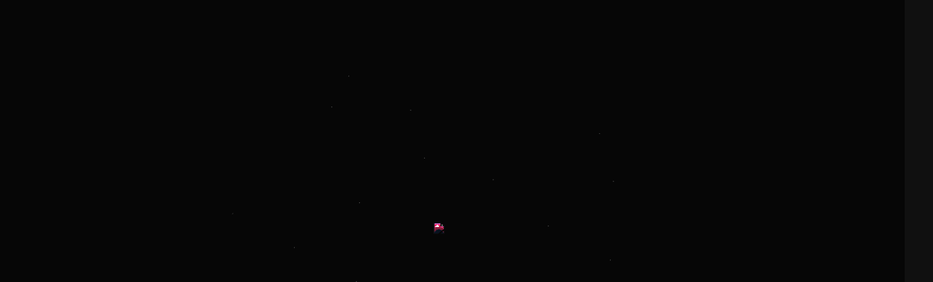

--- FILE ---
content_type: text/html; charset=UTF-8
request_url: https://musiveo.com/artist/ari-lennox/
body_size: 71922
content:
<!doctype html><html lang="en-US" prefix="og: https://ogp.me/ns#" class="dark hide-site-title"><head>
<meta name="MobileOptimized" content="width" />
<meta name="HandheldFriendly" content="true" />
<meta name="generator" content="Drupal 11 (https://www.drupal.org)" />
<script data-no-optimize="1">var litespeed_docref=sessionStorage.getItem("litespeed_docref");litespeed_docref&&(Object.defineProperty(document,"referrer",{get:function(){return litespeed_docref}}),sessionStorage.removeItem("litespeed_docref"));</script> <meta charset="UTF-8" /><meta name="viewport" content="width=device-width, initial-scale=1, maximum-scale=1, shrink-to-fit=no" /><link rel="profile" href="https://gmpg.org/xfn/11" /><link rel="manifest" href="/superpwa-manifest.json"><meta name="theme-color" content="#000000"><meta name="mobile-web-app-capable" content="yes"><meta name="apple-touch-fullscreen" content="yes"><meta name="apple-mobile-web-app-title" content="MUSIVEO"><meta name="application-name" content="MUSIVEO"><meta name="apple-mobile-web-app-capable" content="yes"><meta name="apple-mobile-web-app-status-bar-style" content="black"><link rel="apple-touch-icon"  href="https://musiveo.com/musiveo192.png"><link rel="apple-touch-icon" sizes="192x192" href="https://musiveo.com/musiveo192.png"><link rel="apple-touch-startup-image" media="screen and (device-width: 320px) and (device-height: 568px) and (-webkit-device-pixel-ratio: 2) and (orientation: landscape)" href="https://musiveo.com/storage/superpwa-splashIcons/super_splash_screens/icon_1136x640.png"/><link rel="apple-touch-startup-image" media="screen and (device-width: 320px) and (device-height: 568px) and (-webkit-device-pixel-ratio: 2) and (orientation: portrait)" href="https://musiveo.com/storage/superpwa-splashIcons/super_splash_screens/icon_640x1136.png"/><link rel="apple-touch-startup-image" media="screen and (device-width: 414px) and (device-height: 896px) and (-webkit-device-pixel-ratio: 3) and (orientation: landscape)" href="https://musiveo.com/storage/superpwa-splashIcons/super_splash_screens/icon_2688x1242.png"/><link rel="apple-touch-startup-image" media="screen and (device-width: 414px) and (device-height: 896px) and (-webkit-device-pixel-ratio: 2) and (orientation: landscape)" href="https://musiveo.com/storage/superpwa-splashIcons/super_splash_screens/icon_1792x828.png"/><link rel="apple-touch-startup-image" media="screen and (device-width: 375px) and (device-height: 812px) and (-webkit-device-pixel-ratio: 3) and (orientation: portrait)" href="https://musiveo.com/storage/superpwa-splashIcons/super_splash_screens/icon_1125x2436.png"/><link rel="apple-touch-startup-image" media="screen and (device-width: 414px) and (device-height: 896px) and (-webkit-device-pixel-ratio: 2) and (orientation: portrait)" href="https://musiveo.com/storage/superpwa-splashIcons/super_splash_screens/icon_828x1792.png"/><link rel="apple-touch-startup-image" media="screen and (device-width: 375px) and (device-height: 812px) and (-webkit-device-pixel-ratio: 3) and (orientation: landscape)" href="https://musiveo.com/storage/superpwa-splashIcons/super_splash_screens/icon_2436x1125.png"/><link rel="apple-touch-startup-image" media="screen and (device-width: 414px) and (device-height: 736px) and (-webkit-device-pixel-ratio: 3) and (orientation: portrait)" href="https://musiveo.com/storage/superpwa-splashIcons/super_splash_screens/icon_1242x2208.png"/><link rel="apple-touch-startup-image" media="screen and (device-width: 414px) and (device-height: 736px) and (-webkit-device-pixel-ratio: 3) and (orientation: landscape)" href="https://musiveo.com/storage/superpwa-splashIcons/super_splash_screens/icon_2208x1242.png"/><link rel="apple-touch-startup-image" media="screen and (device-width: 375px) and (device-height: 667px) and (-webkit-device-pixel-ratio: 2) and (orientation: landscape)" href="https://musiveo.com/storage/superpwa-splashIcons/super_splash_screens/icon_1334x750.png"/><link rel="apple-touch-startup-image" media="screen and (device-width: 375px) and (device-height: 667px) and (-webkit-device-pixel-ratio: 2) and (orientation: portrait)" href="https://musiveo.com/storage/superpwa-splashIcons/super_splash_screens/icon_750x1334.png"/><link rel="apple-touch-startup-image" media="screen and (device-width: 1024px) and (device-height: 1366px) and (-webkit-device-pixel-ratio: 2) and (orientation: landscape)" href="https://musiveo.com/storage/superpwa-splashIcons/super_splash_screens/icon_2732x2048.png"/><link rel="apple-touch-startup-image" media="screen and (device-width: 1024px) and (device-height: 1366px) and (-webkit-device-pixel-ratio: 2) and (orientation: portrait)" href="https://musiveo.com/storage/superpwa-splashIcons/super_splash_screens/icon_2048x2732.png"/><link rel="apple-touch-startup-image" media="screen and (device-width: 834px) and (device-height: 1194px) and (-webkit-device-pixel-ratio: 2) and (orientation: landscape)" href="https://musiveo.com/storage/superpwa-splashIcons/super_splash_screens/icon_2388x1668.png"/><link rel="apple-touch-startup-image" media="screen and (device-width: 834px) and (device-height: 1194px) and (-webkit-device-pixel-ratio: 2) and (orientation: portrait)" href="https://musiveo.com/storage/superpwa-splashIcons/super_splash_screens/icon_1668x2388.png"/><link rel="apple-touch-startup-image" media="screen and (device-width: 834px) and (device-height: 1112px) and (-webkit-device-pixel-ratio: 2) and (orientation: landscape)" href="https://musiveo.com/storage/superpwa-splashIcons/super_splash_screens/icon_2224x1668.png"/><link rel="apple-touch-startup-image" media="screen and (device-width: 414px) and (device-height: 896px) and (-webkit-device-pixel-ratio: 3) and (orientation: portrait)" href="https://musiveo.com/storage/superpwa-splashIcons/super_splash_screens/icon_1242x2688.png"/><link rel="apple-touch-startup-image" media="screen and (device-width: 834px) and (device-height: 1112px) and (-webkit-device-pixel-ratio: 2) and (orientation: portrait)" href="https://musiveo.com/storage/superpwa-splashIcons/super_splash_screens/icon_1668x2224.png"/><link rel="apple-touch-startup-image" media="screen and (device-width: 768px) and (device-height: 1024px) and (-webkit-device-pixel-ratio: 2) and (orientation: portrait)" href="https://musiveo.com/storage/superpwa-splashIcons/super_splash_screens/icon_1536x2048.png"/><link rel="apple-touch-startup-image" media="screen and (device-width: 768px) and (device-height: 1024px) and (-webkit-device-pixel-ratio: 2) and (orientation: landscape)" href="https://musiveo.com/storage/superpwa-splashIcons/super_splash_screens/icon_2048x1536.png"/><link rel="apple-touch-startup-image" media="screen and (device-width: 390px) and (device-height: 844px) and (-webkit-device-pixel-ratio: 3) and (orientation: portrait)" href="https://musiveo.com/storage/superpwa-splashIcons/super_splash_screens/icon_1170x2532.png"/><link rel="apple-touch-startup-image" media="screen and (device-width: 844px) and (device-height: 390px) and (-webkit-device-pixel-ratio: 3) and (orientation: landscape)" href="https://musiveo.com/storage/superpwa-splashIcons/super_splash_screens/icon_2532x1170.png"/><link rel="apple-touch-startup-image" media="screen and (device-width: 926px) and (device-height: 428px) and (-webkit-device-pixel-ratio: 3) and (orientation: landscape)" href="https://musiveo.com/storage/superpwa-splashIcons/super_splash_screens/icon_2778x1284.png"/><link rel="apple-touch-startup-image" media="screen and (device-width: 428px) and (device-height: 926px) and (-webkit-device-pixel-ratio: 3) and (orientation: portrait)" href="https://musiveo.com/storage/superpwa-splashIcons/super_splash_screens/icon_2532x1170.png"/><link rel="apple-touch-startup-image" media="screen and (device-width: 852px) and (device-height: 393px) and (-webkit-device-pixel-ratio: 3) and (orientation: landscape)" href="https://musiveo.com/storage/superpwa-splashIcons/super_splash_screens/icon_2556x1179.png"/><link rel="apple-touch-startup-image" media="screen and (device-width: 393px) and (device-height: 852px) and (-webkit-device-pixel-ratio: 3) and (orientation: portrait)" href="https://musiveo.com/storage/superpwa-splashIcons/super_splash_screens/icon_1179x2556.png"/><link rel="apple-touch-startup-image" media="screen and (device-width: 932px) and (device-height: 430px) and (-webkit-device-pixel-ratio: 3) and (orientation: landscape)" href="https://musiveo.com/storage/superpwa-splashIcons/super_splash_screens/icon_2796x1290.png"/><link rel="apple-touch-startup-image" media="screen and (device-width: 430px) and (device-height: 932px) and (-webkit-device-pixel-ratio: 3) and (orientation: portrait)" href="https://musiveo.com/storage/superpwa-splashIcons/super_splash_screens/icon_1290x2796.png"/><meta name="musiveo-version" content="3.32.2">
 <script id="google_gtagjs-js-consent-mode-data-layer">window.dataLayer = window.dataLayer || [];function gtag(){dataLayer.push(arguments);}
gtag('consent', 'default', {"ad_personalization":"denied","ad_storage":"denied","ad_user_data":"denied","analytics_storage":"denied","functionality_storage":"denied","security_storage":"denied","personalization_storage":"denied","region":["AT","BE","BG","CH","CY","CZ","DE","DK","EE","ES","FI","FR","GB","GR","HR","HU","IE","IS","IT","LI","LT","LU","LV","MT","NL","NO","PL","PT","RO","SE","SI","SK"],"wait_for_update":500});
window._googlesitekitConsentCategoryMap = {"statistics":["analytics_storage"],"marketing":["ad_storage","ad_user_data","ad_personalization"],"functional":["functionality_storage","security_storage"],"preferences":["personalization_storage"]};
window._googlesitekitConsents = {"ad_personalization":"denied","ad_storage":"denied","ad_user_data":"denied","analytics_storage":"denied","functionality_storage":"denied","security_storage":"denied","personalization_storage":"denied","region":["AT","BE","BG","CH","CY","CZ","DE","DK","EE","ES","FI","FR","GB","GR","HR","HU","IE","IS","IT","LI","LT","LU","LV","MT","NL","NO","PL","PT","RO","SE","SI","SK"],"wait_for_update":500};</script> <title>Ari Lennox Archives - MUSIVEO</title><meta name="robots" content="follow, noindex"/><meta property="og:locale" content="en_US" /><meta property="og:type" content="article" /><meta property="og:title" content="Ari Lennox Archives - MUSIVEO" /><meta property="og:url" content="https://musiveo.com/artist/ari-lennox/" /><meta property="og:site_name" content="MUSIVEO" /><meta property="article:publisher" content="https://www.facebook.com/musiveo/" /><meta property="og:image" content="https://musiveo.com/storage/2025/09/musiveo-featured-image.jpg" /><meta property="og:image:secure_url" content="https://musiveo.com/storage/2025/09/musiveo-featured-image.jpg" /><meta property="og:image:width" content="1200" /><meta property="og:image:height" content="630" /><meta property="og:image:type" content="image/jpeg" /><meta name="twitter:card" content="summary_large_image" /><meta name="twitter:title" content="Ari Lennox Archives - MUSIVEO" /><meta name="twitter:site" content="@instainblocks" /><meta name="twitter:image" content="https://musiveo.com/storage/2025/09/musiveo-featured-image.jpg" /> <script type="application/ld+json" class="rank-math-schema">{"@context":"https://schema.org","@graph":[{"@type":"Person","@id":"https://musiveo.com/#person","name":"INSTAINBLOCKS","sameAs":["https://www.facebook.com/musiveo/","https://twitter.com/instainblocks"],"image":{"@type":"ImageObject","@id":"https://musiveo.com/#logo","url":"https://musiveo.com/storage/2024/10/musiveo-app-logo.png","contentUrl":"https://musiveo.com/storage/2024/10/musiveo-app-logo.png","caption":"MUSIVEO","inLanguage":"en-US","width":"512","height":"512"}},{"@type":"WebSite","@id":"https://musiveo.com/#website","url":"https://musiveo.com","name":"MUSIVEO","alternateName":"MUSIVEO","publisher":{"@id":"https://musiveo.com/#person"},"inLanguage":"en-US"},{"@type":"BreadcrumbList","@id":"https://musiveo.com/artist/ari-lennox/#breadcrumb","itemListElement":[{"@type":"ListItem","position":"1","item":{"@id":"https://musiveo.com","name":"Home"}},{"@type":"ListItem","position":"2","item":{"@id":"https://musiveo.com/artist/ari-lennox/","name":"Ari Lennox"}}]},{"@type":"CollectionPage","@id":"https://musiveo.com/artist/ari-lennox/#webpage","url":"https://musiveo.com/artist/ari-lennox/","name":"Ari Lennox Archives - MUSIVEO","isPartOf":{"@id":"https://musiveo.com/#website"},"inLanguage":"en-US","breadcrumb":{"@id":"https://musiveo.com/artist/ari-lennox/#breadcrumb"}}]}</script> <link rel='dns-prefetch' href='//cdnjs.cloudflare.com' /><link rel='dns-prefetch' href='//embed.twitch.tv' /><link rel='dns-prefetch' href='//www.youtube.com' /><link rel='dns-prefetch' href='//challenges.cloudflare.com' /><link rel='dns-prefetch' href='//use.fontawesome.com' /><link rel='dns-prefetch' href='//www.googletagmanager.com' /><link rel='dns-prefetch' href='//pagead2.googlesyndication.com' /><link rel="alternate" type="application/rss+xml" title="MUSIVEO &raquo; Feed" href="https://musiveo.com/feed/" /><link rel="alternate" type="application/rss+xml" title="MUSIVEO &raquo; Comments Feed" href="https://musiveo.com/comments/feed/" /> <script>(function(w,i,g){w[g]=w[g]||[];if(typeof w[g].push=='function')w[g].push.apply(w[g],i)})
(window,["GT-KVMK4QQ","AW-16668505520","GTM-PHB2LC5"],'google_tags_first_party');</script> <link rel="alternate" type="application/rss+xml" title="MUSIVEO &raquo; Ari Lennox Artist Feed" href="https://musiveo.com/artist/ari-lennox/feed/" /><link rel="preload" fetchpriority="high" as="image" href="https://musiveo.com/storage/2025/10/musiveo-animated-new-mini2-1.gif"><style id="safelayout-cute-preloader-visible-css" data-no-optimize="1" data-no-minify="1">#sl-preloader{visibility: hidden;}</style><style id='wp-img-auto-sizes-contain-inline-css'>img:is([sizes=auto i],[sizes^="auto," i]){contain-intrinsic-size:3000px 1500px}
/*# sourceURL=wp-img-auto-sizes-contain-inline-css */</style><link rel='stylesheet' id='menu-icon-font-awesome-css' href='https://musiveo.com/core/modules/0f2c37ef13/css/fontawesome/css/all.min.css' media='all' /><link rel='stylesheet' id='menu-icons-extra-css' href='https://musiveo.com/core/modules/0f2c37ef13/css/extra.min.css' media='all' /><link rel='stylesheet' id='wp-block-library-css' href='https://musiveo.com/lib/css/dist/block-library/style.min.css' media='all' /><style id='wp-block-image-inline-css'>.wp-block-image>a,.wp-block-image>figure>a{display:inline-block}.wp-block-image img{box-sizing:border-box;height:auto;max-width:100%;vertical-align:bottom}@media not (prefers-reduced-motion){.wp-block-image img.hide{visibility:hidden}.wp-block-image img.show{animation:show-content-image .4s}}.wp-block-image[style*=border-radius] img,.wp-block-image[style*=border-radius]>a{border-radius:inherit}.wp-block-image.has-custom-border img{box-sizing:border-box}.wp-block-image.aligncenter{text-align:center}.wp-block-image.alignfull>a,.wp-block-image.alignwide>a{width:100%}.wp-block-image.alignfull img,.wp-block-image.alignwide img{height:auto;width:100%}.wp-block-image .aligncenter,.wp-block-image .alignleft,.wp-block-image .alignright,.wp-block-image.aligncenter,.wp-block-image.alignleft,.wp-block-image.alignright{display:table}.wp-block-image .aligncenter>figcaption,.wp-block-image .alignleft>figcaption,.wp-block-image .alignright>figcaption,.wp-block-image.aligncenter>figcaption,.wp-block-image.alignleft>figcaption,.wp-block-image.alignright>figcaption{caption-side:bottom;display:table-caption}.wp-block-image .alignleft{float:left;margin:.5em 1em .5em 0}.wp-block-image .alignright{float:right;margin:.5em 0 .5em 1em}.wp-block-image .aligncenter{margin-left:auto;margin-right:auto}.wp-block-image :where(figcaption){margin-bottom:1em;margin-top:.5em}.wp-block-image.is-style-circle-mask img{border-radius:9999px}@supports ((-webkit-mask-image:none) or (mask-image:none)) or (-webkit-mask-image:none){.wp-block-image.is-style-circle-mask img{border-radius:0;-webkit-mask-image:url('data:image/svg+xml;utf8,<svg viewBox="0 0 100 100" xmlns="http://www.w3.org/2000/svg"><circle cx="50" cy="50" r="50"/></svg>');mask-image:url('data:image/svg+xml;utf8,<svg viewBox="0 0 100 100" xmlns="http://www.w3.org/2000/svg"><circle cx="50" cy="50" r="50"/></svg>');mask-mode:alpha;-webkit-mask-position:center;mask-position:center;-webkit-mask-repeat:no-repeat;mask-repeat:no-repeat;-webkit-mask-size:contain;mask-size:contain}}:root :where(.wp-block-image.is-style-rounded img,.wp-block-image .is-style-rounded img){border-radius:9999px}.wp-block-image figure{margin:0}.wp-lightbox-container{display:flex;flex-direction:column;position:relative}.wp-lightbox-container img{cursor:zoom-in}.wp-lightbox-container img:hover+button{opacity:1}.wp-lightbox-container button{align-items:center;backdrop-filter:blur(16px) saturate(180%);background-color:#5a5a5a40;border:none;border-radius:4px;cursor:zoom-in;display:flex;height:20px;justify-content:center;opacity:0;padding:0;position:absolute;right:16px;text-align:center;top:16px;width:20px;z-index:100}@media not (prefers-reduced-motion){.wp-lightbox-container button{transition:opacity .2s ease}}.wp-lightbox-container button:focus-visible{outline:3px auto #5a5a5a40;outline:3px auto -webkit-focus-ring-color;outline-offset:3px}.wp-lightbox-container button:hover{cursor:pointer;opacity:1}.wp-lightbox-container button:focus{opacity:1}.wp-lightbox-container button:focus,.wp-lightbox-container button:hover,.wp-lightbox-container button:not(:hover):not(:active):not(.has-background){background-color:#5a5a5a40;border:none}.wp-lightbox-overlay{box-sizing:border-box;cursor:zoom-out;height:100vh;left:0;overflow:hidden;position:fixed;top:0;visibility:hidden;width:100%;z-index:100000}.wp-lightbox-overlay .close-button{align-items:center;cursor:pointer;display:flex;justify-content:center;min-height:40px;min-width:40px;padding:0;position:absolute;right:calc(env(safe-area-inset-right) + 16px);top:calc(env(safe-area-inset-top) + 16px);z-index:5000000}.wp-lightbox-overlay .close-button:focus,.wp-lightbox-overlay .close-button:hover,.wp-lightbox-overlay .close-button:not(:hover):not(:active):not(.has-background){background:none;border:none}.wp-lightbox-overlay .lightbox-image-container{height:var(--wp--lightbox-container-height);left:50%;overflow:hidden;position:absolute;top:50%;transform:translate(-50%,-50%);transform-origin:top left;width:var(--wp--lightbox-container-width);z-index:9999999999}.wp-lightbox-overlay .wp-block-image{align-items:center;box-sizing:border-box;display:flex;height:100%;justify-content:center;margin:0;position:relative;transform-origin:0 0;width:100%;z-index:3000000}.wp-lightbox-overlay .wp-block-image img{height:var(--wp--lightbox-image-height);min-height:var(--wp--lightbox-image-height);min-width:var(--wp--lightbox-image-width);width:var(--wp--lightbox-image-width)}.wp-lightbox-overlay .wp-block-image figcaption{display:none}.wp-lightbox-overlay button{background:none;border:none}.wp-lightbox-overlay .scrim{background-color:#fff;height:100%;opacity:.9;position:absolute;width:100%;z-index:2000000}.wp-lightbox-overlay.active{visibility:visible}@media not (prefers-reduced-motion){.wp-lightbox-overlay.active{animation:turn-on-visibility .25s both}.wp-lightbox-overlay.active img{animation:turn-on-visibility .35s both}.wp-lightbox-overlay.show-closing-animation:not(.active){animation:turn-off-visibility .35s both}.wp-lightbox-overlay.show-closing-animation:not(.active) img{animation:turn-off-visibility .25s both}.wp-lightbox-overlay.zoom.active{animation:none;opacity:1;visibility:visible}.wp-lightbox-overlay.zoom.active .lightbox-image-container{animation:lightbox-zoom-in .4s}.wp-lightbox-overlay.zoom.active .lightbox-image-container img{animation:none}.wp-lightbox-overlay.zoom.active .scrim{animation:turn-on-visibility .4s forwards}.wp-lightbox-overlay.zoom.show-closing-animation:not(.active){animation:none}.wp-lightbox-overlay.zoom.show-closing-animation:not(.active) .lightbox-image-container{animation:lightbox-zoom-out .4s}.wp-lightbox-overlay.zoom.show-closing-animation:not(.active) .lightbox-image-container img{animation:none}.wp-lightbox-overlay.zoom.show-closing-animation:not(.active) .scrim{animation:turn-off-visibility .4s forwards}}@keyframes show-content-image{0%{visibility:hidden}99%{visibility:hidden}to{visibility:visible}}@keyframes turn-on-visibility{0%{opacity:0}to{opacity:1}}@keyframes turn-off-visibility{0%{opacity:1;visibility:visible}99%{opacity:0;visibility:visible}to{opacity:0;visibility:hidden}}@keyframes lightbox-zoom-in{0%{transform:translate(calc((-100vw + var(--wp--lightbox-scrollbar-width))/2 + var(--wp--lightbox-initial-left-position)),calc(-50vh + var(--wp--lightbox-initial-top-position))) scale(var(--wp--lightbox-scale))}to{transform:translate(-50%,-50%) scale(1)}}@keyframes lightbox-zoom-out{0%{transform:translate(-50%,-50%) scale(1);visibility:visible}99%{visibility:visible}to{transform:translate(calc((-100vw + var(--wp--lightbox-scrollbar-width))/2 + var(--wp--lightbox-initial-left-position)),calc(-50vh + var(--wp--lightbox-initial-top-position))) scale(var(--wp--lightbox-scale));visibility:hidden}}
/*# sourceURL=https://musiveo.com/lib/blocks/image/style.min.css */</style><style id='wp-block-image-theme-inline-css'>:root :where(.wp-block-image figcaption){color:#555;font-size:13px;text-align:center}.is-dark-theme :root :where(.wp-block-image figcaption){color:#ffffffa6}.wp-block-image{margin:0 0 1em}
/*# sourceURL=https://musiveo.com/lib/blocks/image/theme.min.css */</style><style id='wp-block-list-inline-css'>ol,ul{box-sizing:border-box}:root :where(.wp-block-list.has-background){padding:1.25em 2.375em}
/*# sourceURL=https://musiveo.com/lib/blocks/list/style.min.css */</style><style id='wp-block-group-inline-css'>.wp-block-group{box-sizing:border-box}:where(.wp-block-group.wp-block-group-is-layout-constrained){position:relative}
/*# sourceURL=https://musiveo.com/lib/blocks/group/style.min.css */</style><style id='wp-block-group-theme-inline-css'>:where(.wp-block-group.has-background){padding:1.25em 2.375em}
/*# sourceURL=https://musiveo.com/lib/blocks/group/theme.min.css */</style><style id='wp-block-paragraph-inline-css'>.is-small-text{font-size:.875em}.is-regular-text{font-size:1em}.is-large-text{font-size:2.25em}.is-larger-text{font-size:3em}.has-drop-cap:not(:focus):first-letter{float:left;font-size:8.4em;font-style:normal;font-weight:100;line-height:.68;margin:.05em .1em 0 0;text-transform:uppercase}body.rtl .has-drop-cap:not(:focus):first-letter{float:none;margin-left:.1em}p.has-drop-cap.has-background{overflow:hidden}:root :where(p.has-background){padding:1.25em 2.375em}:where(p.has-text-color:not(.has-link-color)) a{color:inherit}p.has-text-align-left[style*="writing-mode:vertical-lr"],p.has-text-align-right[style*="writing-mode:vertical-rl"]{rotate:180deg}
/*# sourceURL=https://musiveo.com/lib/blocks/paragraph/style.min.css */</style><style id='wp-block-spacer-inline-css'>.wp-block-spacer{clear:both}
/*# sourceURL=https://musiveo.com/lib/blocks/spacer/style.min.css */</style><style id='global-styles-inline-css'>:root{--wp--preset--aspect-ratio--square: 1;--wp--preset--aspect-ratio--4-3: 4/3;--wp--preset--aspect-ratio--3-4: 3/4;--wp--preset--aspect-ratio--3-2: 3/2;--wp--preset--aspect-ratio--2-3: 2/3;--wp--preset--aspect-ratio--16-9: 16/9;--wp--preset--aspect-ratio--9-16: 9/16;--wp--preset--color--black: #000000;--wp--preset--color--cyan-bluish-gray: #abb8c3;--wp--preset--color--white: #ffffff;--wp--preset--color--pale-pink: #f78da7;--wp--preset--color--vivid-red: #cf2e2e;--wp--preset--color--luminous-vivid-orange: #ff6900;--wp--preset--color--luminous-vivid-amber: #fcb900;--wp--preset--color--light-green-cyan: #7bdcb5;--wp--preset--color--vivid-green-cyan: #00d084;--wp--preset--color--pale-cyan-blue: #8ed1fc;--wp--preset--color--vivid-cyan-blue: #0693e3;--wp--preset--color--vivid-purple: #9b51e0;--wp--preset--gradient--vivid-cyan-blue-to-vivid-purple: linear-gradient(135deg,rgb(6,147,227) 0%,rgb(155,81,224) 100%);--wp--preset--gradient--light-green-cyan-to-vivid-green-cyan: linear-gradient(135deg,rgb(122,220,180) 0%,rgb(0,208,130) 100%);--wp--preset--gradient--luminous-vivid-amber-to-luminous-vivid-orange: linear-gradient(135deg,rgb(252,185,0) 0%,rgb(255,105,0) 100%);--wp--preset--gradient--luminous-vivid-orange-to-vivid-red: linear-gradient(135deg,rgb(255,105,0) 0%,rgb(207,46,46) 100%);--wp--preset--gradient--very-light-gray-to-cyan-bluish-gray: linear-gradient(135deg,rgb(238,238,238) 0%,rgb(169,184,195) 100%);--wp--preset--gradient--cool-to-warm-spectrum: linear-gradient(135deg,rgb(74,234,220) 0%,rgb(151,120,209) 20%,rgb(207,42,186) 40%,rgb(238,44,130) 60%,rgb(251,105,98) 80%,rgb(254,248,76) 100%);--wp--preset--gradient--blush-light-purple: linear-gradient(135deg,rgb(255,206,236) 0%,rgb(152,150,240) 100%);--wp--preset--gradient--blush-bordeaux: linear-gradient(135deg,rgb(254,205,165) 0%,rgb(254,45,45) 50%,rgb(107,0,62) 100%);--wp--preset--gradient--luminous-dusk: linear-gradient(135deg,rgb(255,203,112) 0%,rgb(199,81,192) 50%,rgb(65,88,208) 100%);--wp--preset--gradient--pale-ocean: linear-gradient(135deg,rgb(255,245,203) 0%,rgb(182,227,212) 50%,rgb(51,167,181) 100%);--wp--preset--gradient--electric-grass: linear-gradient(135deg,rgb(202,248,128) 0%,rgb(113,206,126) 100%);--wp--preset--gradient--midnight: linear-gradient(135deg,rgb(2,3,129) 0%,rgb(40,116,252) 100%);--wp--preset--font-size--small: 13px;--wp--preset--font-size--medium: 20px;--wp--preset--font-size--large: 36px;--wp--preset--font-size--x-large: 42px;--wp--preset--font-family--exo-2: exo-2;--wp--preset--spacing--20: 0.44rem;--wp--preset--spacing--30: 0.67rem;--wp--preset--spacing--40: 1rem;--wp--preset--spacing--50: 1.5rem;--wp--preset--spacing--60: 2.25rem;--wp--preset--spacing--70: 3.38rem;--wp--preset--spacing--80: 5.06rem;--wp--preset--shadow--natural: 6px 6px 9px rgba(0, 0, 0, 0.2);--wp--preset--shadow--deep: 12px 12px 50px rgba(0, 0, 0, 0.4);--wp--preset--shadow--sharp: 6px 6px 0px rgba(0, 0, 0, 0.2);--wp--preset--shadow--outlined: 6px 6px 0px -3px rgb(255, 255, 255), 6px 6px rgb(0, 0, 0);--wp--preset--shadow--crisp: 6px 6px 0px rgb(0, 0, 0);}:where(body) { margin: 0; }.wp-site-blocks > .alignleft { float: left; margin-right: 2em; }.wp-site-blocks > .alignright { float: right; margin-left: 2em; }.wp-site-blocks > .aligncenter { justify-content: center; margin-left: auto; margin-right: auto; }:where(.is-layout-flex){gap: 0.5em;}:where(.is-layout-grid){gap: 0.5em;}.is-layout-flow > .alignleft{float: left;margin-inline-start: 0;margin-inline-end: 2em;}.is-layout-flow > .alignright{float: right;margin-inline-start: 2em;margin-inline-end: 0;}.is-layout-flow > .aligncenter{margin-left: auto !important;margin-right: auto !important;}.is-layout-constrained > .alignleft{float: left;margin-inline-start: 0;margin-inline-end: 2em;}.is-layout-constrained > .alignright{float: right;margin-inline-start: 2em;margin-inline-end: 0;}.is-layout-constrained > .aligncenter{margin-left: auto !important;margin-right: auto !important;}.is-layout-constrained > :where(:not(.alignleft):not(.alignright):not(.alignfull)){margin-left: auto !important;margin-right: auto !important;}body .is-layout-flex{display: flex;}.is-layout-flex{flex-wrap: wrap;align-items: center;}.is-layout-flex > :is(*, div){margin: 0;}body .is-layout-grid{display: grid;}.is-layout-grid > :is(*, div){margin: 0;}body{padding-top: 0px;padding-right: 0px;padding-bottom: 0px;padding-left: 0px;}a:where(:not(.wp-element-button)){text-decoration: underline;}:root :where(.wp-element-button, .wp-block-button__link){background-color: #32373c;border-width: 0;color: #fff;font-family: inherit;font-size: inherit;font-style: inherit;font-weight: inherit;letter-spacing: inherit;line-height: inherit;padding-top: calc(0.667em + 2px);padding-right: calc(1.333em + 2px);padding-bottom: calc(0.667em + 2px);padding-left: calc(1.333em + 2px);text-decoration: none;text-transform: inherit;}.has-black-color{color: var(--wp--preset--color--black) !important;}.has-cyan-bluish-gray-color{color: var(--wp--preset--color--cyan-bluish-gray) !important;}.has-white-color{color: var(--wp--preset--color--white) !important;}.has-pale-pink-color{color: var(--wp--preset--color--pale-pink) !important;}.has-vivid-red-color{color: var(--wp--preset--color--vivid-red) !important;}.has-luminous-vivid-orange-color{color: var(--wp--preset--color--luminous-vivid-orange) !important;}.has-luminous-vivid-amber-color{color: var(--wp--preset--color--luminous-vivid-amber) !important;}.has-light-green-cyan-color{color: var(--wp--preset--color--light-green-cyan) !important;}.has-vivid-green-cyan-color{color: var(--wp--preset--color--vivid-green-cyan) !important;}.has-pale-cyan-blue-color{color: var(--wp--preset--color--pale-cyan-blue) !important;}.has-vivid-cyan-blue-color{color: var(--wp--preset--color--vivid-cyan-blue) !important;}.has-vivid-purple-color{color: var(--wp--preset--color--vivid-purple) !important;}.has-black-background-color{background-color: var(--wp--preset--color--black) !important;}.has-cyan-bluish-gray-background-color{background-color: var(--wp--preset--color--cyan-bluish-gray) !important;}.has-white-background-color{background-color: var(--wp--preset--color--white) !important;}.has-pale-pink-background-color{background-color: var(--wp--preset--color--pale-pink) !important;}.has-vivid-red-background-color{background-color: var(--wp--preset--color--vivid-red) !important;}.has-luminous-vivid-orange-background-color{background-color: var(--wp--preset--color--luminous-vivid-orange) !important;}.has-luminous-vivid-amber-background-color{background-color: var(--wp--preset--color--luminous-vivid-amber) !important;}.has-light-green-cyan-background-color{background-color: var(--wp--preset--color--light-green-cyan) !important;}.has-vivid-green-cyan-background-color{background-color: var(--wp--preset--color--vivid-green-cyan) !important;}.has-pale-cyan-blue-background-color{background-color: var(--wp--preset--color--pale-cyan-blue) !important;}.has-vivid-cyan-blue-background-color{background-color: var(--wp--preset--color--vivid-cyan-blue) !important;}.has-vivid-purple-background-color{background-color: var(--wp--preset--color--vivid-purple) !important;}.has-black-border-color{border-color: var(--wp--preset--color--black) !important;}.has-cyan-bluish-gray-border-color{border-color: var(--wp--preset--color--cyan-bluish-gray) !important;}.has-white-border-color{border-color: var(--wp--preset--color--white) !important;}.has-pale-pink-border-color{border-color: var(--wp--preset--color--pale-pink) !important;}.has-vivid-red-border-color{border-color: var(--wp--preset--color--vivid-red) !important;}.has-luminous-vivid-orange-border-color{border-color: var(--wp--preset--color--luminous-vivid-orange) !important;}.has-luminous-vivid-amber-border-color{border-color: var(--wp--preset--color--luminous-vivid-amber) !important;}.has-light-green-cyan-border-color{border-color: var(--wp--preset--color--light-green-cyan) !important;}.has-vivid-green-cyan-border-color{border-color: var(--wp--preset--color--vivid-green-cyan) !important;}.has-pale-cyan-blue-border-color{border-color: var(--wp--preset--color--pale-cyan-blue) !important;}.has-vivid-cyan-blue-border-color{border-color: var(--wp--preset--color--vivid-cyan-blue) !important;}.has-vivid-purple-border-color{border-color: var(--wp--preset--color--vivid-purple) !important;}.has-vivid-cyan-blue-to-vivid-purple-gradient-background{background: var(--wp--preset--gradient--vivid-cyan-blue-to-vivid-purple) !important;}.has-light-green-cyan-to-vivid-green-cyan-gradient-background{background: var(--wp--preset--gradient--light-green-cyan-to-vivid-green-cyan) !important;}.has-luminous-vivid-amber-to-luminous-vivid-orange-gradient-background{background: var(--wp--preset--gradient--luminous-vivid-amber-to-luminous-vivid-orange) !important;}.has-luminous-vivid-orange-to-vivid-red-gradient-background{background: var(--wp--preset--gradient--luminous-vivid-orange-to-vivid-red) !important;}.has-very-light-gray-to-cyan-bluish-gray-gradient-background{background: var(--wp--preset--gradient--very-light-gray-to-cyan-bluish-gray) !important;}.has-cool-to-warm-spectrum-gradient-background{background: var(--wp--preset--gradient--cool-to-warm-spectrum) !important;}.has-blush-light-purple-gradient-background{background: var(--wp--preset--gradient--blush-light-purple) !important;}.has-blush-bordeaux-gradient-background{background: var(--wp--preset--gradient--blush-bordeaux) !important;}.has-luminous-dusk-gradient-background{background: var(--wp--preset--gradient--luminous-dusk) !important;}.has-pale-ocean-gradient-background{background: var(--wp--preset--gradient--pale-ocean) !important;}.has-electric-grass-gradient-background{background: var(--wp--preset--gradient--electric-grass) !important;}.has-midnight-gradient-background{background: var(--wp--preset--gradient--midnight) !important;}.has-small-font-size{font-size: var(--wp--preset--font-size--small) !important;}.has-medium-font-size{font-size: var(--wp--preset--font-size--medium) !important;}.has-large-font-size{font-size: var(--wp--preset--font-size--large) !important;}.has-x-large-font-size{font-size: var(--wp--preset--font-size--x-large) !important;}.has-exo-2-font-family{font-family: var(--wp--preset--font-family--exo-2) !important;}
/*# sourceURL=global-styles-inline-css */</style><style id='core-block-supports-inline-css'>.wp-container-content-51391220{grid-column:span 4;grid-row:span 0;}@container (max-width: 52.5rem ){.wp-container-content-51391220{grid-column:1/-1;}}.wp-elements-97d2e86fdc34691d7d85e9741e63c875 a:where(:not(.wp-element-button)){color:var(--wp--preset--color--white);}.wp-container-content-725258bd{grid-column:span 1;grid-row:span 1;}@container (max-width: 14rem ){.wp-container-content-725258bd{grid-column:1/-1;}}.wp-elements-562622de34b7eb1be33fd569db237d48 a:where(:not(.wp-element-button)){color:var(--wp--preset--color--white);}.wp-elements-7b830e73c5d88ec32bc443f7e3194634 a:where(:not(.wp-element-button)){color:var(--wp--preset--color--white);}.wp-elements-168bba64f5a8e94ec7f08422d2110643 a:where(:not(.wp-element-button)){color:var(--wp--preset--color--white);}.wp-container-core-group-is-layout-1bf68da8{grid-template-columns:repeat(auto-fill, minmax(min(14rem, 100%), 1fr));container-type:inline-size;}
/*# sourceURL=core-block-supports-inline-css */</style><link rel='stylesheet' id='twentig-blocks-css' href='https://musiveo.com/core/modules/8c9e23a89d/dist/style-index.css' media='all' /><style id='twentig-blocks-inline-css'>@media (width < 768px) { .tw-sm-hidden { display: none !important; }}@media (768px <= width < 1024px) { .tw-md-hidden { display: none !important; }}@media (width >= 1024px) { .tw-lg-hidden { display: none !important; }}
.tw-mt-0{margin-top:0px!important;}.tw-mb-0{margin-bottom:0px!important;}.tw-mt-1{margin-top:5px!important;}.tw-mb-1{margin-bottom:5px!important;}.tw-mt-2{margin-top:10px!important;}.tw-mb-2{margin-bottom:10px!important;}.tw-mt-3{margin-top:15px!important;}.tw-mb-3{margin-bottom:15px!important;}.tw-mt-4{margin-top:20px!important;}.tw-mb-4{margin-bottom:20px!important;}.tw-mt-5{margin-top:30px!important;}.tw-mb-5{margin-bottom:30px!important;}.tw-mt-6{margin-top:40px!important;}.tw-mb-6{margin-bottom:40px!important;}.tw-mt-7{margin-top:50px!important;}.tw-mb-7{margin-bottom:50px!important;}.tw-mt-8{margin-top:60px!important;}.tw-mb-8{margin-bottom:60px!important;}.tw-mt-9{margin-top:80px!important;}.tw-mb-9{margin-bottom:80px!important;}.tw-mt-10{margin-top:100px!important;}.tw-mb-10{margin-bottom:100px!important;}.tw-mt-auto{margin-top:auto!important;}.tw-mb-auto{margin-bottom:auto!important;}
/*# sourceURL=twentig-blocks-inline-css */</style><style id='font-awesome-svg-styles-default-inline-css'>.svg-inline--fa {
  display: inline-block;
  height: 1em;
  overflow: visible;
  vertical-align: -.125em;
}
/*# sourceURL=font-awesome-svg-styles-default-inline-css */</style><link rel='stylesheet' id='font-awesome-svg-styles-css' href='https://musiveo.com/storage/font-awesome/v6.7.2/css/svg-with-js.css' media='all' /><style id='font-awesome-svg-styles-inline-css'>.wp-block-font-awesome-icon svg::before,
   .wp-rich-text-font-awesome-icon svg::before {content: unset;}
/*# sourceURL=font-awesome-svg-styles-inline-css */</style><link rel='stylesheet' id='pb_animate-css' href='https://musiveo.com/core/modules/aa517daf28/public/css/animate.css' media='all' /><link rel='stylesheet' id='loop-block-style-css' href='https://musiveo.com/core/modules/916faa5b03/build/style.css' media='all' /><link rel='stylesheet' id='plyr-css' href='https://musiveo.com/core/modules/6fab25a318/build/libs/plyr/plyr.css' media='all' /><link rel='stylesheet' id='playlist-css' href='https://musiveo.com/core/modules/6fab25a318/build/libs/plyr/plyr.playlist.css' media='all' /><link rel='stylesheet' id='play-block-style-css' href='https://musiveo.com/core/modules/6fab25a318/build/style.css' media='all' /><link rel='stylesheet' id='qr-style-css' href='https://musiveo.com/core/modules/6ca6ca12fb/assets/css/qr-style.css' media='all' /><link rel='stylesheet' id='secure-copy-content-protection-public-css' href='https://musiveo.com/core/modules/9d434d7f46/public/css/secure-copy-content-protection-public.css' media='all' /><link rel='stylesheet' id='swpm.common-css' href='https://musiveo.com/core/modules/e01901e878/css/swpm.common.css' media='all' /><link rel='stylesheet' id='slidein-sidebar-style-css' href='https://musiveo.com/core/modules/8afcacaf54/sidebar-style.css' media='all' /><link rel='stylesheet' id='rssi-style-css' href='https://musiveo.com/core/modules/387f17e1a7/style.css?ver=1.3' media='all' /><link rel='stylesheet' id='streamweasels-css' href='https://musiveo.com/core/modules/30bfacf5fb/public/dist/streamweasels-public.min.css' media='all' /><style id='streamweasels-inline-css'>:root {
				--logo-bg-colour: transparent;
				--logo-border-colour: transparent;
				--max-width: none;
				--tile-bg-colour: #0E0E10;
				--tile-title-colour: #DEDEE3;
				--tile-subtitle-colour: #adb8a8;
				--tile-rounded-corners: 0;
				--hover-colour: transparent;
				--controls-bg-colour: #000;
				--controls-arrow-colour: #fff;
				--controls-border-colour: #fff;
				--tile-column-count: 4;
				--tile-column-spacing: 10;
				--tile-vods-column-count: 4;
				--tile-vods-column-spacing: 5;
				--status-vertical-distance: 25;
				--status-horizontal-distance: 25;
				--status-logo-accent-colour: #6441A4;
				--status-logo-background-colour: #6441A4;
				--status-carousel-background-colour: #fff;
				--status-carousel-arrow-colour: #000;
			}
		
/*# sourceURL=streamweasels-inline-css */</style><link rel='stylesheet' id='streamweasels-youtube-slick-css' href='https://musiveo.com/core/modules/434c28d0e0/public/dist/slick.min.css' media='all' /><link rel='stylesheet' id='streamweasels-youtube-css' href='https://musiveo.com/core/modules/434c28d0e0/public/dist/streamweasels-youtube-public.min.css' media='all' /><style id='streamweasels-youtube-inline-css'>:root {
						--yt-max-width : none;
						--yt-tile-bg-colour : #0E0E10;
						--yt-tile-title-colour :#DEDEE3;            
						--yt-tile-subtitle-colour: #adb8a8;
						--yt-tile-rounded-corners: 0;
						--yt-tile-column-count: 4;
						--yt-tile-column-spacing: 10;
						--yt-hover-colour: #FF0000;
						--yt-logo-bg-colour: #fff;
						--yt-logo-border-colour: #fff;
						--yt-feature-controls-bg-colour: #000;
						--yt-feature-controls-arrow-colour: #fff;		
						--yt-showcase-controls-bg-colour: #000;
						--yt-showcase-controls-arrow-colour: #fff;
						--yt-status-vertical-distance: 25;
						--yt-status-horizontal-distance: 25;
						--yt-status-logo-accent-colour: #6441A4;
						--yt-status-logo-background-colour: #6441A4;
						--yt-status-carousel-background-colour: #fff;
						--yt-status-carousel-arrow-colour: #000;																
					}
				
/*# sourceURL=streamweasels-youtube-inline-css */</style><link rel='stylesheet' id='uaf_client_css-css' href='https://musiveo.com/storage/useanyfont/uaf.css' media='all' /><link rel='stylesheet' id='cmplz-general-css' href='https://musiveo.com/core/modules/e1d9dfe6e5/assets/css/cookieblocker.min.css' media='all' /><link rel='stylesheet' id='avo-frontend-css' href='https://musiveo.com/core/modules/0ae129dfc0/assets/css/frontend.css' media='all' /><link rel='stylesheet' id='ffl-style-css' href='https://musiveo.com/core/views/fbfe7b913d/design.css' media='all' /><style id='ffl-style-inline-css'>:root{ --color-primary: #8a4bf9; }
/*# sourceURL=ffl-style-inline-css */</style><link rel='stylesheet' id='ffl-custom-style-css' href='https://musiveo.com/core/views/886f295bcc/theme/theme.css' media='all' /><link rel='stylesheet' id='font-awesome-official-css' href='https://use.fontawesome.com/releases/v6.7.2/css/all.css' media='all' integrity="sha384-nRgPTkuX86pH8yjPJUAFuASXQSSl2/bBUiNV47vSYpKFxHJhbcrGnmlYpYJMeD7a" crossorigin="anonymous" /><link rel='stylesheet' id='timezone-greeting-styles-css' href='https://musiveo.com/core/modules/3a64149f88/assets/css/timezone-greeting.css' media='all' /><link rel='stylesheet' id='font-awesome-official-v4shim-css' href='https://use.fontawesome.com/releases/v6.7.2/css/v4-shims.css' media='all' integrity="sha384-npPMK6zwqNmU3qyCCxEcWJkLBNYxEFM1nGgSoAWuCCXqVVz0cvwKEMfyTNkOxM2N" crossorigin="anonymous" /> <script src="https://musiveo.com/lib/js/jquery/jquery.min.js" id="jquery-core-js"></script> <script src="https://musiveo.com/lib/js/jquery/jquery-migrate.min.js" id="jquery-migrate-js"></script> <script id="ays-pb-js-extra">var pbLocalizeObj = {"ajax":"https://musiveo.com/ajax.php","seconds":"seconds","thisWillClose":"This will close in","icons":{"close_icon":"\u003Csvg class=\"ays_pb_material_close_icon\" xmlns=\"https://www.w3.org/2000/svg\" height=\"36px\" viewBox=\"0 0 24 24\" width=\"36px\" fill=\"#000000\" alt=\"Pop-up Close\"\u003E\u003Cpath d=\"M0 0h24v24H0z\" fill=\"none\"/\u003E\u003Cpath d=\"M19 6.41L17.59 5 12 10.59 6.41 5 5 6.41 10.59 12 5 17.59 6.41 19 12 13.41 17.59 19 19 17.59 13.41 12z\"/\u003E\u003C/svg\u003E","close_circle_icon":"\u003Csvg class=\"ays_pb_material_close_circle_icon\" xmlns=\"https://www.w3.org/2000/svg\" height=\"24\" viewBox=\"0 0 24 24\" width=\"36\" alt=\"Pop-up Close\"\u003E\u003Cpath d=\"M0 0h24v24H0z\" fill=\"none\"/\u003E\u003Cpath d=\"M12 2C6.47 2 2 6.47 2 12s4.47 10 10 10 10-4.47 10-10S17.53 2 12 2zm5 13.59L15.59 17 12 13.41 8.41 17 7 15.59 10.59 12 7 8.41 8.41 7 12 10.59 15.59 7 17 8.41 13.41 12 17 15.59z\"/\u003E\u003C/svg\u003E","volume_up_icon":"\u003Csvg class=\"ays_pb_fa_volume\" xmlns=\"https://www.w3.org/2000/svg\" height=\"24\" viewBox=\"0 0 24 24\" width=\"36\"\u003E\u003Cpath d=\"M0 0h24v24H0z\" fill=\"none\"/\u003E\u003Cpath d=\"M3 9v6h4l5 5V4L7 9H3zm13.5 3c0-1.77-1.02-3.29-2.5-4.03v8.05c1.48-.73 2.5-2.25 2.5-4.02zM14 3.23v2.06c2.89.86 5 3.54 5 6.71s-2.11 5.85-5 6.71v2.06c4.01-.91 7-4.49 7-8.77s-2.99-7.86-7-8.77z\"/\u003E\u003C/svg\u003E","volume_mute_icon":"\u003Csvg xmlns=\"https://www.w3.org/2000/svg\" height=\"24\" viewBox=\"0 0 24 24\" width=\"24\"\u003E\u003Cpath d=\"M0 0h24v24H0z\" fill=\"none\"/\u003E\u003Cpath d=\"M7 9v6h4l5 5V4l-5 5H7z\"/\u003E\u003C/svg\u003E"}};
//# sourceURL=ays-pb-js-extra</script> <script src="https://musiveo.com/core/modules/aa517daf28/public/js/ays-pb-public.js" id="ays-pb-js"></script> <script id="zxcvbn-async-js-extra">var _zxcvbnSettings = {"src":"https://musiveo.com/lib/js/zxcvbn.min.js"};
//# sourceURL=zxcvbn-async-js-extra</script> <script src="https://musiveo.com/lib/js/zxcvbn-async.min.js" id="zxcvbn-async-js"></script> <script id="BENrueeg_RUE-not_file_js-js-extra">var BENrueeg_RUE_js_Params = {"is_field_name_removed":""};
//# sourceURL=BENrueeg_RUE-not_file_js-js-extra</script> <script type="text/plain" data-service="twitch" data-category="marketing" data-cmplz-src="https://embed.twitch.tv/embed/v1.js?ver=4084c77bba96925fc4c05e3b7010c405" id="twitch-API-js"></script> <script type="text/plain" data-service="youtube" data-category="marketing" data-cmplz-src="https://www.youtube.com/iframe_api?ver=4084c77bba96925fc4c05e3b7010c405" id="youTube-API-js"></script> 
 <script src="https://musiveo.com/core/modules/1a60a0f6ed/gtg/measurement.php?id=GT-KVMK4QQ" id="google_gtagjs-GT-KVMK4QQ-js" async></script>  <script src="https://musiveo.com/core/modules/1a60a0f6ed/gtg/measurement.php?id=AW-16668505520" id="google_gtagjs-AW-16668505520-js" async></script>  <script src="https://musiveo.com/core/modules/1a60a0f6ed/gtg/measurement.php?id=GTM-PHB2LC5" id="google_gtagjs-GTM-PHB2LC5-js" async></script> <script id="google_gtagjs-js-after">window.dataLayer = window.dataLayer || [];function gtag(){dataLayer.push(arguments);}
gtag("set","linker",{"domains":["musiveo.com"]});
gtag("js", new Date());
gtag("set", "developer_id.dZTNiMT", true);
gtag("set", "developer_id.dZmZmYj", true);
gtag("config", "GT-KVMK4QQ");
gtag("config", "AW-16668505520");
gtag("config", "GTM-PHB2LC5");
 window._googlesitekit = window._googlesitekit || {}; window._googlesitekit.throttledEvents = []; window._googlesitekit.gtagEvent = (name, data) => { var key = JSON.stringify( { name, data } ); if ( !! window._googlesitekit.throttledEvents[ key ] ) { return; } window._googlesitekit.throttledEvents[ key ] = true; setTimeout( () => { delete window._googlesitekit.throttledEvents[ key ]; }, 5 ); gtag( "event", name, { ...data, event_source: "site-kit" } ); }; 
//# sourceURL=google_gtagjs-js-after</script> <link rel="alternate" title="JSON" type="application/json" href="https://musiveo.com/json/wp/v2/artist/253" /> <script type="text/javascript">var ajaxurl = "https://musiveo.com/ajax.php";</script> <style>html {
    background-color: #101010; /* Prevent white flash */
  }</style> <script>document.documentElement.style.backgroundColor = "#101010";</script> <script type="text/javascript">jQuery(document).ready(function($) {
                $('#respond').html('<div class="swpm-login-to-comment-msg">Please login to comment.</div>');
            });</script> <noscript><style>.tw-block-animation{opacity:1;transform:none;clip-path:none;}</style></noscript> <script type="text/javascript">(function(url){
	if(/(?:Chrome\/26\.0\.1410\.63 Safari\/537\.31|WordfenceTestMonBot)/.test(navigator.userAgent)){ return; }
	var addEvent = function(evt, handler) {
		if (window.addEventListener) {
			document.addEventListener(evt, handler, false);
		} else if (window.attachEvent) {
			document.attachEvent('on' + evt, handler);
		}
	};
	var removeEvent = function(evt, handler) {
		if (window.removeEventListener) {
			document.removeEventListener(evt, handler, false);
		} else if (window.detachEvent) {
			document.detachEvent('on' + evt, handler);
		}
	};
	var evts = 'contextmenu dblclick drag dragend dragenter dragleave dragover dragstart drop keydown keypress keyup mousedown mousemove mouseout mouseover mouseup mousewheel scroll'.split(' ');
	var logHuman = function() {
		if (window.wfLogHumanRan) { return; }
		window.wfLogHumanRan = true;
		var wfscr = document.createElement('script');
		wfscr.type = 'text/javascript';
		wfscr.async = true;
		wfscr.src = url + '&r=' + Math.random();
		(document.getElementsByTagName('head')[0]||document.getElementsByTagName('body')[0]).appendChild(wfscr);
		for (var i = 0; i < evts.length; i++) {
			removeEvent(evts[i], logHuman);
		}
	};
	for (var i = 0; i < evts.length; i++) {
		addEvent(evts[i], logHuman);
	}
})('//musiveo.com/?wordfence_lh=1&hid=75933291C0AD60A40281D74C4DCF4B76');</script> <style>.cmplz-hidden {
					display: none !important;
				}</style><link rel="icon" type="image/png" href="https://musiveo.com/storage/fbrfg/favicon-96x96.png" sizes="96x96" /><link rel="icon" type="image/svg+xml" href="https://musiveo.com/storage/fbrfg/favicon.svg" /><link rel="shortcut icon" href="https://musiveo.com/storage/fbrfg/favicon.ico" /><link rel="apple-touch-icon" sizes="180x180" href="https://musiveo.com/storage/fbrfg/apple-touch-icon.png" /><link rel="manifest" href="https://musiveo.com/storage/fbrfg/site.webmanifest" /><meta name="google-adsense-platform-account" content="ca-host-pub-2644536267352236"><meta name="google-adsense-platform-domain" content="sitekit.withgoogle.com">
<style class="wpcode-css-snippet">.sl-pl-spin-container {
  position: absolute;
  top: 50%;
  left: 50%;
  width: 110px !important;
  transform: translate(-50%, -50%);
  text-align: center;
    mix-blend-mode: color-dodge;
}
.sl-pl-back {
    opacity: 1;
    background: #000000 !important;
    filter: brightness(0.4);
}
.sl-pl-brand {
    display: inline-block;
    height: auto;
    max-width: 100%;
    animation: color-journey 2s ease-in-out infinite;
}
@keyframes color-journey {
    0% { filter: hue-rotate(0deg); }
    25% { filter: hue-rotate(90deg); }
    50% { filter: hue-rotate(180deg); }
    75% { filter: hue-rotate(270deg); }
    100% { filter: hue-rotate(360deg); }
}
.sl-pl-brand-part {
    mix-blend-mode: exclusion;
	filter: saturate(0.65);
}
.sl-pl-back::before {
  content: "";
  position: absolute;
  top: 0;
  left: 0;
  width: 100vw;
  height: 100vh;
  pointer-events: none;
  z-index: 1;
}
.sl-pl-back::after {
  content: "";
  position: absolute;
  top: 50%;
  left: 50%;
  width: 1px;
  height: 1px;
  transform: translate(-50%, -50%);
  pointer-events: none;
  z-index: 1;
  box-shadow: 0 -120px white, 100px -100px white, 150px 0 white, 100px 100px white, 0 120px white, 
    -100px 100px white, -150px 0 white, -100px -100px white, 200px -100px white, 150px 150px white,
    -200px 100px white, -150px -150px white, 250px 0px white, 150px -200px white, -250px -100px white,
    -200px 200px white, 300px 150px white, 100px -250px white, -300px 100px white, -250px -150px white;
  animation: starSpin 6s cubic-bezier(0.18, 0.89, 0.32, 1.28) infinite, twinkle 3s cubic-bezier(0.65, 0.05, 0.36, 1) infinite;
  opacity: 0.5;
}
@keyframes starSpin {
  0% { transform: translate(-50%, -50%) rotate(0deg); }
  100% { transform: translate(-50%, -50%) rotate(360deg); }
}
@keyframes twinkle {
  0%, 100% { opacity: 0.7; }
  50% { opacity: 1; }
}</style><style class="wpcode-css-snippet">mark, ins {
    background-color: transparent !important;
    color: #7415bf;
    text-decoration: none;
}</style><style class="wpcode-css-snippet">.stripe-button-el {
    overflow: hidden;
    display: inline-block;
    visibility: visible !important;
    background-image: -webkit-linear-gradient(#7415bf, #7415bf) !important;
    width: -webkit-fill-available;
    max-width: -webkit-fill-available;
    max-height: 90px;
  border: 1px solid #91C9FF;
  outline: none;
}
.stripe-button-el:hover {
    transition: 1s ease-out;
    mix-blend-mode: plus-lighter;
}
.swpm-payment-button {
    text-align: center;
    filter: saturate(0.5);
}
.swpm-payment-button:hover {
    filter: drop-shadow(2px 4px 6px black);
}</style><style class="wpcode-css-snippet">.btn-comment:hover, .btn-download:hover, .btn-purchase:hover, 
button.btn-like:hover, .btn-comment:focus, .btn-download:focus, 
.btn-purchase:focus, button.btn-like:focus {
    animation: borderPulse 4000ms infinite cubic-bezier(0, 0, 0.2, 1), 
               colorShift 1000ms infinite cubic-bezier(0.6, -0.28, 0.74, 0.05), 
               glowing 20s linear infinite;
}
button.btn-like:hover {
	animation: spin 4000ms;
    animation-iteration-count: 1;
}
button.btn-like {
	font-size: large;
}
.dark .btn-play:hover {
    background-position: right center;
    filter: invert;
}
[data-plyr="like"] .icon--pressed, .btn-like.active svg {
    stroke: #a3a3a3 !important;
    fill: #b1aeb3 !important;
}
/* Declate color shifting animation */
@keyframes borderPulse {
0%, 100% {
    background: #00000085;
}
33% {
    background: var(--color-primary);
    opacity: 0.1;
}
66% {
    background: #0000002e;
}
/* Declare border pulse animation */
@keyframes colorShift {
0% {
    box-shadow: inset 0px 0px 0px 0px rgb(255 255 255 / 18%), 0px 0px 0px 0px rgb(204 204 204 / 20%);
}

100% {
    box-shadow: inset 0px 0px 0px 1px rgb(43 43 43), 0px 0px 0px 7px rgb(57 57 57 / 0%);
	}
}

@keyframes glowing {
    0% { background-position: 0 0; }
    50% { background-position: 400% 0; }
    100% { background-position: 0 0; }
}</style><style class="wpcode-css-snippet">.subscriber-highlight {
    vertical-align: super;
    background-color: #161616;
    border-radius: 1em;
    color: #fff;
    font-size: 10px;
    padding: 0px 8px;
    text-decoration: none;
    white-space: nowrap;
}</style><style class="wpcode-css-snippet">.plyr-short {
    left: var(--left) !important;
    width: var(--width) !important;
    height: 85% !important;
    right: auto !important;
    bottom: auto !important;
    border-radius: var(--loop-radius) !important;
}
.block-loop-short-item {
    --loop-ratio: calc(9/16);
    --loop-radius: 1rem;
    --loop-line: 3;
    --height: calc( 100vh - var(--navbar-height) - var(--mobile-menu-height) - var(--loop-short-bottom-padding, 2rem) );
    height: var(--height) !important;
    width: calc(var(--height) * 0.5625) !important;
	justify-content: space-around;
	place-self: center;
}
.plyr-short .plyr__video-wrapper {
    bottom: 0 !important;
    right: 0 !important;
    width: 100% !important;
    height: 100% !important;
    max-height: 100% !important;
    max-width: 100% !important;
}
.block-loop-short-item .entry-actions {
    position: absolute;
    left: 100%;
    bottom: 0;
    padding: 0px 1rem;
    grid-gap: 1.75rem;
    display: flex;
    flex-direction: column;
}
.plyr__poster {
    background-color: #000;
    background-color: var(--plyr-video-background, var(--plyr-video-background, #000));
    background-position: 50% 50%;
    background-repeat: no-repeat;
    background-size: contain;
    height: 100%;
    left: 0;
    opacity: 0;
    position: initial;
    top: 0;
    transition: opacity .2s ease;
    width: 100%;
    z-index: 1;
}</style><meta content='yes' name='apple-mobile-web-app-capable'/><meta content='yes' name='mobile-web-app-capable'/><style class="wpcode-css-snippet">embed, iframe, object {
    max-width: 100%;
    border: none;
}
.video-js .vjs-tech, .video-js.vjs-fill:not(.vjs-audio-only-mode) {
    height: 89%;
    width: 100%;
    max-width: 100%;	
}
iframe[data-opt-src]:not([data-opt-lazy-loaded]) {
	background-color: #000 !important;
	background-image: url(data:image/svg+xml,%3Csvg%20width%3D%2240%22%20height%3D%2240%22%20xmlns%3D%22http%3A%2F%2Fwww.w3.org%2F2000%2Fsvg%22%20style%3D%22-webkit-transform-origin%3A50%25%2050%25%3B-webkit-animation%3Aspin%201.5s%20linear%20infinite%3B-webkit-backface-visibility%3Ahidden%3Banimation%3Aspin%201.5s%20linear%20infinite%22%20fill-rule%3D%22evenodd%22%20clip-rule%3D%22evenodd%22%20stroke-linejoin%3D%22round%22%20stroke-miterlimit%3D%221.414%22%3E%3Cdefs%3E%3Cstyle%3E%3C%21%5BCDATA%5B%40-webkit-keyframes%20spin%7Bfrom%7B-webkit-transform%3Arotate%280deg%29%7Dto%7B-webkit-transform%3Arotate%28-359deg%29%7D%7D%40keyframes%20spin%7Bfrom%7Btransform%3Arotate%280deg%29%7Dto%7Btransform%3Arotate%28-359deg%29%7D%7D%5D%5D%3E%3C%2Fstyle%3E%3C%2Fdefs%3E%3Cg%20id%3D%22outer%22%3E%3Cpath%20d%3D%22M20%200a3.994%203.994%200%20110%207.988A3.994%203.994%200%200120%200z%22%2F%3E%3Cpath%20d%3D%22M5.858%205.858a3.994%203.994%200%20115.648%205.648%203.994%203.994%200%2001-5.648-5.648z%22%20fill%3D%22%23d2d2d2%22%2F%3E%3Cpath%20d%3D%22M20%2032.012A3.994%203.994%200%201120%2040a3.994%203.994%200%20010-7.988z%22%20fill%3D%22%23828282%22%2F%3E%3Cpath%20d%3D%22M28.494%2028.494a3.994%203.994%200%20115.648%205.648%203.994%203.994%200%2001-5.648-5.648z%22%20fill%3D%22%23656565%22%2F%3E%3Cpath%20d%3D%22M3.994%2016.006a3.994%203.994%200%20110%207.988%203.994%203.994%200%20010-7.988z%22%20fill%3D%22%23bbb%22%2F%3E%3Cpath%20d%3D%22M5.858%2028.494a3.994%203.994%200%20115.648%205.648%203.994%203.994%200%2001-5.648-5.648z%22%20fill%3D%22%23a4a4a4%22%2F%3E%3Cpath%20d%3D%22M36.006%2016.006a3.994%203.994%200%20110%207.988%203.994%203.994%200%20010-7.988z%22%20fill%3D%22%234a4a4a%22%2F%3E%3Cpath%20d%3D%22M28.494%205.858a3.994%203.994%200%20115.648%205.648%203.994%203.994%200%2001-5.648-5.648z%22%20fill%3D%22%23323232%22%2F%3E%3C%2Fg%3E%3C%2Fsvg%3E);
	background-repeat: no-repeat;
	background-position: 50% 50%;
}
.notice-wrap {
    position: fixed;
    top: 75px;
    right: 50px;
    z-index: 10009;
    opacity: 1;
}
.notice-item {
	background: #000;
	color: #8523bf;
}
.ui-autocomplete {
    position: absolute;
    z-index: 1000;
    cursor: default;
    padding: 0;
    margin-top: 2px;
    color: #fff;
    list-style: none;
    background-color: #7415bf;
    border: 1px solid #7415bf;
    -webkit-box-shadow: 0 5px 10px rgba(0, 0, 0, 0.2);
    -moz-box-shadow: 0 5px 10px rgba(0, 0, 0, 0.2);
    box-shadow: 0 5px 10px rgba(0, 0, 0, 0.2);
}
.wp-block-columns:not(.is-not-stacked-on-mobile)>.wp-block-column {
    flex-basis: 0;
    flex-grow: 1;
    border-radius: 10px;
}
input#rememberme {
    color: #3b3b3b;
}</style><style class="wpcode-css-snippet">/* width */
::-webkit-scrollbar {
	width: 9px;
}
/* Track */
::-webkit-scrollbar-track {
    background-color: #000;
}
/* Handle */
::-webkit-scrollbar-thumb {
    background: #232323;
    border-radius: 10px 0px 0px 10px;
}
/* Handle on hover */
::-webkit-scrollbar-thumb:hover {
	background: #272727;
}
.site-sidebar::-webkit-scrollbar {
    width: 5px;
    height: 0;
}
/* Thin Scrollbar */
:root {
  scrollbar-color: rgb(22, 22, 22) rgb(0, 0, 0) !important;
  scrollbar-width: thin !important;
}</style><script>jQuery.event.special.touchstart = {
    setup: function( _, ns, handle ) {
        this.addEventListener("touchstart", handle, { passive: true });
    }
};
jQuery.event.special.touchmove = {
    setup: function( _, ns, handle ) {
        this.addEventListener("touchmove", handle, { passive: true });
    }
};
jQuery.event.special.wheel = {
    setup: function( _, ns, handle ){
        this.addEventListener("wheel", handle, { passive: true });
    }
};
jQuery.event.special.mousewheel = {
    setup: function( _, ns, handle ){
        this.addEventListener("mousewheel", handle, { passive: true });
    }
};

window.onSpotifyWebPlaybackSDKReady = () => {};
async function waitForSpotifyWebPlaybackSDKToLoad () {
  return new Promise(resolve => {
    if (window.Spotify) {
      resolve(window.Spotify);
    } else {
      window.onSpotifyWebPlaybackSDKReady = () => {
        resolve(window.Spotify);
      };
    }
  });
};
async function waitUntilUserHasSelectedPlayer (sdk) {
  return new Promise(resolve => {
    let interval = setInterval(async () => {
      let state = await sdk.getCurrentState();
      if (state !== null) {
        resolve(state);
        clearInterval(interval);
      }
    });
  });
};
(async () => {
  const { Player } = await waitForSpotifyWebPlaybackSDKToLoad();
  const sdk = new Player({
    name: "Web Playback SDK",
    volume: 1.0,
    getOAuthToken: callback => { callback("access token"); }
  });
  sdk.on("player_state_changed", state => {
    // Update UI with playback state changes
  });
  let connected = await sdk.connect();
  if (connected) {
    let state = await waitUntilUserHasSelectedPlayer(sdk);
    await sdk.resume();
    await sdk.setVolume(0.5);
    let {
      id,
      uri: track_uri,
      name: track_name,
      duration_ms,
      artists,
      album: {
        name: album_name,
        uri: album_uri,
        images: album_images
      }
    } = state.track_window.current_track;
    console.log(`You're listening to ${track_name} by ${artists[0].name}!`);
  }
})();</script>  <script async src="https://pagead2.googlesyndication.com/pagead/js/adsbygoogle.js?client=ca-pub-9774024126640231&amp;host=ca-host-pub-2644536267352236" crossorigin="anonymous"></script> <style class='wp-fonts-local'>@font-face{font-family:exo-2;font-style:normal;font-weight:400;font-display:fallback;src:url('https://musiveo.com/storage/useanyfont/1658Exo-2.woff2') format('woff2');}</style><link rel="icon" href="https://musiveo.com/storage/2025/09/cropped-musiveo-logo-new-512px-32x32.png" sizes="32x32" /><link rel="icon" href="https://musiveo.com/storage/2025/09/cropped-musiveo-logo-new-512px-192x192.png" sizes="192x192" /><meta name="msapplication-TileImage" content="https://musiveo.com/storage/2025/09/cropped-musiveo-logo-new-512px-270x270.png" /><style id="wp-custom-css">.wp-block-uagb-icon-list.uagb-block-cb216857 .wp-block-uagb-icon-list-child .uagb-icon-list__label {
    font-size: 16px;
    text-decoration: !important;
    line-height: 1em;
    letter-spacing: 0px;
    color: #ffffff;
}</style> <script type="text/javascript">(function() {
            'use strict';
            
            // Main function to check the Remember Me checkbox
            function checkRememberMe() {
                var rememberMeCheckbox = document.getElementById('rememberme');
                if (rememberMeCheckbox && !rememberMeCheckbox.checked) {
                    rememberMeCheckbox.checked = true;
                    console.log('Remember Me checkbox checked by Auto Check Remember Me plugin');
                }
            }
            
            // Run immediately
            checkRememberMe();
            
            // Run on DOMContentLoaded
            if (document.readyState === 'loading') {
                document.addEventListener('DOMContentLoaded', checkRememberMe);
            } else {
                checkRememberMe();
            }
            
            // Run on window load
            window.addEventListener('load', checkRememberMe);
            
            // Watch for the login form visibility changes (for modals/popups)
            if (typeof MutationObserver !== 'undefined') {
                var observer = new MutationObserver(function(mutations) {
                    mutations.forEach(function(mutation) {
                        // Check if any nodes were added
                        if (mutation.addedNodes && mutation.addedNodes.length > 0) {
                            checkRememberMe();
                        }
                        
                        // Check for attribute changes (like style="display:block" on modals)
                        if (mutation.type === 'attributes') {
                            var target = mutation.target;
                            // Check if a login form or modal became visible
                            if (target.id === 'login-form' || 
                                target.id === 'loginform' ||
                                target.classList.contains('modal') ||
                                target.classList.contains('popup')) {
                                setTimeout(checkRememberMe, 100);
                            }
                        }
                    });
                });
                
                // Start observing the entire body for changes
                var startObserving = function() {
                    observer.observe(document.body, {
                        childList: true,
                        subtree: true,
                        attributes: true,
                        attributeFilter: ['style', 'class']
                    });
                    checkRememberMe();
                };
                
                if (document.readyState === 'loading') {
                    document.addEventListener('DOMContentLoaded', startObserving);
                } else {
                    startObserving();
                }
            }
            
            // Additional check every 500ms for the first 5 seconds (catches slow-loading modals)
            var checkCount = 0;
            var intervalCheck = setInterval(function() {
                checkRememberMe();
                checkCount++;
                if (checkCount >= 10) {
                    clearInterval(intervalCheck);
                }
            }, 500);
            
            // Listen for common modal/popup trigger events
            document.addEventListener('click', function(e) {
                // Check for login button clicks or modal triggers
                if (e.target.classList.contains('btn-login') || 
                    e.target.closest('.btn-login') ||
                    e.target.closest('[href*="login"]')) {
                    setTimeout(checkRememberMe, 200);
                }
            });
            
        })();</script> <link rel='stylesheet' id='ays-pb-min-css' href='https://musiveo.com/core/modules/aa517daf28/public/css/ays-pb-public-min.css' media='all' /></head><body data-cmplz=1 class="archive tax-artist term-ari-lennox term-253 wp-custom-logo wp-embed-responsive wp-theme-musicon wp-child-theme-musicon-child primary-menu-has-icon with-mobile-menu is-player-theme-3"><script id="safelayout-cute-preloader-visible" data-no-delay-js="1" data-no-optimize="1" data-no-minify="1" type="text/javascript">var vStyle = document.createElement("style");document.head.appendChild(vStyle);vStyle.textContent = "#sl-preloader{visibility: visible !important;}";</script><svg class="sl-pl-icon-effect"><filter x="-50%" y="-50%" width="200%" height="200%" id="sl-pl-svg-filter3" color-interpolation-filters="sRGB"><feFlood flood-color="rgb(0,0,0)" flood-opacity="1" /><feComposite in2="SourceGraphic" operator="out" /><feComponentTransfer><feFuncA type="table" tableValues="0 0 0 0 0 1" /></feComponentTransfer><feOffset dx="1" dy="1" /><feGaussianBlur stdDeviation="1 1" /><feMerge><feMergeNode /><feMergeNode /></feMerge><feComposite in2="SourceGraphic" operator="in" /><feMerge><feMergeNode in="SourceGraphic" /><feMergeNode /></feMerge></filter></svg><style id="safelayout-cute-preloader-css" data-no-optimize="1" data-no-minify="1">#sl-preloader {height: 100vh;left: 0;max-height: 100%;max-width: 100%;pointer-events: none;position: fixed;top: 0;width: 100vw;z-index: 9999999;}.sl-pl-close-icon {border: 1px solid blue;cursor: pointer;fill: red;height: 30px;stroke-linecap: round;stroke-width: 0.5px;stroke: blue;width: 30px;}#sl-pl-close-button {display: none;pointer-events: auto;position: absolute;right: 10px;top: 10px;z-index: 999;}.sl-pl-loaded .sl-pl-spin,.sl-pl-loaded .sl-pl-text,.sl-pl-loaded .sl-pl-custom,.sl-pl-loaded #sl-pl-counter,.sl-pl-loaded #sl-pl-close-button,.sl-pl-loaded .sl-pl-bar-container,.sl-pl-loaded .sl-pl-brand-container {opacity: 0;transition: opacity 0.5s ease-out 0s;}.sl-pl-back {pointer-events: auto;position: fixed;transition: all 0.5s cubic-bezier(0.645, 0.045, 0.355, 1) 0s;}.sl-pl-back-fade {height: 100%;left: 0;top: 0;width: 100%;}.sl-pl-loaded .sl-pl-back-fade {opacity: 0 !important;}.sl-pl-spin-container {left: 50%;position: absolute;text-align: center;top: 50%;transform: translate(-50%, -50%);-webkit-transform: translate(-50%, -50%);width: 100%;}.sl-pl-spin {display: inline-block;height: 50px;position: relative;width: 50px;}.sl-pl-icon-effect {display: inline-block;height: 0;position: absolute;visibility: hidden;width: 0;}.sl-pl-custom {display: inline-block;height: auto;max-width: 100%;}.sl-pl-brand {display: inline-block;height: auto;max-width: 100%;}.sl-pl-brand-container div {display: inline-block;}.sl-pl-brand-container,.sl-pl-brand-container div {perspective: 200px;-webkit-perspective: 200px;position: relative;text-align: center;}#sl-pl-brand-parent {width: 100%;}.sl-pl-back{opacity: 1;background: #101010 !important;}.sl-pl-brand-container{margin-top: 0px !important;margin-bottom: 0px !important;}</style><div id="sl-preloader"><div class="sl-pl-back sl-pl-back-fade"></div><div id="sl-pl-close-button"><svg class="sl-pl-close-icon" viewbox="0 0 50 50"><path d="M10 7A3 3 0 0 0 7.879 7.879 3 3 0 0 0 7.879 12.12L20.76 25 7.879 37.88A3 3 0 0 0 7.879 42.12 3 3 0 0 0 12.12 42.12L25 29.24 37.88 42.12A3 3 0 0 0 42.12 42.12 3 3 0 0 0 42.12 37.88L29.24 25 42.12 12.12A3 3 0 0 0 42.12 7.879 3 3 0 0 0 37.88 7.879L25 20.76 12.12 7.879A3 3 0 0 0 10 7Z" /></svg></div><div class="sl-pl-spin-container"><div class="sl-pl-brand-container"><img style="aspect-ratio: 55 / 55" width="55" height="55" data-no-lazy="1" class="skip-lazy sl-pl-brand" alt="musiveo animated new mini2" src="https://musiveo.com/storage/2025/10/musiveo-animated-new-mini2-1.gif" /></div></div></div>
<input type="checkbox" id="menu-state" >
<input type="checkbox" id="search-state"><header id="header" class="site-header"><div class="header-container"><div class="site-navbar">
<label for="menu-state" class="menu-toggle"><i class="icon-nav"></i></label><div class="site-brand"><div class="site-logo"><a href="https://musiveo.com/" class="custom-logo-link" rel="home"><img width="850" height="200" src="https://musiveo.com/storage/2025/09/musiveo-logo-new-with-text-rtransparant.png" class="custom-logo" alt="MUSIVEO" decoding="async" fetchpriority="high" srcset="https://musiveo.com/storage/2025/09/musiveo-logo-new-with-text-rtransparant.png 850w, https://musiveo.com/storage/2025/09/musiveo-logo-new-with-text-rtransparant-300x71.png 300w, https://musiveo.com/storage/2025/09/musiveo-logo-new-with-text-rtransparant-150x35.png 150w, https://musiveo.com/storage/2025/09/musiveo-logo-new-with-text-rtransparant-768x181.png 768w" sizes="(max-width: 850px) 100vw, 850px" /></a></div><p class="site-title"><a href="https://musiveo.com/" rel="home">MUSIVEO</a></p></div><div class="flex"></div><form class="search-form" method="get" action="https://musiveo.com">
<input type="search" placeholder="Search..." value="" name="s" data-toggle="dropdown" autocomplete="off" autocorrect="off" autocapitalize="off" spellcheck="false">
<label for="search-state" id="icon-search">
<i class="icon-search"><i></i></i>
</label><div class="dropdown-menu"></div></form><div class="flex"></div><nav class="navbar-menu"><label id="icon-nav"> ⋯ </label><div class="menu-navbar-container"><ul id="menu-header-menu" class="nav"><li id="menu-item-62056" class="icon-compass menu-item menu-item-type-post_type menu-item-object-page menu-has-icon menu-item-62056"><a href="https://musiveo.com/browse/explore/"><svg xmlns="http://www.w3.org/2000/svg" width="16" height="16" stroke-width="2" stroke-linecap="round" stroke-linejoin="round" class="svg-icon" viewBox="0 0 24 24" fill="none" stroke="currentColor"><circle cx="12" cy="12" r="10"></circle><polygon points="16.24 7.76 14.12 14.12 7.76 16.24 9.88 9.88 16.24 7.76"></polygon></svg><span>Explore</span></a></li></ul></div></nav><nav class="menu-before-login"><div class="menu-before-login-container"><ul id="menu-before-login" class="nav"><li id="menu-item-79226" class="btn-ajax-login menu-item menu-item-type-custom menu-item-object-custom menu-item-79226"><a href="#">Login</a></li><li id="menu-item-71046" class="btn-link menu-item menu-item-type-post_type menu-item-object-page menu-item-71046"><a href="https://musiveo.com/login/?action=register">Signup</a></li></ul></div></nav></div></div></header><aside id="aside" class="site-sidebar"><div class="site-brand">
<label for="menu-state" class="menu-toggle"><i class="icon-nav"></i></label><div class="site-logo"><a href="https://musiveo.com/" class="custom-logo-link" rel="home"><img width="850" height="200" src="https://musiveo.com/storage/2025/09/musiveo-logo-new-with-text-rtransparant.png" class="custom-logo" alt="MUSIVEO" decoding="async" srcset="https://musiveo.com/storage/2025/09/musiveo-logo-new-with-text-rtransparant.png 850w, https://musiveo.com/storage/2025/09/musiveo-logo-new-with-text-rtransparant-300x71.png 300w, https://musiveo.com/storage/2025/09/musiveo-logo-new-with-text-rtransparant-150x35.png 150w, https://musiveo.com/storage/2025/09/musiveo-logo-new-with-text-rtransparant-768x181.png 768w" sizes="(max-width: 850px) 100vw, 850px" /></a></div><p class="site-title"><a href="https://musiveo.com/" rel="home">MUSIVEO</a></p></div><header id="side-header" class="site-sidebar-header"></header><nav class="sidebar-menu"><div class="menu-sidebar-container"><ul id="menu-primary" class="nav"><li id="menu-item-61972" class="icon-home menu-item menu-item-type-post_type menu-item-object-page menu-item-home menu-has-icon menu-item-61972"><a href="https://musiveo.com/"><svg xmlns="http://www.w3.org/2000/svg" width="16" height="16" stroke-width="2" stroke-linecap="round" stroke-linejoin="round" class="svg-icon" viewBox="0 0 24 24" fill="none" stroke="currentColor"><path d="M3 9l9-7 9 7v11a2 2 0 0 1-2 2H5a2 2 0 0 1-2-2z"></path><polyline points="9 22 9 12 15 12 15 22"></polyline></svg><span>Discover</span></a></li><li id="menu-item-61973" class="icon-disc menu-item menu-item-type-post_type menu-item-object-page menu-has-icon menu-item-61973"><a href="https://musiveo.com/browse/"><svg xmlns="http://www.w3.org/2000/svg" width="16" height="16" stroke-width="2" stroke-linecap="round" stroke-linejoin="round" class="svg-icon" viewBox="0 0 24 24" fill="none" stroke="currentColor"><circle cx="12" cy="12" r="10"></circle><circle cx="12" cy="12" r="3"></circle></svg><span>Browse</span></a></li><li id="menu-item-72140" class="icon-radio menu-item menu-item-type-post_type menu-item-object-page menu-has-icon menu-item-72140"><a href="https://musiveo.com/browse/radio/"><svg xmlns="http://www.w3.org/2000/svg" width="16" height="16" stroke-width="2" stroke-linecap="round" stroke-linejoin="round" class="svg-icon" viewBox="0 0 24 24" fill="none" stroke="currentColor"><circle cx="12" cy="12" r="2"></circle><path d="M16.24 7.76a6 6 0 0 1 0 8.49m-8.48-.01a6 6 0 0 1 0-8.49m11.31-2.82a10 10 0 0 1 0 14.14m-14.14 0a10 10 0 0 1 0-14.14"></path></svg><span>Radio</span></a></li><li id="menu-item-72983" class="menu-item menu-item-type-post_type menu-item-object-page menu-item-72983"><a href="https://musiveo.com/charts/"><i class="_mi _before fas fa-sort-amount-up" aria-hidden="true" style="font-size:1em;"></i><span>Charts</span></a></li><li id="menu-item-70667" class="menu-item menu-item-type-post_type menu-item-object-page menu-item-70667"><a href="https://musiveo.com/trending/"><i class="_mi _before fa fa-fire" aria-hidden="true" style="font-size:1em;"></i><span>Trending</span></a></li><li id="menu-item-61949" class="menu-header menu-item menu-item-type-custom menu-item-object-custom menu-item-61949"><a href="#">You</a></li><li id="menu-item-61950" class="icon-favorite menu-item menu-item-type-custom menu-item-object-custom menu-has-icon menu-item-61950"><a href="https://musiveo.com/login/"><svg xmlns="http://www.w3.org/2000/svg" width="16" height="16" stroke-width="2" stroke-linecap="round" stroke-linejoin="round" class="svg-icon" viewBox="0 0 24 24" fill="none" stroke="currentColor"><path d="M16.5 3C19.5376 3 22 5.5 22 9C22 16 14.5 20 12 21.5C9.5 20 2 16 2 9C2 5.5 4.5 3 7.5 3C9.35997 3 11 4 12 5C13 4 14.64 3 16.5 3Z"></path></svg><span>Likes</span></a></li><li id="menu-item-61952" class="btn-playlist icon-playlist-audio menu-item menu-item-type-custom menu-item-object-custom menu-has-icon menu-item-61952"><a href="#"><svg xmlns="http://www.w3.org/2000/svg" width="16" height="16" stroke-width="2" stroke-linecap="round" stroke-linejoin="round" class="svg-icon" viewBox="0 0 24 24" fill="none" stroke="currentColor"><line x1="2" y1="6" x2="14" y2="6"></line><line x1="2" y1="10" x2="14" y2="10"></line><line x1="2" y1="14" x2="10" y2="14"></line><line x1="19" y1="16" x2="19" y2="6"></line><line x1="19" y1="6" x2="22" y2="6"></line><circle cx="16" cy="17" r="3"></circle></svg><span>My Playlists</span></a></li><li id="menu-item-61995" class="menu-header menu-item menu-item-type-custom menu-item-object-custom menu-item-61995"><a href="#">Creators</a></li><li id="menu-item-62016" class="icon-upload-cloud menu-item menu-item-type-post_type menu-item-object-page menu-has-icon menu-item-62016"><a href="https://musiveo.com/upload/"><svg xmlns="http://www.w3.org/2000/svg" width="16" height="16" stroke-width="2" stroke-linecap="round" stroke-linejoin="round" class="svg-icon" viewBox="0 0 24 24" fill="none" stroke="currentColor"><polyline points="16 16 12 12 8 16"></polyline><line x1="12" y1="12" x2="12" y2="21"></line><path d="M20.39 18.39A5 5 0 0 0 18 9h-1.26A8 8 0 1 0 3 16.3"></path><polyline points="16 16 12 12 8 16"></polyline></svg><span>Submit Content</span></a></li><li id="menu-item-72801" class="icon-grid menu-item menu-item-type-post_type menu-item-object-page menu-has-icon menu-item-72801"><a href="https://musiveo.com/creators-dashboard/"><svg xmlns="http://www.w3.org/2000/svg" width="16" height="16" stroke-width="2" stroke-linecap="round" stroke-linejoin="round" class="svg-icon" viewBox="0 0 24 24" fill="none" stroke="currentColor"><rect x="3" y="3" width="7" height="7"></rect><rect x="14" y="3" width="7" height="7"></rect><rect x="14" y="14" width="7" height="7"></rect><rect x="3" y="14" width="7" height="7"></rect></svg><span>My Dashboard <span class="subscriber-highlight">NEW</span></span></a></li><li id="menu-item-62070" class="icon-check-circle menu-item menu-item-type-post_type menu-item-object-page menu-has-icon menu-item-62070"><a href="https://musiveo.com/browse/artists/"><svg xmlns="http://www.w3.org/2000/svg" width="16" height="16" stroke-width="2" stroke-linecap="round" stroke-linejoin="round" class="svg-icon" viewBox="0 0 24 24" fill="none" stroke="currentColor"><path d="M22 11.08V12a10 10 0 1 1-5.93-9.14"></path><polyline points="22 4 12 14.01 9 11.01"></polyline></svg><span>Verified Creators</span></a></li><li id="menu-item-72653" class="menu-header menu-item menu-item-type-custom menu-item-object-custom menu-item-72653"><a href="#">AI Tools <span class="subscriber-highlight">NEW</span></a></li><li id="menu-item-72410" class="menu-item menu-item-type-post_type menu-item-object-page menu-item-72410"><a href="https://musiveo.com/musiveo-ai/"><i class="_mi _before fas fa-circle-notch" aria-hidden="true" style="font-size:1em;"></i><span>AI Assistant</span></a></li><li id="menu-item-79172" class="icon-activity menu-item menu-item-type-post_type menu-item-object-page menu-has-icon menu-item-79172"><a href="https://musiveo.com/ai-music-generator/"><svg xmlns="http://www.w3.org/2000/svg" width="16" height="16" stroke-width="2" stroke-linecap="round" stroke-linejoin="round" class="svg-icon" viewBox="0 0 24 24" fill="none" stroke="currentColor"><polyline points="22 12 18 12 15 21 9 3 6 12 2 12"></polyline></svg><span>Music Generator</span></a></li><li id="menu-item-63056" class="menu-item menu-item-type-post_type menu-item-object-page menu-item-63056"><a href="https://musiveo.com/ai-image-editor/"><i class="_mi _before fa fa-magic" aria-hidden="true"></i><span>Images &#038; Videos</span></a></li><li id="menu-item-68314" class="menu-header menu-item menu-item-type-custom menu-item-object-custom menu-item-68314"><a href="#">Extra</a></li><li id="menu-item-74693" class="icon-sliders menu-item menu-item-type-post_type menu-item-object-page menu-has-icon menu-item-74693"><a href="https://musiveo.com/producer-corner/"><svg xmlns="http://www.w3.org/2000/svg" width="16" height="16" stroke-width="2" stroke-linecap="round" stroke-linejoin="round" class="svg-icon" viewBox="0 0 24 24" fill="none" stroke="currentColor"><line x1="4" y1="21" x2="4" y2="14"></line><line x1="4" y1="10" x2="4" y2="3"></line><line x1="12" y1="21" x2="12" y2="12"></line><line x1="12" y1="8" x2="12" y2="3"></line><line x1="20" y1="21" x2="20" y2="16"></line><line x1="20" y1="12" x2="20" y2="3"></line><line x1="1" y1="14" x2="7" y2="14"></line><line x1="9" y1="8" x2="15" y2="8"></line><line x1="17" y1="16" x2="23" y2="16"></line></svg><span>Producer Corner</span></a></li><li id="menu-item-72628" class="menu-item menu-item-type-post_type menu-item-object-page menu-item-72628"><a href="https://musiveo.com/qr-code-generator/" title="QR Code Generator &#038; Scanner"><i class="_mi _before fa fa-qrcode" aria-hidden="true" style="font-size:1em;"></i><span>QR Code Generator</span></a></li><li id="menu-item-68937" class="icon-gift menu-item menu-item-type-post_type menu-item-object-page menu-has-icon menu-item-68937"><a href="https://musiveo.com/offers-and-discounts/"><svg xmlns="http://www.w3.org/2000/svg" width="16" height="16" stroke-width="2" stroke-linecap="round" stroke-linejoin="round" class="svg-icon" viewBox="0 0 24 24" fill="none" stroke="currentColor"><polyline points="20 12 20 22 4 22 4 12"></polyline><rect x="2" y="7" width="20" height="5"></rect><line x1="12" y1="22" x2="12" y2="7"></line><path d="M12 7H7.5a2.5 2.5 0 0 1 0-5C11 2 12 7 12 7z"></path><path d="M12 7h4.5a2.5 2.5 0 0 0 0-5C13 2 12 7 12 7z"></path></svg><span>Discount Codes</span></a></li><li id="menu-item-61953" class="menu-header menu-item menu-item-type-custom menu-item-object-custom menu-item-61953"><a href="#">Settings</a></li><li id="menu-item-61967" class="fullscreen icon-minimize menu-item menu-item-type-custom menu-item-object-custom menu-has-icon menu-item-61967"><a href="#"><svg xmlns="http://www.w3.org/2000/svg" width="16" height="16" stroke-width="2" stroke-linecap="round" stroke-linejoin="round" class="svg-icon" viewBox="0 0 24 24" fill="none" stroke="currentColor"><path d="M8 3v3a2 2 0 0 1-2 2H3m18 0h-3a2 2 0 0 1-2-2V3m0 18v-3a2 2 0 0 1 2-2h3M3 16h3a2 2 0 0 1 2 2v3"></path></svg><span>Fullscreen</span></a></li><li id="menu-item-61954" class="menu-item menu-item-type-custom menu-item-object-custom menu-has-icon menu-item-61954"><a href="#color"><div class="theme-color"><i></i><span>Primary color</span></div></a></li></ul></div></nav>
<span class="flex"></span></aside><div class="backdrop"><i></i><i></i><i></i></div><div id="content" class="site-content"><div id="primary" class="content-area"><main id="main" class="site-main"><header class="archive-header archive-header-with-filter"><h1 class="archive-title">Ari Lennox</h1> <span class="dropdown-toggle" data-toggle="dropdown"></span><div class="dropdown-menu dropdown-term-filter"><ul><li class="cat-item cat-item-232"><a href="https://musiveo.com/artist/2-chainz/">2 Chainz</a></li><li class="cat-item cat-item-234"><a href="https://musiveo.com/artist/21-savage/">21 Savage</a></li><li class="cat-item cat-item-249"><a href="https://musiveo.com/artist/anderson-paak/">Anderson .Paak</a></li><li class="cat-item cat-item-269"><a href="https://musiveo.com/artist/big-sean/">Big Sean</a></li><li class="cat-item cat-item-273"><a href="https://musiveo.com/artist/blxst/">Blxst</a></li><li class="cat-item cat-item-277"><a href="https://musiveo.com/artist/bruno-mars/">Bruno Mars</a></li><li class="cat-item cat-item-283"><a href="https://musiveo.com/artist/chance-the-rapper/">Chance the Rapper</a></li><li class="cat-item cat-item-290"><a href="https://musiveo.com/artist/chris-brown/">Chris Brown</a></li><li class="cat-item cat-item-323"><a href="https://musiveo.com/artist/drake/">Drake</a></li><li class="cat-item cat-item-357"><a href="https://musiveo.com/artist/future/">Future</a></li><li class="cat-item cat-item-384"><a href="https://musiveo.com/artist/gucci-mane/">Gucci Mane</a></li><li class="cat-item cat-item-406"><a href="https://musiveo.com/artist/j-cole/">J. Cole</a></li><li class="cat-item cat-item-421"><a href="https://musiveo.com/artist/kanye-west/">Kanye West</a></li><li class="cat-item cat-item-430"><a href="https://musiveo.com/artist/kendrick-lamar/">Kendrick Lamar</a></li><li class="cat-item cat-item-433"><a href="https://musiveo.com/artist/kevin-gates/">Kevin Gates</a></li><li class="cat-item cat-item-438"><a href="https://musiveo.com/artist/kodak-black/">Kodak Black</a></li><li class="cat-item cat-item-454"><a href="https://musiveo.com/artist/lil-yachty/">Lil Yachty</a></li><li class="cat-item cat-item-470"><a href="https://musiveo.com/artist/mary-j-blige/">Mary J. Blige</a></li><li class="cat-item cat-item-489"><a href="https://musiveo.com/artist/nicki-minaj/">Nicki Minaj</a></li><li class="cat-item cat-item-511"><a href="https://musiveo.com/artist/pharrell-williams/">Pharrell Williams</a></li><li class="cat-item cat-item-517"><a href="https://musiveo.com/artist/pop-smoke/">POP SMOKE</a></li><li class="cat-item cat-item-518"><a href="https://musiveo.com/artist/post-malone/">Post Malone</a></li><li class="cat-item cat-item-520"><a href="https://musiveo.com/artist/pusha-t/">Pusha T</a></li><li class="cat-item cat-item-521"><a href="https://musiveo.com/artist/quavo/">Quavo</a></li><li class="cat-item cat-item-575"><a href="https://musiveo.com/artist/the-weeknd/">The Weeknd</a></li><li class="cat-item cat-item-586"><a href="https://musiveo.com/artist/travis-scott/">Travis Scott</a></li><li class="cat-item cat-item-587"><a href="https://musiveo.com/artist/trina/">Trina</a></li><li class="cat-item cat-item-601"><a href="https://musiveo.com/artist/yo-gotti/">Yo Gotti</a></li><li class="cat-item cat-item-604"><a href="https://musiveo.com/artist/young-thug/">Young Thug</a></li><li class="cat-item cat-item-660"><a href="https://musiveo.com/artist/zorn/">ZORN</a></li><li class="cat-item cat-item-779"><a href="https://musiveo.com/artist/the-specials/">The Specials</a></li><li class="cat-item cat-item-780"><a href="https://musiveo.com/artist/the-clash/">The Clash</a></li><li class="cat-item cat-item-781"><a href="https://musiveo.com/artist/jnr-choi/">Jnr Choi</a></li><li class="cat-item cat-item-782"><a href="https://musiveo.com/artist/sam-tompkins/">Sam Tompkins</a></li><li class="cat-item cat-item-783"><a href="https://musiveo.com/artist/dubioza-kolektiv/">Dubioza Kolektiv</a></li><li class="cat-item cat-item-788"><a href="https://musiveo.com/artist/wiked/">Wiked</a></li><li class="cat-item cat-item-789"><a href="https://musiveo.com/artist/tommy-t/">Tommy T</a></li><li class="cat-item cat-item-804"><a href="https://musiveo.com/artist/aaron-payne/">Aaron Payne</a></li><li class="cat-item cat-item-805"><a href="https://musiveo.com/artist/data-3/">Data 3</a></li><li class="cat-item cat-item-825"><a href="https://musiveo.com/artist/yaeji/">Yaeji</a></li><li class="cat-item cat-item-876"><a href="https://musiveo.com/artist/various-artists/">Various Artists</a></li><li class="cat-item cat-item-879"><a href="https://musiveo.com/artist/zerkaa/">Zerkaa</a></li><li class="cat-item cat-item-887"><a href="https://musiveo.com/artist/kyrist/">Kyrist</a></li><li class="cat-item cat-item-889"><a href="https://musiveo.com/artist/ground/">GROUND</a></li><li class="cat-item cat-item-892"><a href="https://musiveo.com/artist/nemy/">Nemy</a></li><li class="cat-item cat-item-898"><a href="https://musiveo.com/artist/ryder-spot/">RYDER SPOT</a></li><li class="cat-item cat-item-906"><a href="https://musiveo.com/artist/seksi/">Seksi</a></li><li class="cat-item cat-item-907"><a href="https://musiveo.com/artist/inas/">Inas</a></li><li class="cat-item cat-item-959"><a href="https://musiveo.com/artist/thcf/">THCF</a></li><li class="cat-item cat-item-960"><a href="https://musiveo.com/artist/coby/">COBY</a></li><li class="cat-item cat-item-976"><a href="https://musiveo.com/artist/rasta/">RASTA</a></li><li class="cat-item cat-item-977"><a href="https://musiveo.com/artist/alen-sakic/">Alen Sakić</a></li><li class="cat-item cat-item-992"><a href="https://musiveo.com/artist/2bona/">2Bona</a></li><li class="cat-item cat-item-993"><a href="https://musiveo.com/artist/traker/">Traker</a></li><li class="cat-item cat-item-995"><a href="https://musiveo.com/artist/tasko/">Tasko</a></li><li class="cat-item cat-item-999"><a href="https://musiveo.com/artist/qzb/">QZB</a></li><li class="cat-item cat-item-1000"><a href="https://musiveo.com/artist/phentix/">Phentix</a></li><li class="cat-item cat-item-1001"><a href="https://musiveo.com/artist/coma/">Coma</a></li><li class="cat-item cat-item-1002"><a href="https://musiveo.com/artist/sense-mc/">Sense MC</a></li><li class="cat-item cat-item-1003"><a href="https://musiveo.com/artist/shahmen/">SHAHMEN</a></li><li class="cat-item cat-item-1098"><a href="https://musiveo.com/artist/skeler/">Skeler</a></li><li class="cat-item cat-item-1133"><a href="https://musiveo.com/artist/p-money/">P Money</a></li><li class="cat-item cat-item-1134"><a href="https://musiveo.com/artist/whiney/">Whiney</a></li><li class="cat-item cat-item-1141"><a href="https://musiveo.com/artist/senidah/">Senidah</a></li><li class="cat-item cat-item-1166"><a href="https://musiveo.com/artist/frenkie/">Frenkie</a></li><li class="cat-item cat-item-1167"><a href="https://musiveo.com/artist/kontra/">Kontra</a></li><li class="cat-item cat-item-1168"><a href="https://musiveo.com/artist/indigo/">Indigo</a></li><li class="cat-item cat-item-1193"><a href="https://musiveo.com/artist/slatkaristika/">Slatkaristika</a></li><li class="cat-item cat-item-1213"><a href="https://musiveo.com/artist/night-lovell/">NIGHT LOVELL</a></li><li class="cat-item cat-item-1260"><a href="https://musiveo.com/artist/the-doors/">The Doors</a></li><li class="cat-item cat-item-1261"><a href="https://musiveo.com/artist/earl-sixteen/">Earl Sixteen</a></li><li class="cat-item cat-item-1262"><a href="https://musiveo.com/artist/aklo/">AKLO</a></li><li class="cat-item cat-item-1283"><a href="https://musiveo.com/artist/skrillex/">Skrillex</a></li><li class="cat-item cat-item-1284"><a href="https://musiveo.com/artist/fred-again/">Fred Again</a></li><li class="cat-item cat-item-1285"><a href="https://musiveo.com/artist/flowdan/">Flowdan</a></li><li class="cat-item cat-item-1296"><a href="https://musiveo.com/artist/joey-bada/">Joey Bada$$</a></li><li class="cat-item cat-item-1300"><a href="https://musiveo.com/artist/logic/">Logic</a></li><li class="cat-item cat-item-1301"><a href="https://musiveo.com/artist/seth-macfarlane/">Seth MacFarlane</a></li><li class="cat-item cat-item-1302"><a href="https://musiveo.com/artist/redman/">Redman</a></li><li class="cat-item cat-item-1303"><a href="https://musiveo.com/artist/dj-static-selektah/">DJ Static Selektah</a></li><li class="cat-item cat-item-1324"><a href="https://musiveo.com/artist/login/">Login</a></li><li class="cat-item cat-item-1325"><a href="https://musiveo.com/artist/bun-b/">Bun B</a></li><li class="cat-item cat-item-1326"><a href="https://musiveo.com/artist/lil-keke/">Lil Keke</a></li><li class="cat-item cat-item-1344"><a href="https://musiveo.com/artist/lil-wayne/">Lil Wayne</a></li><li class="cat-item cat-item-1345"><a href="https://musiveo.com/artist/dmx/">DMX</a></li><li class="cat-item cat-item-1370"><a href="https://musiveo.com/artist/nas/">Nas</a></li><li class="cat-item cat-item-1399"><a href="https://musiveo.com/artist/lofi-girl/">Lofi Girl</a></li><li class="cat-item cat-item-1449"><a href="https://musiveo.com/artist/uproxx-music/">UPROXX Music</a></li><li class="cat-item cat-item-1474"><a href="https://musiveo.com/artist/the-good-life-radio-x-sensual-musique/">The Good Life Radio x Sensual Musique</a></li><li class="cat-item cat-item-1510"><a href="https://musiveo.com/artist/dark-monkey-music/">Dark Monkey Music</a></li><li class="cat-item cat-item-1549"><a href="https://musiveo.com/artist/matthew-chavez/">Matthew Chávez</a></li><li class="cat-item cat-item-1569"><a href="https://musiveo.com/artist/synergy/">Synergy</a></li><li class="cat-item cat-item-1574"><a href="https://musiveo.com/artist/john-b/">John B</a></li><li class="cat-item cat-item-1581"><a href="https://musiveo.com/artist/visages/">Visages</a></li><li class="cat-item cat-item-1586"><a href="https://musiveo.com/artist/playboi-carti/">Playboi Carti</a></li><li class="cat-item cat-item-1619"><a href="https://musiveo.com/artist/phonk-dimension/">Phonk Dimension</a></li><li class="cat-item cat-item-1640"><a href="https://musiveo.com/artist/rap-mafia/">Rap Mafia</a></li><li class="cat-item cat-item-1658"><a href="https://musiveo.com/artist/future-house-radio/">Future House Radio</a></li><li class="cat-item cat-item-1682"><a href="https://musiveo.com/artist/best-of-mix/">Best of Mix</a></li><li class="cat-item cat-item-1782"><a href="https://musiveo.com/artist/lewis-bennett/">Lewis Bennett</a></li><li class="cat-item cat-item-1831"><a href="https://musiveo.com/artist/mellowbeat-seeker/">Mellowbeat Seeker</a></li><li class="cat-item cat-item-1854"><a href="https://musiveo.com/artist/powerfuljre/">PowerfulJRE</a></li><li class="cat-item cat-item-1944"><a href="https://musiveo.com/artist/body-modal/">Body Modal</a></li><li class="cat-item cat-item-1946"><a href="https://musiveo.com/artist/alpha-rosa/">Alpha Rosa</a></li><li class="cat-item cat-item-1952"><a href="https://musiveo.com/artist/wooflet/">Wooflet</a></li><li class="cat-item cat-item-1954"><a href="https://musiveo.com/artist/visionobi/">Visionobi</a></li><li class="cat-item cat-item-1955"><a href="https://musiveo.com/artist/etherwood/">Etherwood</a></li><li class="cat-item cat-item-1958"><a href="https://musiveo.com/artist/costah/">Costah</a></li><li class="cat-item cat-item-1960"><a href="https://musiveo.com/artist/tatora/">Tatora</a></li><li class="cat-item cat-item-1965"><a href="https://musiveo.com/artist/space-92/">Space 92</a></li><li class="cat-item cat-item-1987"><a href="https://musiveo.com/artist/antxres/">ANTXRES</a></li><li class="cat-item cat-item-2004"><a href="https://musiveo.com/artist/hospital-records/">Hospital Records</a></li><li class="cat-item cat-item-2035"><a href="https://musiveo.com/artist/bass-samurai/">Bass Samurai</a></li><li class="cat-item cat-item-2114"><a href="https://musiveo.com/artist/oliver-tree/">Oliver Tree</a></li><li class="cat-item cat-item-2115"><a href="https://musiveo.com/artist/juice-wrld/">Juice WRLD</a></li><li class="cat-item cat-item-2118"><a href="https://musiveo.com/artist/astramentis/">Astramentis</a></li><li class="cat-item cat-item-2140"><a href="https://musiveo.com/artist/mark-saunders/">Mark Saunders</a></li><li class="cat-item cat-item-2153"><a href="https://musiveo.com/artist/tion-wayne/">Tion Wayne</a></li><li class="cat-item cat-item-2176"><a href="https://musiveo.com/artist/full-send-podcast/">FULL SEND PODCAST</a></li><li class="cat-item cat-item-2194"><a href="https://musiveo.com/artist/lex-fridman/">Lex Fridman</a></li><li class="cat-item cat-item-2206"><a href="https://musiveo.com/artist/harpercollins-publishers/">HarperCollins Publishers</a></li><li class="cat-item cat-item-2230"><a href="https://musiveo.com/artist/kinocheck-com/">KinoCheck.com</a></li><li class="cat-item cat-item-2234"><a href="https://musiveo.com/artist/lloyd-banks/">Lloyd Banks</a></li><li class="cat-item cat-item-2235"><a href="https://musiveo.com/artist/50-cent/">50 Cent</a></li><li class="cat-item cat-item-2255"><a href="https://musiveo.com/artist/snoop-dogg/">Snoop Dogg</a></li><li class="cat-item cat-item-2256"><a href="https://musiveo.com/artist/g-unit/">G-Unit</a></li><li class="cat-item cat-item-2274"><a href="https://musiveo.com/artist/b-real/">B-Real</a></li><li class="cat-item cat-item-2280"><a href="https://musiveo.com/artist/daddy-yankee/">Daddy Yankee</a></li><li class="cat-item cat-item-2333"><a href="https://musiveo.com/artist/adje/">Adje</a></li><li class="cat-item cat-item-2352"><a href="https://musiveo.com/artist/hef/">Hef</a></li><li class="cat-item cat-item-2416"><a href="https://musiveo.com/artist/nouveau-riche-music/">Nouveau Riche Music</a></li><li class="cat-item cat-item-2448"><a href="https://musiveo.com/artist/sef/">Sef</a></li><li class="cat-item cat-item-2452"><a href="https://musiveo.com/artist/flinke-namen/">Flinke Namen</a></li><li class="cat-item cat-item-2455"><a href="https://musiveo.com/artist/dio/">Dio</a></li><li class="cat-item cat-item-2481"><a href="https://musiveo.com/artist/don-omar/">Don Omar</a></li><li class="cat-item cat-item-2522"><a href="https://musiveo.com/artist/eminem/">Eminem</a></li><li class="cat-item cat-item-2538"><a href="https://musiveo.com/artist/101barz/">101Barz</a></li><li class="cat-item cat-item-2583"><a href="https://musiveo.com/artist/m-c-hammer/">M.C. Hammer</a></li><li class="cat-item cat-item-2595"><a href="https://musiveo.com/artist/bomfunkmcsvevo/">BomfunkMcsVEVO</a></li><li class="cat-item cat-item-2622"><a href="https://musiveo.com/artist/coolio/">Coolio</a></li><li class="cat-item cat-item-2629"><a href="https://musiveo.com/artist/ice-cube/">Ice Cube</a></li><li class="cat-item cat-item-2636"><a href="https://musiveo.com/artist/dr-dre/">Dr Dre</a></li><li class="cat-item cat-item-2642"><a href="https://musiveo.com/artist/dido/">Dido</a></li><li class="cat-item cat-item-2645"><a href="https://musiveo.com/artist/deadcrow/">Deadcrow</a></li><li class="cat-item cat-item-2653"><a href="https://musiveo.com/artist/vacant/">Vacant</a></li><li class="cat-item cat-item-2658"><a href="https://musiveo.com/artist/kool-keith/">Kool Keith</a></li><li class="cat-item cat-item-2664"><a href="https://musiveo.com/artist/nosa/">Nosa</a></li><li class="cat-item cat-item-2665"><a href="https://musiveo.com/artist/nikes/">Nikes</a></li><li class="cat-item cat-item-2666"><a href="https://musiveo.com/artist/rosa-ana/">Rosa Ana</a></li><li class="cat-item cat-item-2667"><a href="https://musiveo.com/artist/roscovitsch/">Roscovitsch</a></li><li class="cat-item cat-item-2668"><a href="https://musiveo.com/artist/jackie/">Jackie</a></li><li class="cat-item cat-item-2670"><a href="https://musiveo.com/artist/dj-leanderoo/">dj leanderoo</a></li><li class="cat-item cat-item-2770"><a href="https://musiveo.com/artist/enpro/">Enpro</a></li><li class="cat-item cat-item-2776"><a href="https://musiveo.com/artist/virgil-butterfly/">Virgil Butterfly</a></li><li class="cat-item cat-item-2800"><a href="https://musiveo.com/artist/nicola-armeilin/">Nicola Armeilin</a></li><li class="cat-item cat-item-2812"><a href="https://musiveo.com/artist/evidence/">Evidence</a></li><li class="cat-item cat-item-2876"><a href="https://musiveo.com/artist/throttle-house/">Throttle House</a></li><li class="cat-item cat-item-2924"><a href="https://musiveo.com/artist/shy-fx/">Shy FX</a></li><li class="cat-item cat-item-2929"><a href="https://musiveo.com/artist/metahesh/">METAHESH</a></li><li class="cat-item cat-item-2930"><a href="https://musiveo.com/artist/goldy47/">goldy47</a></li><li class="cat-item cat-item-2934"><a href="https://musiveo.com/artist/ktrek/">KTrek</a></li><li class="cat-item cat-item-2943"><a href="https://musiveo.com/artist/mxrgx/">MXRGX</a></li><li class="cat-item cat-item-2944"><a href="https://musiveo.com/artist/neronus/">NERONUS</a></li><li class="cat-item cat-item-2946"><a href="https://musiveo.com/artist/barnacle-boi/">barnacle boi</a></li><li class="cat-item cat-item-2991"><a href="https://musiveo.com/artist/twin/">Twin</a></li><li class="cat-item cat-item-2992"><a href="https://musiveo.com/artist/lorn/">LORN</a></li><li class="cat-item cat-item-3006"><a href="https://musiveo.com/artist/affectwave/">Affectwave</a></li><li class="cat-item cat-item-3027"><a href="https://musiveo.com/artist/lxst-cxntury/">LXST CXNTURY</a></li><li class="cat-item cat-item-3042"><a href="https://musiveo.com/artist/rufus-du-sol/">RÜFÜS DU SOL</a></li><li class="cat-item cat-item-3043"><a href="https://musiveo.com/artist/mylane/">My!lane</a></li><li class="cat-item cat-item-3052"><a href="https://musiveo.com/artist/kingpin-skinny-pimp/">Kingpin Skinny Pimp</a></li><li class="cat-item cat-item-3055"><a href="https://musiveo.com/artist/da-vosk-docta/">Da Vosk Docta</a></li><li class="cat-item cat-item-3058"><a href="https://musiveo.com/artist/jessaudrey/">Jessaudrey</a></li><li class="cat-item cat-item-3063"><a href="https://musiveo.com/artist/ennja/">Ennja</a></li><li class="cat-item cat-item-3066"><a href="https://musiveo.com/artist/shxpe/">shxpe</a></li><li class="cat-item cat-item-3070"><a href="https://musiveo.com/artist/the-obsidian/">The Obsidian</a></li><li class="cat-item cat-item-3071"><a href="https://musiveo.com/artist/jeger/">jéger</a></li><li class="cat-item cat-item-3072"><a href="https://musiveo.com/artist/lvst/">Lvst</a></li><li class="cat-item cat-item-3097"><a href="https://musiveo.com/artist/russ-millions/">Russ Millions</a></li><li class="cat-item cat-item-3116"><a href="https://musiveo.com/artist/yv/">YV</a></li><li class="cat-item cat-item-3117"><a href="https://musiveo.com/artist/buni/">Buni</a></li><li class="cat-item cat-item-3149"><a href="https://musiveo.com/artist/arrdee/">ArrDee</a></li><li class="cat-item cat-item-3218"><a href="https://musiveo.com/artist/bad-boy-chiller-crew/">Bad Boy Chiller Crew</a></li><li class="cat-item cat-item-3239"><a href="https://musiveo.com/artist/jedi-mind-tricks/">Jedi Mind Tricks</a></li><li class="cat-item cat-item-3374"><a href="https://musiveo.com/artist/damian-marley/">Damian Marley</a></li><li class="cat-item cat-item-3384"><a href="https://musiveo.com/artist/warren-g/">Warren G</a></li><li class="cat-item cat-item-3385"><a href="https://musiveo.com/artist/nate-dogg/">Nate Dogg</a></li><li class="cat-item cat-item-3394"><a href="https://musiveo.com/artist/n-w-a/">N.W.A.</a></li><li class="cat-item cat-item-9541"><a href="https://musiveo.com/artist/ukf/">UKF</a></li><li class="cat-item cat-item-9542"><a href="https://musiveo.com/artist/scarface/">Scarface</a></li><li class="cat-item cat-item-9543"><a href="https://musiveo.com/artist/juvenile/">Juvenile</a></li><li class="cat-item cat-item-9544"><a href="https://musiveo.com/artist/trap-nation/">Trap Nation</a></li><li class="cat-item cat-item-9554"><a href="https://musiveo.com/artist/olski/">Olski</a></li><li class="cat-item cat-item-9578"><a href="https://musiveo.com/artist/basement-jaxx/">Basement Jaxx</a></li><li class="cat-item cat-item-9581"><a href="https://musiveo.com/artist/zany/">ZANY</a></li><li class="cat-item cat-item-9610"><a href="https://musiveo.com/artist/terror-squad/">Terror Squad</a></li><li class="cat-item cat-item-9611"><a href="https://musiveo.com/artist/fat-joe/">Fat Joe</a></li><li class="cat-item cat-item-9613"><a href="https://musiveo.com/artist/the-notorious-b-i-g/">The Notorious B.I.G.</a></li><li class="cat-item cat-item-9614"><a href="https://musiveo.com/artist/dana-dane/">Dana Dane</a></li><li class="cat-item cat-item-9615"><a href="https://musiveo.com/artist/gang-starr/">Gang Starr</a></li><li class="cat-item cat-item-9616"><a href="https://musiveo.com/artist/house-of-pain/">House of Pain</a></li><li class="cat-item cat-item-9617"><a href="https://musiveo.com/artist/the-beatnuts/">The Beatnuts</a></li><li class="cat-item cat-item-9618"><a href="https://musiveo.com/artist/blackstar/">Blackstar</a></li><li class="cat-item cat-item-9625"><a href="https://musiveo.com/artist/v-i-p-n/">V.I.P.N</a></li><li class="cat-item cat-item-9626"><a href="https://musiveo.com/artist/kempi/">Kempi</a></li><li class="cat-item cat-item-9627"><a href="https://musiveo.com/artist/outkast/">Outkast</a></li><li class="cat-item cat-item-9669"><a href="https://musiveo.com/artist/fools-garden/">Fools Garden</a></li><li class="cat-item cat-item-9676"><a href="https://musiveo.com/artist/b-front/">B-Front</a></li><li class="cat-item cat-item-9677"><a href="https://musiveo.com/artist/frequencerz/">Frequencerz</a></li><li class="cat-item cat-item-9681"><a href="https://musiveo.com/artist/b-freqz/">B-Freqz</a></li><li class="cat-item cat-item-9702"><a href="https://musiveo.com/artist/titan/">Titan</a></li><li class="cat-item cat-item-9706"><a href="https://musiveo.com/artist/hosh/">HOSH</a></li><li class="cat-item cat-item-9715"><a href="https://musiveo.com/artist/tcts/">TCTS</a></li><li class="cat-item cat-item-9721"><a href="https://musiveo.com/artist/kate-bush/">Kate Bush</a></li><li class="cat-item cat-item-9723"><a href="https://musiveo.com/artist/franky-wah/">Franky Wah</a></li><li class="cat-item cat-item-9753"><a href="https://musiveo.com/artist/carwow/">Carwow</a></li><li class="cat-item cat-item-9754"><a href="https://musiveo.com/artist/marco-tequila/">Marco tequila</a></li><li class="cat-item cat-item-9758"><a href="https://musiveo.com/artist/mocro-maniac/">Mocro Maniac</a></li><li class="cat-item cat-item-9759"><a href="https://musiveo.com/artist/crooks/">Crooks</a></li><li class="cat-item cat-item-9783"><a href="https://musiveo.com/artist/spiderbait/">SpiderBait</a></li><li class="cat-item cat-item-9793"><a href="https://musiveo.com/artist/christopher-lawrence/">Christopher Lawrence</a></li><li class="cat-item cat-item-9794"><a href="https://musiveo.com/artist/tiesto/">Tiësto</a></li><li class="cat-item cat-item-9797"><a href="https://musiveo.com/artist/steve-levi/">Steve Levi</a></li><li class="cat-item cat-item-9806"><a href="https://musiveo.com/artist/swedish-house-mafia/">Swedish House Mafia</a></li><li class="cat-item cat-item-9810"><a href="https://musiveo.com/artist/ummet-ozcan/">Ummet Ozcan</a></li><li class="cat-item cat-item-9811"><a href="https://musiveo.com/artist/tomhio/">Tomhio</a></li><li class="cat-item cat-item-9814"><a href="https://musiveo.com/artist/kshmr/">KSHMR</a></li><li class="cat-item cat-item-9822"><a href="https://musiveo.com/artist/tame-impala/">Tame Impala</a></li><li class="cat-item cat-item-9830"><a href="https://musiveo.com/artist/ariana-grande/">Ariana Grande</a></li><li class="cat-item cat-item-9840"><a href="https://musiveo.com/artist/busta-rhymes/">Busta Rhymes</a></li><li class="cat-item cat-item-9847"><a href="https://musiveo.com/artist/rae-sremmurd/">Rae Sremmurd</a></li><li class="cat-item cat-item-9852"><a href="https://musiveo.com/artist/partyraiser/">Partyraiser</a></li><li class="cat-item cat-item-9860"><a href="https://musiveo.com/artist/aap-rocky/">A$AP Rocky</a></li><li class="cat-item cat-item-9878"><a href="https://musiveo.com/artist/theminimalists/">TheMinimalists</a></li><li class="cat-item cat-item-9894"><a href="https://musiveo.com/artist/netflix/">Netflix</a></li><li class="cat-item cat-item-9896"><a href="https://musiveo.com/artist/the-fool/">The Fool</a></li><li class="cat-item cat-item-9924"><a href="https://musiveo.com/artist/moconomy/">Moconomy</a></li><li class="cat-item cat-item-9932"><a href="https://musiveo.com/artist/bluelooky/">BlueLooky</a></li><li class="cat-item cat-item-10003"><a href="https://musiveo.com/artist/raury/">Raury</a></li><li class="cat-item cat-item-10034"><a href="https://musiveo.com/artist/nightride-fm/">Nightride FM</a></li><li class="cat-item cat-item-10073"><a href="https://musiveo.com/artist/glitchxcity/">GlitchxCity</a></li><li class="cat-item cat-item-10117"><a href="https://musiveo.com/artist/radical-redemption/">Radical Redemption</a></li><li class="cat-item cat-item-10118"><a href="https://musiveo.com/artist/e-force/">E-Force</a></li><li class="cat-item cat-item-10136"><a href="https://musiveo.com/artist/crypsis/">Crypsis</a></li><li class="cat-item cat-item-10140"><a href="https://musiveo.com/artist/jack-overdose/">Jack Overdose</a></li><li class="cat-item cat-item-10176"><a href="https://musiveo.com/artist/venus-theory/">Venus Theory</a></li><li class="cat-item cat-item-10180"><a href="https://musiveo.com/artist/drumbassarena/">Drum&amp;BassArena</a></li><li class="cat-item cat-item-10206"><a href="https://musiveo.com/artist/spotify/">Spotify</a></li><li class="cat-item cat-item-10207"><a href="https://musiveo.com/artist/joe-rogan-experience/">Joe Rogan Experience</a></li><li class="cat-item cat-item-10218"><a href="https://musiveo.com/artist/jlaservideo/">JLaservideo</a></li><li class="cat-item cat-item-10243"><a href="https://musiveo.com/artist/akashic-records-reggae/">Akashic Records Reggae</a></li><li class="cat-item cat-item-10255"><a href="https://musiveo.com/artist/chill-music-lab/">Chill Music Lab</a></li><li class="cat-item cat-item-10271"><a href="https://musiveo.com/artist/chillyourmind/">ChillYourMind</a></li><li class="cat-item cat-item-10295"><a href="https://musiveo.com/artist/gentleman/">Gentleman</a></li><li class="cat-item cat-item-10311"><a href="https://musiveo.com/artist/tokyo-tones/">TOKYO TONES</a></li><li class="cat-item cat-item-10327"><a href="https://musiveo.com/artist/oscuro/">Oscuro</a></li><li class="cat-item cat-item-10333"><a href="https://musiveo.com/artist/ncs-arcade/">NCS Arcade</a></li><li class="cat-item cat-item-10359"><a href="https://musiveo.com/artist/etsu/">Etsu</a></li><li class="cat-item cat-item-10377"><a href="https://musiveo.com/artist/athene/">Athene</a></li><li class="cat-item cat-item-10380"><a href="https://musiveo.com/artist/nicky-jam/">Nicky Jam</a></li><li class="cat-item cat-item-10391"><a href="https://musiveo.com/artist/notorious-b-i-g/">Notorious B.I.G.</a></li><li class="cat-item cat-item-10395"><a href="https://musiveo.com/artist/thinkmediatv/">ThinkMediaTV</a></li><li class="cat-item cat-item-10437"><a href="https://musiveo.com/artist/haeworth/">Haeworth</a></li><li class="cat-item cat-item-10439"><a href="https://musiveo.com/artist/modestep/">Modestep</a></li><li class="cat-item cat-item-10440"><a href="https://musiveo.com/artist/lay-z/">Lay-Z</a></li><li class="cat-item cat-item-10441"><a href="https://musiveo.com/artist/culprate/">Culprate</a></li><li class="cat-item cat-item-10443"><a href="https://musiveo.com/artist/dr-ushuu/">Dr. Ushūu</a></li><li class="cat-item cat-item-10444"><a href="https://musiveo.com/artist/disciple-%e2%99%9b-%e2%99%9c-%e2%99%9e/">Disciple ♛ ♜ ♞</a></li><li class="cat-item cat-item-10449"><a href="https://musiveo.com/artist/hollowz/">hollowz</a></li><li class="cat-item cat-item-10452"><a href="https://musiveo.com/artist/progmalite/">Progmalite</a></li><li class="cat-item cat-item-10456"><a href="https://musiveo.com/artist/mrbeast/">MrBeast</a></li><li class="cat-item cat-item-10459"><a href="https://musiveo.com/artist/sony-pictures-entertainment/">Sony Pictures Entertainment</a></li><li class="cat-item cat-item-10604"><a href="https://musiveo.com/artist/xlson137/">Xlson137</a></li><li class="cat-item cat-item-10620"><a href="https://musiveo.com/artist/cypher/">Cypher</a></li><li class="cat-item cat-item-10625"><a href="https://musiveo.com/artist/kevi-mytone/">Kevi mytone</a></li><li class="cat-item cat-item-10633"><a href="https://musiveo.com/artist/rockstar-games/">Rockstar Games</a></li><li class="cat-item cat-item-10635"><a href="https://musiveo.com/artist/tunnydee-omologo/">Tunnydee omologo</a></li><li class="cat-item cat-item-10636"><a href="https://musiveo.com/artist/saynn/">SAYNN</a></li><li class="cat-item cat-item-10637"><a href="https://musiveo.com/artist/jai/">jai.</a></li><li class="cat-item cat-item-10640"><a href="https://musiveo.com/artist/shakes/">Shakes</a></li><li class="cat-item cat-item-10641"><a href="https://musiveo.com/artist/ogl%ce%bbk/">OGLΛK</a></li><li class="cat-item cat-item-10765"><a href="https://musiveo.com/artist/russian-village-boys/">Russian Village Boys</a></li><li class="cat-item cat-item-10766"><a href="https://musiveo.com/artist/mr-polska/">Mr. Polska</a></li><li class="cat-item cat-item-10832"><a href="https://musiveo.com/artist/337-speed/">337 SPEED</a></li><li class="cat-item cat-item-10834"><a href="https://musiveo.com/artist/wcupid/">W$cupid</a></li><li class="cat-item cat-item-10955"><a href="https://musiveo.com/artist/robby-megabyte/">Robby Megabyte</a></li><li class="cat-item cat-item-10956"><a href="https://musiveo.com/artist/manu-chao/">Manu Chao</a></li><li class="cat-item cat-item-10957"><a href="https://musiveo.com/artist/soviet-suprem/">Soviet Suprem</a></li><li class="cat-item cat-item-10958"><a href="https://musiveo.com/artist/los-de-abajo/">Los de Abajo</a></li><li class="cat-item cat-item-10959"><a href="https://musiveo.com/artist/bee2/">BEE2</a></li><li class="cat-item cat-item-10960"><a href="https://musiveo.com/artist/dzambo-agusev/">Džambo Agušev</a></li><li class="cat-item cat-item-10961"><a href="https://musiveo.com/artist/benji-webbe/">Benji Webbe</a></li><li class="cat-item cat-item-10962"><a href="https://musiveo.com/artist/la-pegatina/">La Pegatina</a></li><li class="cat-item cat-item-10975"><a href="https://musiveo.com/artist/wiz-khalifa/">Wiz Khalifa</a></li><li class="cat-item cat-item-10976"><a href="https://musiveo.com/artist/20th-century-studios/">20th Century Studios</a></li><li class="cat-item cat-item-11011"><a href="https://musiveo.com/artist/steezyasfuck/">STEEZYASFUCK</a></li><li class="cat-item cat-item-11091"><a href="https://musiveo.com/artist/prime-video/">Prime Video</a></li><li class="cat-item cat-item-11095"><a href="https://musiveo.com/artist/madonna/">Madonna</a></li><li class="cat-item cat-item-11116"><a href="https://musiveo.com/artist/kh-studio/">KH Studio</a></li><li class="cat-item cat-item-11149"><a href="https://musiveo.com/artist/chase-status/">Chase &amp; Status</a></li><li class="cat-item cat-item-11151"><a href="https://musiveo.com/artist/bou/">Bou</a></li><li class="cat-item cat-item-11152"><a href="https://musiveo.com/artist/hedex/">Hedex</a></li><li class="cat-item cat-item-11161"><a href="https://musiveo.com/artist/basstripper/">Basstripper</a></li><li class="cat-item cat-item-11178"><a href="https://musiveo.com/artist/rudimental/">Rudimental</a></li><li class="cat-item cat-item-11179"><a href="https://musiveo.com/artist/skepsis/">Skepsis</a></li><li class="cat-item cat-item-11193"><a href="https://musiveo.com/artist/songer/">Songer</a></li><li class="cat-item cat-item-11194"><a href="https://musiveo.com/artist/k-motionz/">K Motionz</a></li><li class="cat-item cat-item-11204"><a href="https://musiveo.com/artist/247-402-sub-focus/">2:47 / 4:02 Sub Focus</a></li><li class="cat-item cat-item-11208"><a href="https://musiveo.com/artist/switch-disco/">Switch Disco</a></li><li class="cat-item cat-item-11209"><a href="https://musiveo.com/artist/robert-miles/">Robert Miles</a></li><li class="cat-item cat-item-11224"><a href="https://musiveo.com/artist/odumodublvck/">ODUMODUBLVCK</a></li><li class="cat-item cat-item-11225"><a href="https://musiveo.com/artist/tiwa-savage/">Tiwa Savage</a></li><li class="cat-item cat-item-11228"><a href="https://musiveo.com/artist/bru-c/">Bru-C</a></li><li class="cat-item cat-item-11246"><a href="https://musiveo.com/artist/rameses-b/">Rameses B</a></li><li class="cat-item cat-item-11257"><a href="https://musiveo.com/artist/killer-mike/">Killer Mike</a></li><li class="cat-item cat-item-11260"><a href="https://musiveo.com/artist/kwengface/">Kwengface</a></li><li class="cat-item cat-item-11271"><a href="https://musiveo.com/artist/friction/">Friction</a></li><li class="cat-item cat-item-11277"><a href="https://musiveo.com/artist/emily-makis/">Emily Makis</a></li><li class="cat-item cat-item-11278"><a href="https://musiveo.com/artist/dux-n-bass/">Dux n Bass</a></li><li class="cat-item cat-item-11279"><a href="https://musiveo.com/artist/dread-mc/">Dread MC</a></li><li class="cat-item cat-item-11280"><a href="https://musiveo.com/artist/t-man/">T Man</a></li><li class="cat-item cat-item-11292"><a href="https://musiveo.com/artist/kojey-radical/">Kojey Radical</a></li><li class="cat-item cat-item-11293"><a href="https://musiveo.com/artist/nile-rodgers/">Nile Rodgers</a></li><li class="cat-item cat-item-11298"><a href="https://musiveo.com/artist/millbrook/">Millbrook</a></li><li class="cat-item cat-item-11299"><a href="https://musiveo.com/artist/nova-sky/">Nova Sky</a></li><li class="cat-item cat-item-11331"><a href="https://musiveo.com/artist/kimer-lorens/">Kimer Lorens</a></li><li class="cat-item cat-item-11364"><a href="https://musiveo.com/artist/clip/">Clip</a></li><li class="cat-item cat-item-11398"><a href="https://musiveo.com/artist/overmono/">overmono</a></li><li class="cat-item cat-item-11405"><a href="https://musiveo.com/artist/baby-keem/">Baby Keem</a></li><li class="cat-item cat-item-11413"><a href="https://musiveo.com/artist/duoteque/">Duoteque</a></li><li class="cat-item cat-item-11414"><a href="https://musiveo.com/artist/orion-sun/">Orion Sun</a></li><li class="cat-item cat-item-11416"><a href="https://musiveo.com/artist/marvel-entertainment/">Marvel Entertainment</a></li><li class="cat-item cat-item-11434"><a href="https://musiveo.com/artist/warner-bros-pictures/">Warner Bros. Pictures</a></li><li class="cat-item cat-item-11448"><a href="https://musiveo.com/artist/youtube-movies/">Youtube Movies</a></li><li class="cat-item cat-item-11451"><a href="https://musiveo.com/artist/gamespot/">Gamespot</a></li><li class="cat-item cat-item-11466"><a href="https://musiveo.com/artist/crimson-desert/">Crimson Desert</a></li><li class="cat-item cat-item-11478"><a href="https://musiveo.com/artist/ign/">IGN</a></li><li class="cat-item cat-item-11531"><a href="https://musiveo.com/artist/ea-sports-f1/">EA SPORTS F1</a></li><li class="cat-item cat-item-11533"><a href="https://musiveo.com/artist/warhorse-studios/">Warhorse Studios</a></li><li class="cat-item cat-item-11546"><a href="https://musiveo.com/artist/playstation/">Playstation</a></li><li class="cat-item cat-item-11585"><a href="https://musiveo.com/artist/netflix-india/">Netflix India</a></li><li class="cat-item cat-item-11593"><a href="https://musiveo.com/artist/imineo/">imineo</a></li><li class="cat-item cat-item-11597"><a href="https://musiveo.com/artist/abroad-in-japan/">Abroad in Japan</a></li><li class="cat-item cat-item-11606"><a href="https://musiveo.com/artist/morgan-wallen/">Morgan Wallen</a></li><li class="cat-item cat-item-11611"><a href="https://musiveo.com/artist/nightwish/">Nightwish</a></li><li class="cat-item cat-item-11659"><a href="https://musiveo.com/artist/magic-club/">Magic Club</a></li><li class="cat-item cat-item-11708"><a href="https://musiveo.com/artist/sports-extra/">SPORTS EXTRA</a></li><li class="cat-item cat-item-11757"><a href="https://musiveo.com/artist/paramount-pictures/">Paramount Pictures</a></li><li class="cat-item cat-item-11760"><a href="https://musiveo.com/artist/toeianimationjp/">ToeiAnimationjp</a></li><li class="cat-item cat-item-11787"><a href="https://musiveo.com/artist/donald-glover/">Donald Glover</a></li><li class="cat-item cat-item-11819"><a href="https://musiveo.com/artist/iceberg-black/">Iceberg Black</a></li><li class="cat-item cat-item-11820"><a href="https://musiveo.com/artist/cool-radio/">COOL radio</a></li><li class="cat-item cat-item-11822"><a href="https://musiveo.com/artist/radio-90/">Radio 90</a></li><li class="cat-item cat-item-11823"><a href="https://musiveo.com/artist/radio-manila/">Radio Manila</a></li><li class="cat-item cat-item-11824"><a href="https://musiveo.com/artist/radiomonster-fm/">RadioMonster.FM</a></li><li class="cat-item cat-item-11825"><a href="https://musiveo.com/artist/radio-105-fm/">Radio 105 FM</a></li><li class="cat-item cat-item-11826"><a href="https://musiveo.com/artist/la-jungla-radio/">LA JUNGLA RADIO</a></li><li class="cat-item cat-item-11827"><a href="https://musiveo.com/artist/americas-greatest-70s-hits-music-station/">America&#039;s Greatest 70s Hits Music Station</a></li><li class="cat-item cat-item-11828"><a href="https://musiveo.com/artist/lounge-radio/">LOUNGE-RADIO</a></li><li class="cat-item cat-item-11831"><a href="https://musiveo.com/artist/jala-brat/">Jala Brat</a></li><li class="cat-item cat-item-11832"><a href="https://musiveo.com/artist/buba-corelli/">Buba Corelli</a></li><li class="cat-item cat-item-11833"><a href="https://musiveo.com/artist/radio-538/">Radio 538</a></li><li class="cat-item cat-item-11834"><a href="https://musiveo.com/artist/npo-radio-1/">NPO Radio 1</a></li><li class="cat-item cat-item-11836"><a href="https://musiveo.com/artist/slam-fm/">SLAM FM</a></li><li class="cat-item cat-item-11837"><a href="https://musiveo.com/artist/funx/">FunX</a></li><li class="cat-item cat-item-11838"><a href="https://musiveo.com/artist/npo-radio-3fm/">NPO Radio 3FM</a></li><li class="cat-item cat-item-11839"><a href="https://musiveo.com/artist/80s80s-hip-hop/">80s80s Hip Hop</a></li><li class="cat-item cat-item-11840"><a href="https://musiveo.com/artist/us-93-3/">US 93.3</a></li><li class="cat-item cat-item-11850"><a href="https://musiveo.com/artist/tion-wayn/">Tion Wayn</a></li><li class="cat-item cat-item-11870"><a href="https://musiveo.com/artist/linus-tech-tips/">Linus Tech Tips</a></li><li class="cat-item cat-item-11883"><a href="https://musiveo.com/artist/mgk/">mgk</a></li><li class="cat-item cat-item-11884"><a href="https://musiveo.com/artist/jelly-roll/">Jelly Roll</a></li><li class="cat-item cat-item-11887"><a href="https://musiveo.com/artist/mc-lyte/">MC Lyte</a></li><li class="cat-item cat-item-11891"><a href="https://musiveo.com/artist/duran-duran/">Duran Duran</a></li><li class="cat-item cat-item-11896"><a href="https://musiveo.com/artist/the-cure/">The Cure</a></li><li class="cat-item cat-item-11897"><a href="https://musiveo.com/artist/dnote/">D*Note</a></li><li class="cat-item cat-item-11899"><a href="https://musiveo.com/artist/qmusic/">QMusic</a></li><li class="cat-item cat-item-11900"><a href="https://musiveo.com/artist/sky-radio/">Sky Radio</a></li><li class="cat-item cat-item-11902"><a href="https://musiveo.com/artist/radio-1/">Radio 1</a></li><li class="cat-item cat-item-11903"><a href="https://musiveo.com/artist/bbc-radio-1/">BBC Radio 1</a></li><li class="cat-item cat-item-12040"><a href="https://musiveo.com/artist/niko-omilana/">Niko Omilana</a></li><li class="cat-item cat-item-12041"><a href="https://musiveo.com/artist/sajfer/">Sajfer</a></li><li class="cat-item cat-item-12052"><a href="https://musiveo.com/artist/most-dangerous/">Most Dangerous</a></li><li class="cat-item cat-item-12053"><a href="https://musiveo.com/artist/french-montana/">French Montana</a></li><li class="cat-item cat-item-12054"><a href="https://musiveo.com/artist/jeremih/">Jeremih</a></li><li class="cat-item cat-item-12055"><a href="https://musiveo.com/artist/dennis/">Dennis</a></li><li class="cat-item cat-item-12056"><a href="https://musiveo.com/artist/neblina/">Neblina</a></li><li class="cat-item cat-item-12057"><a href="https://musiveo.com/artist/bone-thugs-n-harmony/">Bone Thugs N Harmony</a></li><li class="cat-item cat-item-12058"><a href="https://musiveo.com/artist/soulja-boy/">Soulja Boy</a></li><li class="cat-item cat-item-12059"><a href="https://musiveo.com/artist/radio-los-santos/">Radio Los Santos</a></li><li class="cat-item cat-item-12060"><a href="https://musiveo.com/artist/west-coast-classics/">West coast classics</a></li><li class="cat-item cat-item-12061"><a href="https://musiveo.com/artist/fetty-wap/">Fetty Wap</a></li><li class="cat-item cat-item-12062"><a href="https://musiveo.com/artist/dj-luian/">DJ Luian</a></li><li class="cat-item cat-item-12063"><a href="https://musiveo.com/artist/nengo-flow/">Ñengo Flow</a></li><li class="cat-item cat-item-12064"><a href="https://musiveo.com/artist/aap-ferg/">A$AP Ferg</a></li><li class="cat-item cat-item-12065"><a href="https://musiveo.com/artist/aap-mob/">A$AP Mob</a></li><li class="cat-item cat-item-12066"><a href="https://musiveo.com/artist/tatiana-paulino/">Tatiana Paulino</a></li><li class="cat-item cat-item-12067"><a href="https://musiveo.com/artist/dj-drama/">DJ Drama</a></li><li class="cat-item cat-item-12068"><a href="https://musiveo.com/artist/skeme/">Skeme</a></li><li class="cat-item cat-item-12069"><a href="https://musiveo.com/artist/lyquin/">Lyquin</a></li><li class="cat-item cat-item-12070"><a href="https://musiveo.com/artist/yg/">YG</a></li><li class="cat-item cat-item-12071"><a href="https://musiveo.com/artist/kamaiyah/">Kamaiyah</a></li><li class="cat-item cat-item-12072"><a href="https://musiveo.com/artist/marc-e-bassy/">Marc E. Bassy</a></li><li class="cat-item cat-item-12073"><a href="https://musiveo.com/artist/g-eazy/">G-Eazy</a></li><li class="cat-item cat-item-12074"><a href="https://musiveo.com/artist/macklemore/">MACKLEMORE</a></li><li class="cat-item cat-item-12075"><a href="https://musiveo.com/artist/ryan-lewis/">RYAN LEWIS</a></li><li class="cat-item cat-item-12076"><a href="https://musiveo.com/artist/idris-elba/">IDRIS ELBA</a></li><li class="cat-item cat-item-12077"><a href="https://musiveo.com/artist/fababy/">FABABY</a></li><li class="cat-item cat-item-12078"><a href="https://musiveo.com/artist/keblack/">KEBLACK</a></li><li class="cat-item cat-item-12079"><a href="https://musiveo.com/artist/naza/">NAZA</a></li><li class="cat-item cat-item-12080"><a href="https://musiveo.com/artist/juicy-j/">Juicy J</a></li><li class="cat-item cat-item-12081"><a href="https://musiveo.com/artist/montana-of-300/">Montana of 300</a></li><li class="cat-item cat-item-12082"><a href="https://musiveo.com/artist/trinidad-james/">Trinidad James</a></li><li class="cat-item cat-item-12083"><a href="https://musiveo.com/artist/mystikal/">Mystikal</a></li><li class="cat-item cat-item-12084"><a href="https://musiveo.com/artist/lil-dicky/">Lil Dicky</a></li><li class="cat-item cat-item-12085"><a href="https://musiveo.com/artist/dae-dae/">Dae Dae</a></li><li class="cat-item cat-item-12086"><a href="https://musiveo.com/artist/autolaser/">Autolaser</a></li><li class="cat-item cat-item-12087"><a href="https://musiveo.com/artist/plsty/">PLS&amp;TY</a></li><li class="cat-item cat-item-12088"><a href="https://musiveo.com/artist/maro/">MarØ</a></li><li class="cat-item cat-item-12089"><a href="https://musiveo.com/artist/alonzo/">Alonzo</a></li><li class="cat-item cat-item-12095"><a href="https://musiveo.com/artist/best-of-danny-jones/">Best of Danny Jones</a></li><li class="cat-item cat-item-12097"><a href="https://musiveo.com/artist/volksgeist/">Volksgeist</a></li><li class="cat-item cat-item-12110"><a href="https://musiveo.com/artist/rare-phonk/">rare phonk</a></li><li class="cat-item cat-item-12139"><a href="https://musiveo.com/artist/cafe-music-bgm-channel/">Cafe Music BGM channel</a></li><li class="cat-item cat-item-12163"><a href="https://musiveo.com/artist/anjunadeep/">Anjunadeep</a></li><li class="cat-item cat-item-12171"><a href="https://musiveo.com/artist/monstercat-silk/">Monstercat Silk</a></li><li class="cat-item cat-item-12172"><a href="https://musiveo.com/artist/big-pun/">Big Pun</a></li><li class="cat-item cat-item-12173"><a href="https://musiveo.com/artist/joe/">Joe</a></li><li class="cat-item cat-item-12185"><a href="https://musiveo.com/artist/shexpir/">SHEXPIR</a></li><li class="cat-item cat-item-12206"><a href="https://musiveo.com/artist/michael-dapaah/">Michael Dapaah</a></li><li class="cat-item cat-item-12209"><a href="https://musiveo.com/artist/chosenbygod/">ChosenbyGod</a></li><li class="cat-item cat-item-12211"><a href="https://musiveo.com/artist/chief-keef/">Chief Keef</a></li><li class="cat-item cat-item-12212"><a href="https://musiveo.com/artist/various-fat-joe/">Various Fat Joe</a></li><li class="cat-item cat-item-12213"><a href="https://musiveo.com/artist/remy-ma/">Remy Ma</a></li><li class="cat-item cat-item-12214"><a href="https://musiveo.com/artist/infared/">Infared</a></li><li class="cat-item cat-item-12215"><a href="https://musiveo.com/artist/mhd/">MHD</a></li><li class="cat-item cat-item-12216"><a href="https://musiveo.com/artist/kid-ink/">Kid Ink</a></li><li class="cat-item cat-item-12217"><a href="https://musiveo.com/artist/hopsin/">Hopsin</a></li><li class="cat-item cat-item-12218"><a href="https://musiveo.com/artist/machine-gun-kelly/">Machine Gun Kelly</a></li><li class="cat-item cat-item-12219"><a href="https://musiveo.com/artist/ty-dolla-ign/">Ty Dolla $ign</a></li><li class="cat-item cat-item-12220"><a href="https://musiveo.com/artist/joe-moses/">Joe Moses</a></li><li class="cat-item cat-item-12221"><a href="https://musiveo.com/artist/desiigner/">Desiigner</a></li><li class="cat-item cat-item-12222"><a href="https://musiveo.com/artist/migos/">Migos</a></li><li class="cat-item cat-item-12223"><a href="https://musiveo.com/artist/c-kan/">C-Kan</a></li><li class="cat-item cat-item-12224"><a href="https://musiveo.com/artist/mc-davo/">MC Davo</a></li><li class="cat-item cat-item-12225"><a href="https://musiveo.com/artist/belly/">Belly</a></li><li class="cat-item cat-item-12226"><a href="https://musiveo.com/artist/astronauta/">Astronauta</a></li><li class="cat-item cat-item-12227"><a href="https://musiveo.com/artist/jason-derulo/">Jason Derulo</a></li><li class="cat-item cat-item-12228"><a href="https://musiveo.com/artist/iheartmemphis/">iHeartMemphis</a></li><li class="cat-item cat-item-12229"><a href="https://musiveo.com/artist/plies/">Plies</a></li><li class="cat-item cat-item-12230"><a href="https://musiveo.com/artist/e-40/">E-40</a></li><li class="cat-item cat-item-12231"><a href="https://musiveo.com/artist/maluma/">Maluma</a></li><li class="cat-item cat-item-12232"><a href="https://musiveo.com/artist/k-camp/">K Camp</a></li><li class="cat-item cat-item-12233"><a href="https://musiveo.com/artist/bebe-rexha/">Bebe Rexha</a></li><li class="cat-item cat-item-12234"><a href="https://musiveo.com/artist/usher/">Usher</a></li><li class="cat-item cat-item-12235"><a href="https://musiveo.com/artist/tinashe/">Tinashe</a></li><li class="cat-item cat-item-12236"><a href="https://musiveo.com/artist/partynextdoor/">PARTYNEXTDOOR</a></li><li class="cat-item cat-item-12237"><a href="https://musiveo.com/artist/rick-ross/">Rick Ross</a></li><li class="cat-item cat-item-12238"><a href="https://musiveo.com/artist/bobby-shmurda/">Bobby Shmurda</a></li><li class="cat-item cat-item-12239"><a href="https://musiveo.com/artist/black-rob/">Black Rob</a></li><li class="cat-item cat-item-12240"><a href="https://musiveo.com/artist/kevin-roldan/">KEVIN ROLDAN</a></li><li class="cat-item cat-item-12241"><a href="https://musiveo.com/artist/ronald-el-killa/">Ronald El Killa</a></li><li class="cat-item cat-item-12242"><a href="https://musiveo.com/artist/craig-mack/">Craig Mack</a></li><li class="cat-item cat-item-12243"><a href="https://musiveo.com/artist/t-i/">T.I.</a></li><li class="cat-item cat-item-12244"><a href="https://musiveo.com/artist/tyga/">Tyga</a></li><li class="cat-item cat-item-12245"><a href="https://musiveo.com/artist/black-m/">Black M</a></li><li class="cat-item cat-item-12246"><a href="https://musiveo.com/artist/remo/">Remo</a></li><li class="cat-item cat-item-12247"><a href="https://musiveo.com/artist/will-i-am/">will.i.am</a></li><li class="cat-item cat-item-12248"><a href="https://musiveo.com/artist/cody-wise/">Cody Wise</a></li><li class="cat-item cat-item-12249"><a href="https://musiveo.com/artist/christoph-andersson/">Christoph Andersson</a></li><li class="cat-item cat-item-12250"><a href="https://musiveo.com/artist/la-materialista/">La Materialista</a></li><li class="cat-item cat-item-12251"><a href="https://musiveo.com/artist/nate-ruess/">Nate Ruess</a></li><li class="cat-item cat-item-12252"><a href="https://musiveo.com/artist/souls-of-mischief/">Souls Of Mischief</a></li><li class="cat-item cat-item-12253"><a href="https://musiveo.com/artist/little-mix/">Little Mix</a></li><li class="cat-item cat-item-12254"><a href="https://musiveo.com/artist/rich-homie-quan/">Rich Homie Quan</a></li><li class="cat-item cat-item-12255"><a href="https://musiveo.com/artist/sean-price/">Sean Price</a></li><li class="cat-item cat-item-12256"><a href="https://musiveo.com/artist/planetary-of-outerspace/">Planetary of Outerspace</a></li><li class="cat-item cat-item-12257"><a href="https://musiveo.com/artist/ace-hood/">Ace Hood</a></li><li class="cat-item cat-item-12258"><a href="https://musiveo.com/artist/togwy-con-letra/">Togwy Con Letra</a></li><li class="cat-item cat-item-12259"><a href="https://musiveo.com/artist/artifacts/">Artifacts</a></li><li class="cat-item cat-item-12260"><a href="https://musiveo.com/artist/booba/">Booba</a></li><li class="cat-item cat-item-12261"><a href="https://musiveo.com/artist/kaaris/">Kaaris</a></li><li class="cat-item cat-item-12262"><a href="https://musiveo.com/artist/chevy-woods/">Chevy Woods</a></li><li class="cat-item cat-item-12263"><a href="https://musiveo.com/artist/a-tribe-called-quest/">A Tribe Called Quest</a></li><li class="cat-item cat-item-12264"><a href="https://musiveo.com/artist/justin-timberlake/">Justin Timberlake</a></li><li class="cat-item cat-item-12265"><a href="https://musiveo.com/artist/run-dmc/">RUN DMC</a></li><li class="cat-item cat-item-12266"><a href="https://musiveo.com/artist/mc-eiht/">MC eiht</a></li><li class="cat-item cat-item-12267"><a href="https://musiveo.com/artist/jay-z/">Jay-Z</a></li><li class="cat-item cat-item-12268"><a href="https://musiveo.com/artist/alchemist/">Alchemist</a></li><li class="cat-item cat-item-12269"><a href="https://musiveo.com/artist/de-la-soul/">De La Soul</a></li><li class="cat-item cat-item-12270"><a href="https://musiveo.com/artist/porta/">Porta</a></li><li class="cat-item cat-item-12271"><a href="https://musiveo.com/artist/wanz/">WANZ</a></li><li class="cat-item cat-item-12272"><a href="https://musiveo.com/artist/lupe-fiasco/">Lupe Fiasco</a></li><li class="cat-item cat-item-12273"><a href="https://musiveo.com/artist/guy-sebastian/">Guy Sebastian</a></li><li class="cat-item cat-item-12274"><a href="https://musiveo.com/artist/lil-reese/">Lil Reese</a></li><li class="cat-item cat-item-12275"><a href="https://musiveo.com/artist/king-tee/">King Tee</a></li><li class="cat-item cat-item-12276"><a href="https://musiveo.com/artist/ice-t/">Ice-T</a></li><li class="cat-item cat-item-12277"><a href="https://musiveo.com/artist/mc-hammer/">MC Hammer</a></li><li class="cat-item cat-item-12278"><a href="https://musiveo.com/artist/tone-loc/">Tone-Loc</a></li><li class="cat-item cat-item-12279"><a href="https://musiveo.com/artist/above-the-law/">Above The Law</a></li><li class="cat-item cat-item-12280"><a href="https://musiveo.com/artist/2pac/">2Pac</a></li><li class="cat-item cat-item-12281"><a href="https://musiveo.com/artist/money-b/">Money B</a></li><li class="cat-item cat-item-12282"><a href="https://musiveo.com/artist/flo-rida/">Flo Rida</a></li><li class="cat-item cat-item-12283"><a href="https://musiveo.com/artist/ashanti/">Ashanti</a></li><li class="cat-item cat-item-12284"><a href="https://musiveo.com/artist/pete-rock/">Pete Rock</a></li><li class="cat-item cat-item-12285"><a href="https://musiveo.com/artist/cl-smooth/">CL Smooth</a></li><li class="cat-item cat-item-12286"><a href="https://musiveo.com/artist/da-youngstas/">Da Youngstas</a></li><li class="cat-item cat-item-12287"><a href="https://musiveo.com/artist/mos-def/">Mos Def</a></li><li class="cat-item cat-item-12288"><a href="https://musiveo.com/artist/luniz/">Luniz</a></li><li class="cat-item cat-item-12290"><a href="https://musiveo.com/artist/radio-paradise/">Radio Paradise</a></li><li class="cat-item cat-item-12291"><a href="https://musiveo.com/artist/walm-radio/">Walm Radio</a></li><li class="cat-item cat-item-12292"><a href="https://musiveo.com/artist/radio-veronica/">Radio Veronica</a></li><li class="cat-item cat-item-12293"><a href="https://musiveo.com/artist/sublime-fm/">Sublime FM</a></li><li class="cat-item cat-item-12297"><a href="https://musiveo.com/artist/real-hardstyle/">Real Hardstyle</a></li><li class="cat-item cat-item-12300"><a href="https://musiveo.com/artist/cnn/">CNN</a></li><li class="cat-item cat-item-12324"><a href="https://musiveo.com/artist/what-now-with-trevor-noah/">What Now? with Trevor Noah</a></li><li class="cat-item cat-item-12325"><a href="https://musiveo.com/artist/jane/">jane</a></li><li class="cat-item cat-item-12326"><a href="https://musiveo.com/artist/carlito/">Carlito</a></li><li class="cat-item cat-item-12327"><a href="https://musiveo.com/artist/kaspe%d1%8f/">KaspeЯ</a></li><li class="cat-item cat-item-12329"><a href="https://musiveo.com/artist/radio-sarajevo/">Radio Sarajevo</a></li><li class="cat-item cat-item-12330"><a href="https://musiveo.com/artist/radio-balkan-music/">Radio Balkan Music</a></li><li class="cat-item cat-item-12332"><a href="https://musiveo.com/artist/ll-cool-j/">LL COOL J</a></li><li class="cat-item cat-item-12354"><a href="https://musiveo.com/artist/linkin-park/">Linkin Park</a></li><li class="cat-item cat-item-12382"><a href="https://musiveo.com/artist/abc-science/">ABC Science</a></li><li class="cat-item cat-item-12388"><a href="https://musiveo.com/artist/coldfusion/">ColdFusion</a></li><li class="cat-item cat-item-12410"><a href="https://musiveo.com/artist/veritasium/">Veritasium</a></li><li class="cat-item cat-item-12411"><a href="https://musiveo.com/artist/chran-n-t/">Chran N. T</a></li><li class="cat-item cat-item-12412"><a href="https://musiveo.com/artist/kyla-tyler/">Kyla Tyler</a></li><li class="cat-item cat-item-12415"><a href="https://musiveo.com/artist/lacky/">Lacky</a></li><li class="cat-item cat-item-12420"><a href="https://musiveo.com/artist/sustance/">Sustance</a></li><li class="cat-item cat-item-12423"><a href="https://musiveo.com/artist/phibes/">Phibes</a></li><li class="cat-item cat-item-12427"><a href="https://musiveo.com/artist/selecta-j-man/">Selecta J-Man</a></li><li class="cat-item cat-item-12429"><a href="https://musiveo.com/artist/boiler-room/">Boiler Room</a></li><li class="cat-item cat-item-12430"><a href="https://musiveo.com/artist/dnb-allstars/">DnB Allstars</a></li><li class="cat-item cat-item-12435"><a href="https://musiveo.com/artist/skankandbass/">SkankandBass</a></li><li class="cat-item cat-item-12441"><a href="https://musiveo.com/artist/dominator/">Dominator</a></li><li class="cat-item cat-item-12459"><a href="https://musiveo.com/artist/high-contrast/">High Contrast</a></li><li class="cat-item cat-item-12460"><a href="https://musiveo.com/artist/camo/">Camo</a></li><li class="cat-item cat-item-12461"><a href="https://musiveo.com/artist/krooked/">Krooked</a></li><li class="cat-item cat-item-12462"><a href="https://musiveo.com/artist/mefjus/">Mefjus</a></li><li class="cat-item cat-item-12463"><a href="https://musiveo.com/artist/mila-falls/">Mila Falls</a></li><li class="cat-item cat-item-12464"><a href="https://musiveo.com/artist/d-double-e/">D Double E</a></li><li class="cat-item cat-item-12470"><a href="https://musiveo.com/artist/igor-lisul/">Igor Lisul</a></li><li class="cat-item cat-item-12499"><a href="https://musiveo.com/artist/little-red-car/">Little Red Car</a></li><li class="cat-item cat-item-12532"><a href="https://musiveo.com/artist/sperrow-messiah/">Sperrow Messiah</a></li><li class="cat-item cat-item-12533"><a href="https://musiveo.com/artist/xolani-wwfeat-leedos-wandaboii/">Xolani.ww(feat. Leedos &amp; Wandaboii)</a></li><li class="cat-item cat-item-12537"><a href="https://musiveo.com/artist/charlesdb/">Charlesdb</a></li><li class="cat-item cat-item-12543"><a href="https://musiveo.com/artist/uploadvr/">UploadVR</a></li><li class="cat-item cat-item-12548"><a href="https://musiveo.com/artist/young-money666/">Young money666</a></li><li class="cat-item cat-item-12549"><a href="https://musiveo.com/artist/shanay-bryan/">Shanay bryan</a></li><li class="cat-item cat-item-12550"><a href="https://musiveo.com/artist/shanice-bryan/">Shanice Bryan</a></li><li class="cat-item cat-item-12551"><a href="https://musiveo.com/artist/jaheem-bryan/">Jaheem Bryan</a></li><li class="cat-item cat-item-12561"><a href="https://musiveo.com/artist/moneyandart/">MoneyAndArt</a></li><li class="cat-item cat-item-12598"><a href="https://musiveo.com/artist/karmas-carousel/">Karmas carousel</a></li><li class="cat-item cat-item-12631"><a href="https://musiveo.com/artist/lionsgate-movies/">Lionsgate Movies</a></li><li class="cat-item cat-item-12650"><a href="https://musiveo.com/artist/twenty-one-pilots/">twenty one pilots</a></li><li class="cat-item cat-item-12651"><a href="https://musiveo.com/artist/khumbulani-mlambo/">KHUMBULANI MLAMBO</a></li><li class="cat-item cat-item-12652"><a href="https://musiveo.com/artist/young-wave_ft_rm_prd_by-double-g/">Young wave_ft_RM_PRD_by Double G</a></li><li class="cat-item cat-item-12654"><a href="https://musiveo.com/artist/zuraida-ft-kay-sa/">Zuraida ft Kay-SA</a></li><li class="cat-item cat-item-12659"><a href="https://musiveo.com/artist/nick-kas/">NICK KAS</a></li><li class="cat-item cat-item-12660"><a href="https://musiveo.com/artist/nick-kas-richgirl/">NICK KAS (richgirl)</a></li><li class="cat-item cat-item-12667"><a href="https://musiveo.com/artist/kokxit/">KoKxiT</a></li><li class="cat-item cat-item-12668"><a href="https://musiveo.com/artist/kokxit-lil-kaybee/">KoKxiT &amp; Lil Kaybee</a></li><li class="cat-item cat-item-12673"><a href="https://musiveo.com/artist/la-pin/">La-pin</a></li><li class="cat-item cat-item-12675"><a href="https://musiveo.com/artist/emkay-__double-_cross/">EMKAY _+_DOUBLE _CROSS</a></li><li class="cat-item cat-item-12676"><a href="https://musiveo.com/artist/major/">Major</a></li><li class="cat-item cat-item-12677"><a href="https://musiveo.com/artist/bluetar/">Blue$tar</a></li><li class="cat-item cat-item-12690"><a href="https://musiveo.com/artist/dc/">DC</a></li><li class="cat-item cat-item-12693"><a href="https://musiveo.com/artist/vg-butterfly/">VG BUTTERFLY</a></li><li class="cat-item cat-item-12707"><a href="https://musiveo.com/artist/pete-bas/">Pete &amp; Bas</a></li><li class="cat-item cat-item-12708"><a href="https://musiveo.com/artist/fumez-the-engineer/">Fumez The Engineer</a></li><li class="cat-item cat-item-12711"><a href="https://musiveo.com/artist/rider-shafique/">Rider Shafique</a></li><li class="cat-item cat-item-12722"><a href="https://musiveo.com/artist/koherent/">Koherent</a></li><li class="cat-item cat-item-12723"><a href="https://musiveo.com/artist/glxy/">GLXY</a></li><li class="cat-item cat-item-12731"><a href="https://musiveo.com/artist/kasra/">Kasra</a></li><li class="cat-item cat-item-12732"><a href="https://musiveo.com/artist/gardna/">Gardna</a></li><li class="cat-item cat-item-12734"><a href="https://musiveo.com/artist/calyz/">Calyz</a></li><li class="cat-item cat-item-12735"><a href="https://musiveo.com/artist/logan/">Logan</a></li><li class="cat-item cat-item-12737"><a href="https://musiveo.com/artist/willers/">Willers</a></li><li class="cat-item cat-item-12741"><a href="https://musiveo.com/artist/submarine/">Submarine</a></li><li class="cat-item cat-item-12764"><a href="https://musiveo.com/artist/nocopyrightsounds/">NoCopyrightSounds</a></li><li class="cat-item cat-item-12781"><a href="https://musiveo.com/artist/lil-kim/">Lil&#039; Kim</a></li><li class="cat-item cat-item-12782"><a href="https://musiveo.com/artist/missy-elliott/">Missy Elliott</a></li><li class="cat-item cat-item-12783"><a href="https://musiveo.com/artist/da-brat/">Da Brat</a></li><li class="cat-item cat-item-12784"><a href="https://musiveo.com/artist/left-eye/">Left Eye</a></li><li class="cat-item cat-item-12785"><a href="https://musiveo.com/artist/angie-martinez/">Angie Martinez</a></li><li class="cat-item cat-item-12786"><a href="https://musiveo.com/artist/ludacris/">Ludacris</a></li><li class="cat-item cat-item-12787"><a href="https://musiveo.com/artist/method-men/">Method Men</a></li><li class="cat-item cat-item-12788"><a href="https://musiveo.com/artist/childish-gambino/">Childish Gambino</a></li><li class="cat-item cat-item-12789"><a href="https://musiveo.com/artist/lil-jon/">Lil Jon</a></li><li class="cat-item cat-item-12793"><a href="https://musiveo.com/artist/salt-n-pepa/">Salt-N-Pepa</a></li><li class="cat-item cat-item-12794"><a href="https://musiveo.com/artist/zimple/">Zimple</a></li><li class="cat-item cat-item-12795"><a href="https://musiveo.com/artist/don-aero/">Don Aero</a></li><li class="cat-item cat-item-12796"><a href="https://musiveo.com/artist/namika/">Namika</a></li><li class="cat-item cat-item-12797"><a href="https://musiveo.com/artist/t-pain/">T-Pain</a></li><li class="cat-item cat-item-12798"><a href="https://musiveo.com/artist/yung-joc/">Yung Joc</a></li><li class="cat-item cat-item-12799"><a href="https://musiveo.com/artist/too-hort/">Too $hort</a></li><li class="cat-item cat-item-12800"><a href="https://musiveo.com/artist/k-ci/">K-Ci</a></li><li class="cat-item cat-item-12801"><a href="https://musiveo.com/artist/rihanna/">Rihanna</a></li><li class="cat-item cat-item-12802"><a href="https://musiveo.com/artist/kid-cudi/">Kid Cudi</a></li><li class="cat-item cat-item-12803"><a href="https://musiveo.com/artist/soulja-boy-tellem/">Soulja Boy Tell&#039;em</a></li><li class="cat-item cat-item-12804"><a href="https://musiveo.com/artist/sammie/">Sammie</a></li><li class="cat-item cat-item-12805"><a href="https://musiveo.com/artist/public-enemy/">Public Enemy</a></li><li class="cat-item cat-item-12806"><a href="https://musiveo.com/artist/skylar-grey/">Skylar Grey</a></li><li class="cat-item cat-item-12808"><a href="https://musiveo.com/artist/goodie-mob/">Goodie Mob</a></li><li class="cat-item cat-item-12809"><a href="https://musiveo.com/artist/mobb-deep/">Mobb Deep</a></li><li class="cat-item cat-item-12810"><a href="https://musiveo.com/artist/talent/">Talent</a></li><li class="cat-item cat-item-12811"><a href="https://musiveo.com/artist/beyonce/">Beyoncé</a></li><li class="cat-item cat-item-12812"><a href="https://musiveo.com/artist/o-t-genasis/">O.T. Genasis</a></li><li class="cat-item cat-item-12813"><a href="https://musiveo.com/artist/naughty-by-nature/">Naughty by Nature</a></li><li class="cat-item cat-item-12814"><a href="https://musiveo.com/artist/niska/">Niska</a></li><li class="cat-item cat-item-12815"><a href="https://musiveo.com/artist/dj-premier/">DJ Premier</a></li><li class="cat-item cat-item-12816"><a href="https://musiveo.com/artist/krs-one/">KRS-One</a></li><li class="cat-item cat-item-12817"><a href="https://musiveo.com/artist/doug-e-fresh/">Doug E Fresh</a></li><li class="cat-item cat-item-12818"><a href="https://musiveo.com/artist/mad-lion/">Mad Lion</a></li><li class="cat-item cat-item-12819"><a href="https://musiveo.com/artist/smif-n-wessun/">Smif-N-Wessun</a></li><li class="cat-item cat-item-12820"><a href="https://musiveo.com/artist/jeru-the-damaja/">Jeru The Damaja</a></li><li class="cat-item cat-item-12821"><a href="https://musiveo.com/artist/tropkillaz/">Tropkillaz</a></li><li class="cat-item cat-item-12822"><a href="https://musiveo.com/artist/lil-cease/">Lil&#039; Cease</a></li><li class="cat-item cat-item-12823"><a href="https://musiveo.com/artist/audio-two/">Audio Two</a></li><li class="cat-item cat-item-12824"><a href="https://musiveo.com/artist/afroman/">Afroman</a></li><li class="cat-item cat-item-12825"><a href="https://musiveo.com/artist/2pac-ft-dr-dre/">2Pac ft. Dr. Dre</a></li><li class="cat-item cat-item-12826"><a href="https://musiveo.com/artist/joe-hooker/">Joe Hooker</a></li><li class="cat-item cat-item-12827"><a href="https://musiveo.com/artist/jadakiss/">Jadakiss</a></li><li class="cat-item cat-item-12828"><a href="https://musiveo.com/artist/raekwon/">Raekwon</a></li><li class="cat-item cat-item-12829"><a href="https://musiveo.com/artist/cartel-de-santa/">Cartel de Santa</a></li><li class="cat-item cat-item-12830"><a href="https://musiveo.com/artist/the-game/">The Game</a></li><li class="cat-item cat-item-12832"><a href="https://musiveo.com/artist/k-solo/">K-Solo</a></li><li class="cat-item cat-item-12833"><a href="https://musiveo.com/artist/ray-dalton/">Ray Dalton</a></li><li class="cat-item cat-item-12834"><a href="https://musiveo.com/artist/common/">Common</a></li><li class="cat-item cat-item-12835"><a href="https://musiveo.com/artist/kush/">Kush</a></li><li class="cat-item cat-item-12836"><a href="https://musiveo.com/artist/akon/">Akon</a></li><li class="cat-item cat-item-12837"><a href="https://musiveo.com/artist/nicolaarmellin/">NicolaArmellin</a></li><li class="cat-item cat-item-12838"><a href="https://musiveo.com/artist/gym-class-heroes/">Gym Class Heroes</a></li><li class="cat-item cat-item-12839"><a href="https://musiveo.com/artist/adam-levine/">Adam Levine</a></li><li class="cat-item cat-item-12840"><a href="https://musiveo.com/artist/b-o-b/">B.o.B</a></li><li class="cat-item cat-item-12841"><a href="https://musiveo.com/artist/queen-latifah/">Queen Latifah</a></li><li class="cat-item cat-item-12842"><a href="https://musiveo.com/artist/patan/">Patan</a></li><li class="cat-item cat-item-12843"><a href="https://musiveo.com/artist/kurupt/">Kurupt</a></li><li class="cat-item cat-item-12844"><a href="https://musiveo.com/artist/ksi/">KSI</a></li><li class="cat-item cat-item-12845"><a href="https://musiveo.com/artist/big-daddy-kane/">Big Daddy Kane</a></li><li class="cat-item cat-item-12846"><a href="https://musiveo.com/artist/lords-of-the-underground/">Lords Of The Underground</a></li><li class="cat-item cat-item-12847"><a href="https://musiveo.com/artist/the-pharcyde/">The Pharcyde</a></li><li class="cat-item cat-item-12848"><a href="https://musiveo.com/artist/camp-lo/">Camp Lo</a></li><li class="cat-item cat-item-12851"><a href="https://musiveo.com/artist/dj-jazzy-jeff/">DJ Jazzy Jeff</a></li><li class="cat-item cat-item-12852"><a href="https://musiveo.com/artist/fresh-prince/">Fresh Prince</a></li><li class="cat-item cat-item-12853"><a href="https://musiveo.com/artist/maitre-gims/">Maître Gims</a></li><li class="cat-item cat-item-12854"><a href="https://musiveo.com/artist/george-clinton/">George Clinton</a></li><li class="cat-item cat-item-12855"><a href="https://musiveo.com/artist/yo-yo/">Yo-Yo</a></li><li class="cat-item cat-item-12856"><a href="https://musiveo.com/artist/mc-breed/">MC Breed</a></li><li class="cat-item cat-item-12857"><a href="https://musiveo.com/artist/kam/">Kam</a></li><li class="cat-item cat-item-12859"><a href="https://musiveo.com/artist/2-live-crew/">2 Live Crew</a></li><li class="cat-item cat-item-12863"><a href="https://musiveo.com/artist/crucial-conflict/">Crucial Conflict</a></li><li class="cat-item cat-item-12864"><a href="https://musiveo.com/artist/trick-daddy/">Trick Daddy</a></li><li class="cat-item cat-item-12865"><a href="https://musiveo.com/artist/janet-jackson/">Janet Jackson</a></li><li class="cat-item cat-item-12866"><a href="https://musiveo.com/artist/trey-songz/">Trey Songz</a></li><li class="cat-item cat-item-12867"><a href="https://musiveo.com/artist/ahmad/">Ahmad</a></li><li class="cat-item cat-item-12868"><a href="https://musiveo.com/artist/dfc/">DFC</a></li><li class="cat-item cat-item-12869"><a href="https://musiveo.com/artist/das-efx/">Das EFX</a></li><li class="cat-item cat-item-12870"><a href="https://musiveo.com/artist/ol-dirty-bastard/">Ol&#039; Dirty Bastard</a></li><li class="cat-item cat-item-12871"><a href="https://musiveo.com/artist/biz-markie/">Biz Markie</a></li><li class="cat-item cat-item-12872"><a href="https://musiveo.com/artist/snoop-doggy-dogg/">Snoop Doggy Dogg</a></li><li class="cat-item cat-item-12873"><a href="https://musiveo.com/artist/digital-underground/">Digital Underground</a></li><li class="cat-item cat-item-12910"><a href="https://musiveo.com/artist/apple/">Apple</a></li><li class="cat-item cat-item-12951"><a href="https://musiveo.com/artist/max/">Max</a></li><li class="cat-item cat-item-12952"><a href="https://musiveo.com/artist/universal-pictures/">Universal Pictures</a></li><li class="cat-item cat-item-12995"><a href="https://musiveo.com/artist/one-media/">ONE Media</a></li><li class="cat-item cat-item-13024"><a href="https://musiveo.com/artist/zeroundersteer/">zeroundersteer</a></li><li class="cat-item cat-item-13031"><a href="https://musiveo.com/artist/jd-rally-videos/">JD Rally videos</a></li><li class="cat-item cat-item-13172"><a href="https://musiveo.com/artist/mind-rush/">Mind Rush</a></li><li class="cat-item cat-item-13221"><a href="https://musiveo.com/artist/cloudx-music/">Cloudx Music</a></li><li class="cat-item cat-item-13234"><a href="https://musiveo.com/artist/therelaxedmovement/">TheRelaxedMovement</a></li><li class="cat-item cat-item-13238"><a href="https://musiveo.com/artist/disney/">Disney</a></li><li class="cat-item cat-item-13269"><a href="https://musiveo.com/artist/vj-butterfly/">VJ Butterfly</a></li><li class="cat-item cat-item-13297"><a href="https://musiveo.com/artist/lazy-stick-studio/">Lazy stick studio</a></li><li class="cat-item cat-item-13305"><a href="https://musiveo.com/artist/google/">Google</a></li><li class="cat-item cat-item-13397"><a href="https://musiveo.com/artist/apple-tv/">Apple TV</a></li><li class="cat-item cat-item-13402"><a href="https://musiveo.com/artist/the-witcher/">The Witcher</a></li><li class="cat-item cat-item-13445"><a href="https://musiveo.com/artist/trance/">Trance</a></li><li class="cat-item cat-item-13446"><a href="https://musiveo.com/artist/porgressive-trance/">Porgressive Trance</a></li><li class="cat-item cat-item-13447"><a href="https://musiveo.com/artist/vocal-trance/">Vocal Trance</a></li><li class="cat-item cat-item-13448"><a href="https://musiveo.com/artist/uplifting-trance/">Uplifting Trance</a></li><li class="cat-item cat-item-13449"><a href="https://musiveo.com/artist/progressive-trance/">Progressive Trance</a></li><li class="cat-item cat-item-13456"><a href="https://musiveo.com/artist/doshka_ft_malza/">DOSHKA_FT_MALZA</a></li><li class="cat-item cat-item-13457"><a href="https://musiveo.com/artist/doshka_ft_star-rosh_les-maada/">DOSHKA_FT_STAR-ROSH_LES-MA&#039;ADA</a></li><li class="cat-item cat-item-13459"><a href="https://musiveo.com/artist/kidlee/">Kidlee</a></li><li class="cat-item cat-item-13460"><a href="https://musiveo.com/artist/jd-pryce/">JD PRYCE</a></li><li class="cat-item cat-item-13461"><a href="https://musiveo.com/artist/moniquinhasidaoui/">@moniquinhasidaoui</a></li><li class="cat-item cat-item-13462"><a href="https://musiveo.com/artist/dj-barreto/">DJ Barreto</a></li><li class="cat-item cat-item-13463"><a href="https://musiveo.com/artist/007-prince/">007 Prince</a></li><li class="cat-item cat-item-13493"><a href="https://musiveo.com/artist/battlefield/">Battlefield</a></li><li class="cat-item cat-item-13498"><a href="https://musiveo.com/artist/tampg/">TampG</a></li><li class="cat-item cat-item-13500"><a href="https://musiveo.com/artist/tygo-mmeke/">Tygo mmeke</a></li><li class="cat-item cat-item-13502"><a href="https://musiveo.com/artist/tygo-mmeke-stavo-wa-lehipi/">Tygo Mmeke &amp; Stavo wa lehipi</a></li><li class="cat-item cat-item-13504"><a href="https://musiveo.com/artist/tygo-mmeke-feat-thee/">Tygo Mmeke feat Thee</a></li><li class="cat-item cat-item-13531"><a href="https://musiveo.com/artist/sadstorm/">Sadstorm</a></li><li class="cat-item cat-item-13533"><a href="https://musiveo.com/artist/thiblak/">Thiblak</a></li><li class="cat-item cat-item-13534"><a href="https://musiveo.com/artist/romeo/">Romeo</a></li><li class="cat-item cat-item-13535"><a href="https://musiveo.com/artist/buddah/">buddah</a></li><li class="cat-item cat-item-13537"><a href="https://musiveo.com/artist/dfddfdfd/">DFDDFDFD</a></li><li class="cat-item cat-item-13538"><a href="https://musiveo.com/artist/lil-breazy/">LIL BREAZY</a></li><li class="cat-item cat-item-13539"><a href="https://musiveo.com/artist/sya-ndlovu/">Sya Ndlovu</a></li><li class="cat-item cat-item-13542"><a href="https://musiveo.com/artist/dj-deadly/">DJ Deadly</a></li><li class="cat-item cat-item-13544"><a href="https://musiveo.com/artist/dselah/">DSelah</a></li><li class="cat-item cat-item-13546"><a href="https://musiveo.com/artist/big-up-music/">Big Up music</a></li><li class="cat-item cat-item-13576"><a href="https://musiveo.com/artist/openai/">OpenAI</a></li><li class="cat-item cat-item-13577"><a href="https://musiveo.com/artist/lil_mt888/">LIL_MT888</a></li><li class="cat-item cat-item-13591"><a href="https://musiveo.com/artist/myagi/">Myagi</a></li><li class="cat-item cat-item-13592"><a href="https://musiveo.com/artist/andy-panda/">Andy Panda</a></li><li class="cat-item cat-item-13612"><a href="https://musiveo.com/artist/ronzz/">Ronzz</a></li><li class="cat-item cat-item-13641"><a href="https://musiveo.com/artist/brendie-shadow/">Brendie-Shadow</a></li><li class="cat-item cat-item-13652"><a href="https://musiveo.com/artist/am-one/">Am-One</a></li><li class="cat-item cat-item-13732"><a href="https://musiveo.com/artist/suspect-vision/">Suspect Vision</a></li><li class="cat-item cat-item-13736"><a href="https://musiveo.com/artist/mercurymixes/">MercuryMixes</a></li><li class="cat-item cat-item-13739"><a href="https://musiveo.com/artist/igorlisul/">IgorLisul</a></li><li class="cat-item cat-item-13760"><a href="https://musiveo.com/artist/car-video-compilator/">Car Video Compilator</a></li><li class="cat-item cat-item-13764"><a href="https://musiveo.com/artist/the-real-uk-car-scene/">THE REAL UK CAR SCENE</a></li><li class="cat-item cat-item-13772"><a href="https://musiveo.com/artist/yes-theory/">Yes Theory</a></li></ul></div></header><div class="archive-content"><article class="no-results not-found"><header class="page-header"><h1>Nothing Found</h1></header><div class="page-content"><p>
It seems we can&rsquo;t find what you&rsquo;re looking for. Perhaps searching can help.</p><form role="search" method="get" class="search-form" action="https://musiveo.com/">
<label>
<span class="screen-reader-text">Search for:</span>
<input type="search" class="search-field" placeholder="Search &hellip;" value="" name="s" />
</label>
<input type="submit" class="search-submit" value="Search" /></form><p>
<a class="button button-rounded button-primary" href="https://musiveo.com">Back to homepage</a></p><p></p></div></article></div><footer class="archive-footer"><div class="archive-description"></div></footer></main></div></div><footer id="footer" class="site-footer"><div style="height:0px" aria-hidden="true" class="wp-block-spacer"></div><div style="height:150px" aria-hidden="true" class="wp-block-spacer"></div><p class="has-text-color wp-container-content-51391220" style="color:#999999;font-size:15px">Discover everything the platform has to offer for you.</p><div class="wp-block-group is-layout-grid wp-container-core-group-is-layout-1bf68da8 wp-block-group-is-layout-grid"><ul style="font-size:18px" class="wp-block-list has-white-color has-text-color has-link-color wp-elements-97d2e86fdc34691d7d85e9741e63c875 wp-container-content-725258bd"><li><strong>Get Started</strong></li><li><a href="https://musiveo.com/membership-login/membership-profile/" data-type="page" data-id="61092">My Profile</a></li><li><a href="https://musiveo.com/creators-dashboard/" data-type="page" data-id="71219">My Dashboard</a></li><li><a href="https://musiveo.com/upload/" data-type="page" data-id="1116">Publish Your Content</a></li><li><a href="https://musiveo.com/upgrade/" data-type="page" data-id="3664">Upgrade Membership</a></li></ul><ul style="font-size:18px" class="wp-block-list has-white-color has-text-color has-link-color wp-elements-562622de34b7eb1be33fd569db237d48 wp-container-content-725258bd"><li>AI <strong>Tools</strong></li><li><a href="https://musiveo.com/musiveo-ai/" data-type="page" data-id="68727">AI Assistant</a></li><li><a href="https://musiveo.com/ai-music-generator/" data-type="page" data-id="77527">Music Generator</a></li><li><a href="https://musiveo.com/ai-image-editor/" data-type="page" data-id="62993">Images &amp; Videos</a></li><li><a href="https://musiveo.com/qr-code-generator/" data-type="page" data-id="72626">QR Code Generator</a></li></ul><ul style="font-size:18px" class="wp-block-list has-white-color has-text-color has-link-color wp-elements-7b830e73c5d88ec32bc443f7e3194634 wp-container-content-725258bd"><li><strong>More</strong></li><li><a href="https://musiveo.com/faq/" data-type="page" data-id="62617">F.A.Q.</a></li><li><a href="https://musiveo.com/producer-corner" data-type="page" data-id="69456">Producer Corner</a></li><li><a href="https://musiveo.com/blog/" data-type="page" data-id="17">Blog</a></li><li><a href="https://musiveo.com/contact/" data-type="page" data-id="961">Contact</a></li></ul><ul style="font-size:18px" class="wp-block-list has-white-color has-text-color has-link-color wp-elements-168bba64f5a8e94ec7f08422d2110643 wp-container-content-725258bd"><li><strong>Extra</strong></li><li><a href="https://musiveo.com/download-app/" data-type="page" data-id="72388">Download the App</a></li><li><a href="http://discord.gg/hJZgFdy" target="_blank" rel="noreferrer noopener nofollow">Join the Discord </a></li><li><a href="https://musiveo.com/privacy-policy/" data-type="page" data-id="3">Privacy Policy</a></li><li><a href="https://musiveo.com/terms/" data-type="page" data-id="1168">Terms of Service</a></li></ul><figure class="wp-block-image size-medium is-resized"><a href="https://play.google.com/store/apps/details?id=com.musiveo.twa" target="_blank" rel=" noreferrer noopener nofollow"><picture decoding="async" class="wp-image-74282" title="Footer 1"><source type="image/avif" srcset="https://musiveo.com/core/compressx-nextgen/uploads/2025/03/google-play-button-300x300.webp.avif" sizes="(max-width: 300px) 100vw, 300px"/><img decoding="async" width="300" height="300" src="https://musiveo.com/storage/2025/03/google-play-button-300x300.webp" alt="google play button" class="wp-image-74282" style="aspect-ratio:16/9;object-fit:cover;width:150px;height:75px" srcset="https://musiveo.com/storage/2025/03/google-play-button-300x300.webp 300w, https://musiveo.com/storage/2025/03/google-play-button-150x150.webp 150w, https://musiveo.com/storage/2025/03/google-play-button-768x768.webp 768w, https://musiveo.com/storage/2025/03/google-play-button-512x512.webp 512w, https://musiveo.com/storage/2025/03/google-play-button-720x720.webp 720w, https://musiveo.com/storage/2025/03/google-play-button.webp 800w" sizes="(max-width: 300px) 100vw, 300px"/></picture></a></figure></div><p class="ticss-eef5bd6f has-text-color has-small-font-size" style="color:#999999">© 2025 All Right Reserved by MUSIVEO.COM</p><div style="height:50px" aria-hidden="true" class="wp-block-spacer"></div><p></p></footer><nav id="mobile-menu" class="mobile-menu"><div class="menu-mobile-container"><ul id="menu-mobile" class="nav"><li id="menu-item-61981" class="icon-compass menu-item menu-item-type-post_type menu-item-object-page menu-has-icon menu-item-61981"><a href="https://musiveo.com/browse/explore/"><svg xmlns="http://www.w3.org/2000/svg" width="16" height="16" stroke-width="2" stroke-linecap="round" stroke-linejoin="round" class="svg-icon" viewBox="0 0 24 24" fill="none" stroke="currentColor"><circle cx="12" cy="12" r="10"></circle><polygon points="16.24 7.76 14.12 14.12 7.76 16.24 9.88 9.88 16.24 7.76"></polygon></svg><span>Explore</span></a></li><li id="menu-item-73114" class="icon-radio menu-item menu-item-type-post_type menu-item-object-page menu-has-icon menu-item-73114"><a href="https://musiveo.com/browse/radio/"><svg xmlns="http://www.w3.org/2000/svg" width="16" height="16" stroke-width="2" stroke-linecap="round" stroke-linejoin="round" class="svg-icon" viewBox="0 0 24 24" fill="none" stroke="currentColor"><circle cx="12" cy="12" r="2"></circle><path d="M16.24 7.76a6 6 0 0 1 0 8.49m-8.48-.01a6 6 0 0 1 0-8.49m11.31-2.82a10 10 0 0 1 0 14.14m-14.14 0a10 10 0 0 1 0-14.14"></path></svg><span>Radio</span></a></li><li id="menu-item-61969" class="menu-item menu-item-type-custom menu-item-object-custom menu-item-61969"><a href="https://musiveo.com/trending"><i class="_mi _before fa fa-fire" aria-hidden="true" style="font-size:1.7em;"></i><span>Trending</span></a></li><li id="menu-item-61970" class="btn-playlist icon-playlist-audio menu-item menu-item-type-custom menu-item-object-custom menu-has-icon menu-item-61970"><a href="#"><svg xmlns="http://www.w3.org/2000/svg" width="16" height="16" stroke-width="2" stroke-linecap="round" stroke-linejoin="round" class="svg-icon" viewBox="0 0 24 24" fill="none" stroke="currentColor"><line x1="2" y1="6" x2="14" y2="6"></line><line x1="2" y1="10" x2="14" y2="10"></line><line x1="2" y1="14" x2="10" y2="14"></line><line x1="19" y1="16" x2="19" y2="6"></line><line x1="19" y1="6" x2="22" y2="6"></line><circle cx="16" cy="17" r="3"></circle></svg><span>My Playlists</span></a></li><li id="menu-item-61971" class="icon-user menu-item menu-item-type-custom menu-item-object-custom menu-has-icon menu-item-61971"><a href="https://musiveo.com/login/"><svg xmlns="http://www.w3.org/2000/svg" width="16" height="16" stroke-width="2" stroke-linecap="round" stroke-linejoin="round" class="svg-icon" viewBox="0 0 24 24" fill="none" stroke="currentColor"><path d="M20 21v-2a4 4 0 0 0-4-4H8a4 4 0 0 0-4 4v2"></path><circle cx="12" cy="7" r="4"></circle></svg><span>Profile</span></a></li></ul></div></nav> <script type="speculationrules">{"prefetch":[{"source":"document","where":{"and":[{"href_matches":"/*"},{"not":{"href_matches":["/wp-content/uploads/*","/wp-content/*","/wp-content/plugins/*","/wp-content/themes/musicon-child/*","/wp-content/themes/musicon/*","/*\\?(.+)"]}},{"not":{"selector_matches":"a[rel~=\"nofollow\"]"}},{"not":{"selector_matches":".no-prefetch, .no-prefetch a"}}]},"eagerness":"conservative"}]}</script> <script type="text/javascript">(function() {
            'use strict';
            
            // Main function to check the Remember Me checkbox
            function checkRememberMe() {
                var rememberMeCheckbox = document.getElementById('rememberme');
                if (rememberMeCheckbox && !rememberMeCheckbox.checked) {
                    rememberMeCheckbox.checked = true;
                    console.log('Remember Me checkbox checked by Auto Check Remember Me plugin');
                }
            }
            
            // Run immediately
            checkRememberMe();
            
            // Run on DOMContentLoaded
            if (document.readyState === 'loading') {
                document.addEventListener('DOMContentLoaded', checkRememberMe);
            } else {
                checkRememberMe();
            }
            
            // Run on window load
            window.addEventListener('load', checkRememberMe);
            
            // Watch for the login form visibility changes (for modals/popups)
            if (typeof MutationObserver !== 'undefined') {
                var observer = new MutationObserver(function(mutations) {
                    mutations.forEach(function(mutation) {
                        // Check if any nodes were added
                        if (mutation.addedNodes && mutation.addedNodes.length > 0) {
                            checkRememberMe();
                        }
                        
                        // Check for attribute changes (like style="display:block" on modals)
                        if (mutation.type === 'attributes') {
                            var target = mutation.target;
                            // Check if a login form or modal became visible
                            if (target.id === 'login-form' || 
                                target.id === 'loginform' ||
                                target.classList.contains('modal') ||
                                target.classList.contains('popup')) {
                                setTimeout(checkRememberMe, 100);
                            }
                        }
                    });
                });
                
                // Start observing the entire body for changes
                var startObserving = function() {
                    observer.observe(document.body, {
                        childList: true,
                        subtree: true,
                        attributes: true,
                        attributeFilter: ['style', 'class']
                    });
                    checkRememberMe();
                };
                
                if (document.readyState === 'loading') {
                    document.addEventListener('DOMContentLoaded', startObserving);
                } else {
                    startObserving();
                }
            }
            
            // Additional check every 500ms for the first 5 seconds (catches slow-loading modals)
            var checkCount = 0;
            var intervalCheck = setInterval(function() {
                checkRememberMe();
                checkCount++;
                if (checkCount >= 10) {
                    clearInterval(intervalCheck);
                }
            }, 500);
            
            // Listen for common modal/popup trigger events
            document.addEventListener('click', function(e) {
                // Check for login button clicks or modal triggers
                if (e.target.classList.contains('btn-login') || 
                    e.target.closest('.btn-login') ||
                    e.target.closest('[href*="login"]')) {
                    setTimeout(checkRememberMe, 200);
                }
            });
            
        })();</script> <div id="ays_tooltip" ><div id="ays_tooltip_block"><p>You cannot copy content of this page</p></div></div><style>#ays_tooltip,.ays_tooltip_class {
                    		display: none;
                    		position: absolute;
    						z-index: 999999999;
                            background-color: #ffffff;
                            
                            background-repeat: no-repeat;
                            background-position: center center;
                            background-size: cover;
                            opacity:1;
                            border: 1px solid #b7b7b7;
                            border-radius: 3px;
                            box-shadow: rgba(0,0,0,0) 0px 0px 15px  1px;
                            color: #ff0000;
                            padding: 5px 5px;
                            text-transform: none;
							;
                        }
                        
                        #ays_tooltip > *, .ays_tooltip_class > * {
                            color: #ff0000;
                            font-size: 12px;
                            letter-spacing:0px;
                        }

                        #ays_tooltip_block {
                            font-size: 12px;
                            backdrop-filter: blur(0px);
                        }

                        @media screen and (max-width: 768px){
                        	#ays_tooltip,.ays_tooltip_class {
                        		font-size: 12px;
                        	}
                        	#ays_tooltip > *, .ays_tooltip_class > * {	                            
	                            font-size: 12px;
	                        }
                        }</style><style></style> <script>function stopPrntScr() {
                var inpFld = document.createElement("input");
                inpFld.setAttribute("value", "Access Denied");
                inpFld.setAttribute("width", "0");
                inpFld.style.height = "0px";
                inpFld.style.width = "0px";
                inpFld.style.border = "0px";
                document.body.appendChild(inpFld);
                inpFld.select();
                document.execCommand("copy");
                inpFld.remove(inpFld);
            }

            (function ($) {
                'use strict';
                $(function () {
                    let all = $('*').not('script, meta, link, style, noscript, title'),
                        tooltip = $('#ays_tooltip'),
                        tooltipClass = "mouse";
                    if (tooltipClass == "mouse" || tooltipClass == "mouse_first_pos") {
    	                                        $(document).on('mousemove', function (e) {
                            let cordinate_x = e.pageX;
                            let cordinate_y = e.pageY;
                            let windowWidth = $(window).width();
                            if (cordinate_y < tooltip.outerHeight()) {
                                tooltip.css({'top': (cordinate_y + 10) + 'px'});
                            } else {
                                tooltip.css({'top': (cordinate_y - tooltip.outerHeight()) + 'px'});
                            }
                            if (cordinate_x > (windowWidth - tooltip.outerWidth())) {
                                tooltip.css({'left': (cordinate_x - tooltip.outerWidth()) + 'px'});
                            } else {
                                tooltip.css({'left': (cordinate_x + 5) + 'px'});
                            }

                        });
    	                                    } else {
                        tooltip.addClass(tooltipClass);
                    }
    				

    				

                                        $(document).on('contextmenu', function (e) {
                        let target = $(event.target);
                        if (target.is("img") || target.is("div.ays_tooltip_class")) {
                            let t = e || window.event;
                            let n = t.target || t.srcElement;
                            if (n.nodeName !== "A") {
                                show_tooltip( );
                                audio_play();
                            }
                            return false;
                        }
                    });
                    
    	            
                    
    				
    				
                    $(window).on('keydown', function (event) {
                        var sccp_selObj = window.getSelection();
                        var check_selectors = true;
                        if (!sccp_selObj.rangeCount < 1) {
                            var sccp_selRange = sccp_selObj.getRangeAt(0);
                            var sccp_selection_selector = sccp_selRange.startContainer.parentElement;
                            check_selectors = !$(sccp_selection_selector).is("");
                        }

                        if (check_selectors) {
                            var isOpera = (BrowserDetect.browser === "Opera");

                            var isFirefox = (BrowserDetect.browser === 'Firefox');

                            var isSafari = (BrowserDetect.browser === 'Safari');

                            var isIE = (BrowserDetect.browser === 'Explorer');
                            var isChrome = (BrowserDetect.browser === 'Chrome');
                            var isMozilla = (BrowserDetect.browser === 'Mozilla');

                            if (BrowserDetect.OS === 'Windows') {
        						                                if (isChrome) {
                                    if (((event.ctrlKey && event.shiftKey) && (
                                        event.keyCode === 73 ||
                                        event.keyCode === 74 ||
                                        event.keyCode === 68 ||
                                        event.keyCode === 67))) {
                                        show_tooltip();
                                        audio_play();
                                        return false;
                                    }
                                }
                                if (isFirefox) {
                                    if (((event.ctrlKey && event.shiftKey) && (
                                        event.keyCode === 73 ||
                                        event.keyCode === 74 ||
                                        event.keyCode === 67 ||
                                        event.keyCode === 75 ||
                                        event.keyCode === 69)) ||
                                        event.keyCode === 118 ||                                    
                                        (event.keyCode === 112 && event.shiftKey) ||
                                        (event.keyCode === 115 && event.shiftKey) ||
                                        (event.keyCode === 118 && event.shiftKey) ||
                                        (event.keyCode === 120 && event.shiftKey)) {
                                        show_tooltip();
                                        audio_play();
                                        return false;
                                    }
                                }
                                if (isOpera) {
                                    if (((event.ctrlKey && event.shiftKey) && (
                                        event.keyCode === 73 ||
                                        event.keyCode === 74 ||
                                        event.keyCode === 67 ||
                                        event.keyCode === 88 ||
                                        event.keyCode === 69))) {
                                        show_tooltip();
                                        audio_play();
                                        return false;
                                    }
                                }
                                if (isIE) {
                                    if ((event.keyCode === 123 && event.shiftKey)) {
                                        show_tooltip();
                                        audio_play();
                                        return false;
                                    }
                                }                         
                                if (isMozilla) {
                                    if ((event.ctrlKey && event.keyCode === 73) || 
                                        (event.altKey && event.keyCode === 68)) {
                                        show_tooltip();
                                        audio_play();
                                        return false;
                                    }
                                }
        						
        						                                if ((event.keyCode === 83 && event.ctrlKey)) {
                                    show_tooltip();
                                    audio_play();
                                    return false;
                                }
        						
        						
        						
        						
        						
        						                                if ((event.keyCode === 85 && event.ctrlKey)) {
                                    show_tooltip( );
                                    audio_play();
                                    return false;
                                }
        						
        						
        						
                                
                                
                                                                

                                
                                
                                
                                
                                
                                
        						                                if (event.keyCode === 123 || (event.keyCode === 123 && event.shiftKey)) {
                                    show_tooltip();
                                    audio_play();
                                    return false;
                                }
        						                            } else if (BrowserDetect.OS === 'Linux') {
        						                                if (isChrome) {
                                    if (
                                        (
                                            (event.ctrlKey && event.shiftKey) &&
                                            (event.keyCode === 73 ||
                                                event.keyCode === 74 ||
                                                event.keyCode === 67
                                            )
                                        ) ||
                                        (event.ctrlKey && event.keyCode === 85)
                                    ) {
                                        show_tooltip();
                                        audio_play();
                                        return false;
                                    }
                                }
                                if (isFirefox) {
                                    if (((event.ctrlKey && event.shiftKey) && (event.keyCode === 73 || event.keyCode === 74 || event.keyCode === 67 || event.keyCode === 75 || event.keyCode === 69)) || event.keyCode === 118 || event.keyCode === 116 || (event.keyCode === 112 && event.shiftKey) || (event.keyCode === 115 && event.shiftKey) || (event.keyCode === 118 && event.shiftKey) || (event.keyCode === 120 && event.shiftKey) || (event.keyCode === 85 && event.ctrlKey)) {
                                        show_tooltip();
                                        audio_play();
                                        return false;
                                    }
                                }
                                if (isOpera) {
                                    if (((event.ctrlKey && event.shiftKey) && (event.keyCode === 73 || event.keyCode === 74 || event.keyCode === 67 || event.keyCode === 88 || event.keyCode === 69)) || (event.ctrlKey && event.keyCode === 85)) {
                                        show_tooltip();
                                        audio_play();
                                        return false;
                                    }
                                }
        						
        						                                if ((event.keyCode === 83 && event.ctrlKey)) {
                                    show_tooltip();
                                    audio_play();
                                    return false;
                                }
        						
        						
        						
        						
        						
        						                                if ((event.keyCode === 85 && event.ctrlKey)) {
                                    show_tooltip( );
                                    audio_play();
                                    return false;
                                }
        						
        						
        						
                                
                                
                                                                

                                
                                
                                
                                
                                
                                
        						                                if (event.keyCode === 123 || (event.keyCode === 123 && event.shiftKey)) {
                                    show_tooltip();
                                    audio_play();
                                    return false;
                                }
        						                            } else if (BrowserDetect.OS === 'Mac') {
        						                                if (isChrome || isSafari || isOpera || isFirefox) {
                                    if (event.metaKey && (
                                        event.keyCode === 73 ||
                                        event.keyCode === 74 ||
                                        event.keyCode === 69 ||
                                        event.keyCode === 75)) {
                                        show_tooltip();
                                        audio_play();
                                        return false;
                                    }
                                }
        						
        						                                if ((event.keyCode === 83 && event.metaKey)) {
                                    show_tooltip();
                                    audio_play();
                                    return false;
                                }
        						
        						
        						
        						
        						
        						                                if ((event.keyCode === 85 && event.metaKey)) {
                                    show_tooltip( );
                                    audio_play();
                                    return false;
                                }
        						
        						
        						
                                
                                
                                
                                
                                
                                
                                
                                
                                
        						                                if (event.keyCode === 123) {
                                    show_tooltip();
                                    audio_play();
                                    return false;
                                }
        						                            }
                        }
                    });

                    function disableSelection(e) {
                        if (typeof e.onselectstart !== "undefined")
                            e.onselectstart = function () {
                                show_tooltip( );
                                audio_play();
                                return false
                            };
                        else if (typeof e.style.MozUserSelect !== "undefined")
                            e.style.MozUserSelect = "none";
                        else e.onmousedown = function () {
                                show_tooltip();
                                audio_play();
                                return false
                            };
                        e.style.cursor = "default"
                    }

                    var msg_count = 1; 
                    function show_tooltip(mess) {
                        if (mess && msg_count == 1) {
                            if (tooltipClass == 'mouse_first_pos') {
                                if ($('#ays_tooltip2').length > 0) {
                                    $('#ays_tooltip2').remove();
                                }
                                var tooltip2 = tooltip.clone().prop('id','ays_tooltip2').insertBefore(tooltip);
                                $('#ays_tooltip2').addClass('ays_tooltip_class');
                                tooltip2.css({'display': 'table'});
                                $('#ays_tooltip').fadeOut();
                                setTimeout(function () {
                                    tooltip2.remove();
                                }, 1000);
                            }else{
                                tooltip.css({'display': 'table'});
                                setTimeout(function () {
                                    $('#ays_tooltip').fadeOut(500);
                                }, 1000);
                            }
                        }

                                            }

                    function audio_play(audio) {
                        if (audio) {
                            var audio = document.getElementById("sccp_public_audio");
                            if (audio) {
                                audio.currentTime = 0;
                                audio.play();
                            }

                        }
                    }


                });
            })(jQuery);
            var copyrightText = '';
            var copyrightIncludeUrl = '';
            var copyrightWord = '';
                        
            function copyToClipboard(text) {
                var textarea = document.createElement("textarea");
                textarea.textContent = text;
                textarea.style.position = "fixed";
                document.body.appendChild(textarea);
                textarea.select();
                try {
                    return document.execCommand("cut");
                } catch (ex) {
                    console.warn("Copy to clipboard failed.", ex);
                    return false;
                } finally {
                    document.body.removeChild(textarea);
                }
            }

            function htmlDecode(input) {
              var doc = new DOMParser().parseFromString(input, "text/html");
              return doc.documentElement.textContent;
            }

            var BrowserDetect = {
                init: function () {
                    this.browser = this.searchString(this.dataBrowser) || "An unknown browser";
                    this.version = this.searchVersion(navigator.userAgent) || this.searchVersion(navigator.appVersion) || "an unknown version";
                    this.OS = this.searchString(this.dataOS) || "an unknown OS";
                },
                searchString: function (data) {
                    for (var i = 0; i < data.length; i++) {
                        var dataString = data[i].string;
                        var dataProp = data[i].prop;
                        this.versionSearchString = data[i].versionSearch || data[i].identity;
                        if (dataString) {
                            if (dataString.indexOf(data[i].subString) !== -1) return data[i].identity;
                        } else if (dataProp) return data[i].identity;
                    }
                },
                searchVersion: function (dataString) {
                    var index = dataString.indexOf(this.versionSearchString);
                    if (index === -1) return;
                    return parseFloat(dataString.substring(index + this.versionSearchString.length + 1));
                },
                dataBrowser: [{
                    string: navigator.userAgent,
                    subString: "Chrome",
                    identity: "Chrome"
                }, {
                    string: navigator.userAgent,
                    subString: "OmniWeb",
                    versionSearch: "OmniWeb/",
                    identity: "OmniWeb"
                }, {
                    string: navigator.vendor,
                    subString: "Apple",
                    identity: "Safari",
                    versionSearch: "Version"
                }, {
                    prop: window.opera,
                    identity: "Opera",
                    versionSearch: "Version"
                }, {
                    string: navigator.vendor,
                    subString: "iCab",
                    identity: "iCab"
                }, {
                    string: navigator.vendor,
                    subString: "KDE",
                    identity: "Konqueror"
                }, {
                    string: navigator.userAgent,
                    subString: "Firefox",
                    identity: "Firefox"
                }, {
                    string: navigator.vendor,
                    subString: "Camino",
                    identity: "Camino"
                }, { // for newer Netscapes (6+)
                    string: navigator.userAgent,
                    subString: "Netscape",
                    identity: "Netscape"
                }, {
                    string: navigator.userAgent,
                    subString: "MSIE",
                    identity: "Explorer",
                    versionSearch: "MSIE"
                }, {
                    string: navigator.userAgent,
                    subString: "Gecko",
                    identity: "Mozilla",
                    versionSearch: "rv"
                }, { // for older Netscapes (4-)
                    string: navigator.userAgent,
                    subString: "Mozilla",
                    identity: "Netscape",
                    versionSearch: "Mozilla"
                }],
                dataOS: [{
                    string: navigator.platform,
                    subString: "Win",
                    identity: "Windows"
                }, {
                    string: navigator.platform,
                    subString: "Mac",
                    identity: "Mac"
                }, {
                    string: navigator.userAgent,
                    subString: "iPhone",
                    identity: "iPhone/iPod"
                }, {
                    string: navigator.platform,
                    subString: "Linux",
                    identity: "Linux"
                }]
            };
            BrowserDetect.init();
        // }, false);</script> <div id="ays_noscript" style="display:none;"><p>Javascript not detected. Javascript required for this site to function. Please enable it in your browser settings and refresh this page.</p></div>
<noscript><style>#ays_noscript{
			  	 			display:flex !important;
		  	 			}
		  	 			html{
	 				        pointer-events: none;
	    					user-select: none;
		  	 			}</style></noscript><style type="text/css">.btn-back-hidden {
                display: none !important;
            }
            .btn-back:hover {
                cursor: pointer;
            }</style> <script type="text/javascript">(function($) {
                'use strict';

                // Main function to initialize back button
                function initBackButton() {
                    var buttonClass = 'btn-back';
                    var $backButtons = $('.' + buttonClass);
                    
                    if ($backButtons.length === 0) {
                        return;
                    }
                    
                    // Check if there's history to go back to
                    if (window.history.length <= 1) {
                        $backButtons.addClass(buttonClass + '-hidden');
                    } else {
                        $backButtons.removeClass(buttonClass + '-hidden');
                    }
                    
                    // Add click handler
                    $backButtons.off('click').on('click', function(e) {
                        e.preventDefault();
                        window.history.back();
                    });
                }
                
                // Initialize on page load
                $(document).ready(function() {
                    initBackButton();
                });
                
                // Initialize after AJAX loads if enabled
                                $(document).on('ajaxComplete pjax:complete post-load', function() {
                    setTimeout(initBackButton, 100);
                });
                
                // Support for page builders
                $(window).on('elementor/frontend/init', function() {
                    if (typeof elementorFrontend !== 'undefined') {
                        elementorFrontend.hooks.addAction('frontend/element_ready/global', function() {
                            setTimeout(initBackButton, 100);
                        });
                    }
                });
                                
                // Global function that can be called from anywhere
                window.refreshGoBackButton = initBackButton;
                
            })(jQuery);</script> <div id="cmplz-cookiebanner-container"><div class="cmplz-cookiebanner cmplz-hidden banner-1 manage-cookies optin cmplz-center cmplz-categories-type-view-preferences" aria-modal="true" data-nosnippet="true" role="dialog" aria-live="polite" aria-labelledby="cmplz-header-1-optin" aria-describedby="cmplz-message-1-optin"><div class="cmplz-header"><div class="cmplz-logo"><a href="https://musiveo.com/" class="custom-logo-link" rel="home"><img width="850" height="200" src="https://musiveo.com/storage/2025/09/musiveo-logo-new-with-text-rtransparant.png" class="custom-logo" alt="MUSIVEO" decoding="async" srcset="https://musiveo.com/storage/2025/09/musiveo-logo-new-with-text-rtransparant.png 850w, https://musiveo.com/storage/2025/09/musiveo-logo-new-with-text-rtransparant-300x71.png 300w, https://musiveo.com/storage/2025/09/musiveo-logo-new-with-text-rtransparant-150x35.png 150w, https://musiveo.com/storage/2025/09/musiveo-logo-new-with-text-rtransparant-768x181.png 768w" sizes="(max-width: 850px) 100vw, 850px" /></a></div><div class="cmplz-title" id="cmplz-header-1-optin">Manage Consent</div><div class="cmplz-close" tabindex="0" role="button" aria-label="Close dialog">
<svg aria-hidden="true" focusable="false" data-prefix="fas" data-icon="times" class="svg-inline--fa fa-times fa-w-11" role="img" xmlns="http://www.w3.org/2000/svg" viewBox="0 0 352 512"><path fill="currentColor" d="M242.72 256l100.07-100.07c12.28-12.28 12.28-32.19 0-44.48l-22.24-22.24c-12.28-12.28-32.19-12.28-44.48 0L176 189.28 75.93 89.21c-12.28-12.28-32.19-12.28-44.48 0L9.21 111.45c-12.28 12.28-12.28 32.19 0 44.48L109.28 256 9.21 356.07c-12.28 12.28-12.28 32.19 0 44.48l22.24 22.24c12.28 12.28 32.2 12.28 44.48 0L176 322.72l100.07 100.07c12.28 12.28 32.2 12.28 44.48 0l22.24-22.24c12.28-12.28 12.28-32.19 0-44.48L242.72 256z"></path></svg></div></div><div class="cmplz-divider cmplz-divider-header"></div><div class="cmplz-body"><div class="cmplz-message" id="cmplz-message-1-optin">To provide the best experiences, we use technologies like cookies to store and/or access device information. Consenting to these technologies will allow us to process data such as browsing behavior or unique IDs on this site. Not consenting or withdrawing consent, may adversely affect certain features and functions.</div><div class="cmplz-categories">
<details class="cmplz-category cmplz-functional" >
<summary>
<span class="cmplz-category-header">
<span class="cmplz-category-title">Functional</span>
<span class='cmplz-always-active'>
<span class="cmplz-banner-checkbox">
<input type="checkbox"
id="cmplz-functional-optin"
data-category="cmplz_functional"
class="cmplz-consent-checkbox cmplz-functional"
size="40"
value="1"/>
<label class="cmplz-label" for="cmplz-functional-optin"><span class="screen-reader-text">Functional</span></label>
</span>
Always active							</span>
<span class="cmplz-icon cmplz-open">
<svg xmlns="http://www.w3.org/2000/svg" viewBox="0 0 448 512"  height="18" ><path d="M224 416c-8.188 0-16.38-3.125-22.62-9.375l-192-192c-12.5-12.5-12.5-32.75 0-45.25s32.75-12.5 45.25 0L224 338.8l169.4-169.4c12.5-12.5 32.75-12.5 45.25 0s12.5 32.75 0 45.25l-192 192C240.4 412.9 232.2 416 224 416z"/></svg>
</span>
</span>
</summary><div class="cmplz-description">
<span class="cmplz-description-functional">The technical storage or access is strictly necessary for the legitimate purpose of enabling the use of a specific service explicitly requested by the subscriber or user, or for the sole purpose of carrying out the transmission of a communication over an electronic communications network.</span></div>
</details><details class="cmplz-category cmplz-preferences" >
<summary>
<span class="cmplz-category-header">
<span class="cmplz-category-title">Preferences</span>
<span class="cmplz-banner-checkbox">
<input type="checkbox"
id="cmplz-preferences-optin"
data-category="cmplz_preferences"
class="cmplz-consent-checkbox cmplz-preferences"
size="40"
value="1"/>
<label class="cmplz-label" for="cmplz-preferences-optin"><span class="screen-reader-text">Preferences</span></label>
</span>
<span class="cmplz-icon cmplz-open">
<svg xmlns="http://www.w3.org/2000/svg" viewBox="0 0 448 512"  height="18" ><path d="M224 416c-8.188 0-16.38-3.125-22.62-9.375l-192-192c-12.5-12.5-12.5-32.75 0-45.25s32.75-12.5 45.25 0L224 338.8l169.4-169.4c12.5-12.5 32.75-12.5 45.25 0s12.5 32.75 0 45.25l-192 192C240.4 412.9 232.2 416 224 416z"/></svg>
</span>
</span>
</summary><div class="cmplz-description">
<span class="cmplz-description-preferences">The technical storage or access is necessary for the legitimate purpose of storing preferences that are not requested by the subscriber or user.</span></div>
</details><details class="cmplz-category cmplz-statistics" >
<summary>
<span class="cmplz-category-header">
<span class="cmplz-category-title">Statistics</span>
<span class="cmplz-banner-checkbox">
<input type="checkbox"
id="cmplz-statistics-optin"
data-category="cmplz_statistics"
class="cmplz-consent-checkbox cmplz-statistics"
size="40"
value="1"/>
<label class="cmplz-label" for="cmplz-statistics-optin"><span class="screen-reader-text">Statistics</span></label>
</span>
<span class="cmplz-icon cmplz-open">
<svg xmlns="http://www.w3.org/2000/svg" viewBox="0 0 448 512"  height="18" ><path d="M224 416c-8.188 0-16.38-3.125-22.62-9.375l-192-192c-12.5-12.5-12.5-32.75 0-45.25s32.75-12.5 45.25 0L224 338.8l169.4-169.4c12.5-12.5 32.75-12.5 45.25 0s12.5 32.75 0 45.25l-192 192C240.4 412.9 232.2 416 224 416z"/></svg>
</span>
</span>
</summary><div class="cmplz-description">
<span class="cmplz-description-statistics">The technical storage or access that is used exclusively for statistical purposes.</span>
<span class="cmplz-description-statistics-anonymous">The technical storage or access that is used exclusively for anonymous statistical purposes. Without a subpoena, voluntary compliance on the part of your Internet Service Provider, or additional records from a third party, information stored or retrieved for this purpose alone cannot usually be used to identify you.</span></div>
</details>
<details class="cmplz-category cmplz-marketing" >
<summary>
<span class="cmplz-category-header">
<span class="cmplz-category-title">Marketing</span>
<span class="cmplz-banner-checkbox">
<input type="checkbox"
id="cmplz-marketing-optin"
data-category="cmplz_marketing"
class="cmplz-consent-checkbox cmplz-marketing"
size="40"
value="1"/>
<label class="cmplz-label" for="cmplz-marketing-optin"><span class="screen-reader-text">Marketing</span></label>
</span>
<span class="cmplz-icon cmplz-open">
<svg xmlns="http://www.w3.org/2000/svg" viewBox="0 0 448 512"  height="18" ><path d="M224 416c-8.188 0-16.38-3.125-22.62-9.375l-192-192c-12.5-12.5-12.5-32.75 0-45.25s32.75-12.5 45.25 0L224 338.8l169.4-169.4c12.5-12.5 32.75-12.5 45.25 0s12.5 32.75 0 45.25l-192 192C240.4 412.9 232.2 416 224 416z"/></svg>
</span>
</span>
</summary><div class="cmplz-description">
<span class="cmplz-description-marketing">The technical storage or access is required to create user profiles to send advertising, or to track the user on a website or across several websites for similar marketing purposes.</span></div>
</details></div></div><div class="cmplz-links cmplz-information"><ul><li><a class="cmplz-link cmplz-manage-options cookie-statement" href="#" data-relative_url="#cmplz-manage-consent-container">Manage options</a></li><li><a class="cmplz-link cmplz-manage-third-parties cookie-statement" href="#" data-relative_url="#cmplz-cookies-overview">Manage services</a></li><li><a class="cmplz-link cmplz-manage-vendors tcf cookie-statement" href="#" data-relative_url="#cmplz-tcf-wrapper">Manage {vendor_count} vendors</a></li><li><a class="cmplz-link cmplz-external cmplz-read-more-purposes tcf" target="_blank" rel="noopener noreferrer nofollow" href="https://cookiedatabase.org/tcf/purposes/" aria-label="Read more about TCF purposes on Cookie Database">Read more about these purposes</a></li></ul></div><div class="cmplz-divider cmplz-footer"></div><div class="cmplz-buttons">
<button class="cmplz-btn cmplz-accept">Accept</button>
<button class="cmplz-btn cmplz-deny">Deny</button>
<button class="cmplz-btn cmplz-view-preferences">View preferences</button>
<button class="cmplz-btn cmplz-save-preferences">Save preferences</button>
<a class="cmplz-btn cmplz-manage-options tcf cookie-statement" href="#" data-relative_url="#cmplz-manage-consent-container">View preferences</a></div><div class="cmplz-documents cmplz-links"><ul><li><a class="cmplz-link cookie-statement" href="#" data-relative_url="">{title}</a></li><li><a class="cmplz-link privacy-statement" href="#" data-relative_url="">{title}</a></li><li><a class="cmplz-link impressum" href="#" data-relative_url="">{title}</a></li></ul></div></div></div><div id="cmplz-manage-consent" data-nosnippet="true"><button class="cmplz-btn cmplz-hidden cmplz-manage-consent manage-consent-1">Manage consent</button></div><style class="wpcode-css-snippet">:root {
    --aipkit_brand-primary: #b124ff;
    --aipkit_brand-primary-dark: #a321ff;
    --aipkit_brand-accent: #a219ff;
    --aipkit_bg-primary: #f7f9fc;
    --aipkit_bg-secondary: #ffffff;
    --aipkit_container-bg: #ffffff;
    --aipkit_container-border: #e1e7ef;
    --aipkit_container-shadow: rgba(74, 111, 165, .08);
    --aipkit_menu-bg: #ffffff;
    --aipkit_menu-active: #edf2f7;
    --aipkit_menu-hover: #f0f7ff;
    --aipkit_text-primary: #dbdbdb;
    --aipkit_text-secondary: #929292;
    --aipkit_text-heading: #e2e2e2;
    --aipkit_text-link: #aa00fd;
    --aipkit_btn-primary: #9707e7;
    --aipkit_btn-primary-hover: #a900fc;
    --aipkit_btn-secondary: #edf2f7;
    --aipkit_btn-secondary-hover: #e2ebf7;
    --aipkit_btn-danger: #e53e3e;
    --aipkit_btn-danger-hover: #c53030;
    --aipkit_status-success: #38a169;
    --aipkit_status-warning: #dd6b20;
    --aipkit_status-info: #3182ce;
    --aipkit_font-size-base: 13px;
    --aipkit_font-size-label: 12px;
    --aipkit_font-size-help: 11px;
    --aipkit_font-size-small: 10px;
    --aipkit_font-size-h-title: 16px;
    --aipkit_font-size-h-sub: 15px;
    --aipkit_spacing-xs: 4px;
    --aipkit_spacing-sm: 8px;
    --aipkit_spacing-md: 12px;
    --aipkit_spacing-lg: 15px;
    --aipkit_spacing-xl: 20px;
    --aipkit_input-height: 30px;
    --aipkit_button-height: 30px;
    --aipkit-chat-container-bg-color: initial;
    --aipkit-chat-container-text-color: initial;
    --aipkit-chat-container-border-color: initial;
    --aipkit-chat-container-border-radius: initial;
    --aipkit-chat-font-family: initial;
    --aipkit-chat-header-bg-color: initial;
    --aipkit-chat-header-text-color: initial;
    --aipkit-chat-header-border-color: initial;
    --aipkit-chat-messages-bg-color: initial;
    --aipkit-chat-messages-scrollbar-thumb-color: #4e4e4e;
    --aipkit-chat-messages-scrollbar-track-color: initial;
    --aipkit-chat-bubble-border-radius: initial;
    --aipkit-chat-bot-bubble-bg-color: initial;
    --aipkit-chat-bot-bubble-text-color: initial;
    --aipkit-chat-user-bubble-bg-color: initial;
    --aipkit-chat-user-bubble-text-color: initial;
    --aipkit-chat-input-area-bg-color: initial;
    --aipkit-chat-input-area-border-color: initial;
    --aipkit-chat-input-wrapper-bg-color: initial;
    --aipkit-chat-input-wrapper-border-color: initial;
    --aipkit-chat-input-text-color: initial;
    --aipkit-chat-input-placeholder-color: initial;
    --aipkit-chat-input-focus-border-color: initial;
    --aipkit-chat-input-focus-shadow-color: initial;
    --aipkit-chat-send-button-bg-color: initial;
    --aipkit-chat-send-button-text-color: initial;
    --aipkit-chat-action-button-bg-color: initial;
    --aipkit-chat-action-button-color: initial;
    --aipkit-chat-action-button-border-color: initial;
    --aipkit-chat-action-button-hover-bg-color: initial;
    --aipkit-chat-action-button-hover-color: initial;
    --aipkit-chat-action-button-hover-border-color: initial;
    --aipkit-chat-action-button-disabled-bg-color: initial;
    --aipkit-chat-action-button-disabled-border-color: initial;
    --aipkit-chat-action-button-disabled-color: initial;
    --aipkit-chat-send-button-disabled-bg-color: initial;
    --aipkit-chat-send-button-disabled-border-color: initial;
    --aipkit-chat-send-button-spinner-base-color: initial;
    --aipkit-chat-send-button-spinner-accent-color: initial;
    --aipkit-chat-footer-bg-color: initial;
    --aipkit-chat-footer-text-color: initial;
    --aipkit-chat-footer-border-color: initial;
    --aipkit-chat-sidebar-bg-color: initial;
    --aipkit-chat-sidebar-text-color: initial;
    --aipkit-chat-sidebar-border-color: initial;
    --aipkit-chat-sidebar-active-bg-color: initial;
    --aipkit-chat-sidebar-active-text-color: initial;
    --aipkit-chat-sidebar-hover-bg-color: initial;
    --aipkit-chat-sidebar-hover-text-color: initial;
    --aipkit-chat-action-menu-bg-color: initial;
    --aipkit-chat-action-menu-border-color: initial;
    --aipkit-chat-action-menu-item-text-color: initial;
    --aipkit-chat-action-menu-item-hover-bg-color: initial;
    --aipkit-chat-action-menu-item-hover-text-color: initial;
    --aipkit-chat-pdf-icon-color: initial;
    --aipkit-chat-image-icon-color: initial;
    --aipkit-chat-mic-recording-color: initial;
    --aipkit-chat-mic-recording-border-color: initial;
    --aipkit-chat-mic-recording-bg-color: initial;
    --aipkit-chat-web-search-toggle-color: initial;
    --aipkit-chat-web-search-toggle-active-color: initial;
    --aipkit-chat-web-search-toggle-hover-color: initial;
    --aipkit-chat-google-grounding-toggle-color: initial;
    --aipkit-chat-google-grounding-toggle-active-color: initial;
    --aipkit-chat-google-grounding-toggle-hover-color: initial;
    --aipkit-chat-consent-overlay-bg-color: initial;
    --aipkit-chat-consent-overlay-border-color: initial;
    --aipkit-chat-consent-title-color: initial;
    --aipkit-chat-consent-message-color: initial;
    --aipkit-chat-consent-button-bg-color: initial;
    --aipkit-chat-consent-button-text-color: initial;
    --aipkit-chat-form-title-color: var(--aipkit-chat-bot-bubble-text-color, var(--aipkit_text-heading));
    --aipkit-chat-form-label-color: var(--aipkit-chat-bot-bubble-text-color, var(--aipkit_text-primary));
    --aipkit-chat-form-help-text-color: var(--aipkit-chat-bot-bubble-text-color, var(--aipkit_text-secondary));
    --aipkit-chat-form-input-bg: var(--aipkit-chat-container-bg-color, var(--aipkit_bg-secondary));
    --aipkit-chat-form-input-text: var(--aipkit-chat-container-text-color, var(--aipkit_text-primary));
    --aipkit-chat-form-input-border: var(--aipkit-chat-container-border-color, var(--aipkit_container-border));
    --aipkit-chat-form-input-focus-border: var(--aipkit-chat-input-focus-border-color, var(--aipkit_brand-primary));
    --aipkit-chat-form-input-focus-shadow: var(--aipkit-chat-input-focus-shadow-color, rgba(74, 111, 165, .2));
    --aipkit-chat-form-submit-button-bg: var(--aipkit-chat-send-button-bg-color, var(--aipkit_brand-primary));
    --aipkit-chat-form-submit-button-text: var(--aipkit-chat-send-button-text-color, #ffffff);
    --aipkit-chat-form-submit-button-hover-bg: var(--aipkit-chat-send-button-hover-bg-color, var(--aipkit_brand-primary-dark));
}
.aipkit_chat_input_wrapper {
    position: relative;
    width: 100%;
    display: flex;
    flex-direction: column;
    box-sizing: border-box;
    background-color: var(--aipkit-chat-input-wrapper-bg-color, var(--aipkit_bg-primary, #f7f9fc));
    border: 1px solid var(--aipkit-chat-input-wrapper-border-color, var(--aipkit_container-border, #e1e7ef)) !important;
    border-radius: 22px;
    padding: 0;
    transition: border-color .2s, box-shadow .2s;
    overflow: visible;
	max-width: 700px;
    justify-self: center;
}
.aipkit_chat_container .aipkit_chat_messages {
    flex: 1;
    padding: 16px;
    overflow-y: auto;
    background-color: var(--aipkit-chat-messages-bg-color, var(--aipkit_bg-primary, #f7f9fc));
    scrollbar-width: thin;
    scrollbar-color: var(--aipkit-chat-messages-scrollbar-thumb-color, var(--aipkit_container-border, #e1e7ef)) var(--aipkit-chat-messages-scrollbar-track-color, transparent);
    box-sizing: border-box;
    max-width: 700px;
    align-self: center;
}
.aipkit_chat_container .aipkit_chat_bubble {
    max-width: 100%;
}
.aipkit_sidebar_header {
    display: flex;
    justify-content: space-between;
    align-items: center;
    padding: var(--aipkit-chat-spacing-sm, 8px) var(--aipkit-chat-spacing-md, 12px);
    border-bottom: 1px solid #121212;
    background-color: #121212;
    flex-shrink: 0;
	height: auto;
}
.aipkit_chat_container .aipkit_chat_input {
    border-top: 1px solid #000;
    padding: 10px 12px;
    background-color: var(--aipkit-chat-input-area-bg-color, var(--aipkit_bg-secondary, #ffffff));
    flex-shrink: 0;
    box-sizing: border-box;
    position: relative;
}
.aipkit_chat_input_actions_bar .aipkit_input_action_btn {
    width: 30px;
    height: 30px;
    padding: 0;
    border-radius: 50%;
    background-color: #181818 !important;
    border: 1px solid var(--aipkit-chat-action-button-border-color, var(--aipkit_container-border, #d1d5db));
    color: var(--aipkit-chat-action-button-color, var(--aipkit_text-secondary));
    cursor: pointer;
    display: inline-flex;
    align-items: center;
    justify-content: center;
    transition: background-color .15s, color .15s, border-color .15s;
    flex-shrink: 0;
}
.aipkit_chat_container .aipkit_chat_input_field {
    width: 100%;
    border: none;
    background-color: transparent;
    color: var(--aipkit-chat-input-text-color, var(--aipkit_text-primary, #2d3748));
    padding: 10px 15px;
    padding-bottom: 2.8rem;
    box-sizing: border-box;
    font-size: 14px;
    font-family: inherit;
    resize: none;
    overflow-y: hidden;
    min-height: 100px;
    max-height: 200px;
    line-height: 1.5;
    outline: none;
    display: block;
    border-radius: 1rem;
    text-size-adjust: 100%;
    -webkit-text-size-adjust: 100%;
    box-shadow: none !important;
}
.aipkit_chat_input_actions_bar {
    position: absolute;
    bottom: 0;
    left: 0;
    right: 0;
    display: flex;
    justify-content: space-between;
    align-items: center;
    padding: 22px 8px;
    height: 2.5rem;
    box-sizing: border-box;
}
.aipkit_starter_btn {
    display: inline-block;
    padding: 6px 12px;
    border-radius: 16px;
    border: 1px solid var(--aipkit-chat-action-button-border-color, var(--aipkit_container-border, #e1e7ef)) !important;
    background-color: #000 !important;
    color: var(--aipkit-chat-action-button-color, var(--aipkit_text-secondary, #4a5568));
    font-size: 13px;
    line-height: 1.4;
    cursor: pointer;
    text-align: center;
    transition: background-color .2s, color .2s, border-color .2s, box-shadow .2s;
    box-shadow: 0 1px 2px #0000000d;
    white-space: nowrap;
    overflow: hidden;
    text-overflow: ellipsis;
    max-width: 100%;
}
.aipkit_starter_btn:hover {
    border-color: #8110ce !important;
    color: var(--aipkit-chat-action-button-hover-color, var(--aipkit_brand-primary, #4a6fa5));
    box-shadow: 0 2px 4px #8210cf6b;
}
.container, .container-wrap .wp-block-cover__inner-container, .container-wrap .wp-block-group__inner-container, .navigation, .page-header, .page-content, .archive-header, .archive-content, .archive-footer, .site-main > .comments-area, .site-main > .entry > .entry-header-container, .site-main > .entry > .entry-header, .site-main > .entry > .entry-summary, .site-main > .entry > .entry-footer, .site-main > .entry > .post-thumbnail, .site-main > .entry > .entry-content > *:not(.alignwide):not(.alignfull):not(.alignleft):not(.alignright):not(.is-style-wide) {
    width: calc(100% - var(--x-gap) * 1);
    max-width: var(--content-width);
    margin-left: auto;
    margin-right: auto;
    contain: inline-size !important;
}
.aipkit_chat_input_wrapper:focus-within {
    border-color: var(--aipkit-chat-input-focus-border-color, var(--aipkit_brand-primary, #4a6fa5));
    box-shadow: 0 0 0 2px rgb(15 15 15 / 20%);
}
.aipkit_chat_action_btn.aipkit_send_btn:disabled {
    background-color: var(--aipkit-chat-send-button-disabled-bg-color, var(--aipkit_brand-primary-dark));
    border-color: var(--aipkit-chat-send-button-disabled-border-color, #000000);
}
.aipkit_chat_action_btn.aipkit_send_btn {
    background-color: #0f0f0f !important;
    border-color: var(--aipkit-chat-send-button-border-color, var(--aipkit_brand-primary));
}
/* --- AIPKit AI Forms Custom CSS Example --- */
.aipkit-ai-form-wrapper.aipkit-theme-custom {
    background-color: #111111
    border: 1px solid #d1d9e4;
    color: #ffffff;
}
.aipkit-ai-form-wrapper.aipkit-theme-custom h5 {
    color: #2c3e50;
    border-bottom: 1px solid #d1d9e4;
}
.aipkit-ai-form-wrapper.aipkit-theme-custom .aipkit_btn-primary {
    background-color: #3498db;
    border-color: #2980b9;
}
.aipkit-ai-form-wrapper.aipkit-theme-custom .aipkit_btn-primary:hover {
    background-color: #2980b9;
}
.aipkit-ai-form-wrapper.aipkit-theme-light {
    border: 1px solid #0f0f0f;
    border-radius: 5px;
    background-color: #111111;
    color: #bbb;
    font-family: -apple-system, BlinkMacSystemFont, Segoe UI, Roboto, Oxygen-Sans, Ubuntu, Cantarell, Helvetica Neue, sans-serif;
    box-shadow: 0 2px 4px #0000000d;
}
.aipkit-ai-form-wrapper.aipkit-theme-light .aipkit_form-input {
    border: 1px solid #1e1e1e;
    border-radius: 4px;
    transition: border-color .2s, box-shadow .2s;
    background-color: #181818;
    color: #ffffff;
}
.aipkit-ai-form-wrapper.aipkit-theme-light h5.aipkit-ai-form-title {
    color: #b5b5b5;
    border-bottom: 1px solid #2d2d2d;
}
.aipkit-ai-form-wrapper.aipkit-theme-light .aipkit_form-label {
    font-weight: 600;
    color: #979797;
}
.aipkit-ai-form-wrapper.aipkit-theme-light .aipkit_btn-primary {
    background: var(--aipkit_brand-primary, #4a6fa5);
    color: #fff;
    border-color: #000000;
}
.aipkit_popup_position-bottom-right {
    right: 20px;
	bottom: calc(20px + var(--open-player-height));
}
.aipkit_token_usage_dashboard {
    background-color: #141414;
    border: 1px solid #0e0e0e;
    border-radius: 1rem;
    padding: 10px;
    margin: 20px 0;
    font-family: -apple-system, BlinkMacSystemFont, Segoe UI, Roboto, Oxygen-Sans, Ubuntu, Cantarell, Helvetica Neue, sans-serif;
    box-shadow: 0 1px 3px #0000000d;
    color: #d8d8d8;
}
.aipkit_token_usage_title {
    font-size: 1.5em;
    margin-top: 0;
    margin-bottom: 20px;
    color: #1a365d;
    border-bottom: 1px solid #2a2a2a;
    padding-bottom: 10px;
}
.aipkit_usage_table th {
    background-color: #111111;
    font-weight: 600;
    color: #b2b2b2;
}
.aipkit_usage_table {
    width: 100%;
    border-collapse: collapse;
    border: 1px solid #222222;
}
.aipkit_usage_table th, .aipkit_usage_table td {
    padding: 10px 12px;
    text-align: left;
    border-bottom: 1px solid #222222;
    font-size: .9em;
}
.aipkit_purchase_details_section {
    background: linear-gradient(135deg, #202020, #1e1d20);
    border-radius: 8px;
    padding: 20px;
    margin-bottom: 25px;
    color: #fff;
    box-shadow: 0 4px 6px #0000001a;
}
.aipkit_usage_table tbody tr:hover td {
    background-color: #0d0d0d;
}
.aipkit_progress_bar_container {
    width: 100%;
    max-width: 150px;
    height: 18px;
    background-color: #2a2a2a;
    border-radius: 9px;
    overflow: hidden;
    position: relative;
    box-sizing: border-box;
}
.aipkit-usage-details-cell {
    padding: 0 !important;
    border-bottom: none !important;
    background-color: #131313 !important;
}
.aipkit-usage-details-row td.aipkit-usage-details-cell {
    padding: 20px;
    background-color: #f8f9fa;
    border-bottom: 1px solid #242424 !important;
    border-top: none !important;
    animation: aipkit-fade-in-down .3s ease-out;
}
.aipkit_usage_details_table th {
    background: #131313 !important;
    color: #fff;
    padding: 12px 16px;
    text-align: left;
    font-weight: 600;
    font-size: .85em;
    text-transform: uppercase;
    letter-spacing: .5px;
}
.aipkit_usage_details_table th, .aipkit_usage_details_table td {
    padding: 8px 12px;
    text-align: left;
    border-bottom: 1px solid #121212;
}
.aipkit_usage_details_table td {
    padding: 12px 16px;
    border-bottom: 1px solid #e2e8f0;
    color: #ffffff;
    font-size: small;
}
.aipkit_chat_header {
    flex-direction: row-reverse;
}
.aipkit_chat_container {
    flex-direction: row-reverse;
	width: 100% !important;
    max-width: 100% !important;
}
.aipkit_chat_input_actions_bar .aipkit_input_action_btn:hover:not(:disabled) {
    background-color: var(--aipkit-chat-action-button-hover-bg-color, var(--aipkit_menu-hover, #f0f4f8));
    color: var(--aipkit-chat-action-button-hover-color, var(--aipkit_text-primary));
    border-color: #00000000 !important;
}
.aipkit_chat_container .aipkit_btn-secondary {
    background-color: #191919;
    color: var(--aipkit-chat-text-color-link, var(--aipkit-chat-primary-color, #4a6fa5));
    border-color: #4b4b4b;
}
.aipkit_sidebar_content .aipkit_conversation_item:hover {
    background-color: #101010;
    color: #b2b2b2;
}</style><style class="wpcode-css-snippet">:root {
    --plyr-mini-player-height: 183px;
    --column-gap: 3px;
	--plyr-control-padding: 1rem;
}
:root {
    --loop-cols: 6;
    --loop-xs-cols: 1;
    --loop-rows: 1;
    --loop-columns: max( var(--loop-cols) - 5, var(--loop-xs-cols) );
    --loop-grid-gap: 0.8rem;
    --loop-row-gap: 0.8rem;
    --loop-max-width: 100%;
    --loop-min-width: 0;
    --loop-line: 1;
    --loop-line-height: 1.3;
    --loop-ratio: 1;
    --loop-radius: 4px;
    --loop-center-width: 70%;
	--color-border: rgb(16 16 16 / 33%);
	--mobile-menu-icon-height: 2rem;
}	
body {
	--body-bg-color: #000;
	--color-grey-500: #101010;
	--color-grey-600: #080808;
	--color-grey-700: #000000e0;
	--color-grey-800: #191919;
	--color-grey-900: #000;
	--side-width: 13rem;
	--side-icon-height: 15px;
	--side-nav-hover-background: #fff;
	--content-width: 100%;
	--x-gap: 0;
	--border-radius: 0.5rem;
	--button-radius: 0.5rem;
	--header-title-size: 1.75rem;
	--header-image-size: 15rem;
	--header-x-gap: 2rem;
	--header-y-gap: 1.5rem;
	--dropdown-menu-radius: var(--border-radius);
	--side-folded-width: 4.35rem;
    position: absolute;
    width: 100%;
  top: 0;
  left: 0;
  height: 100vh;
  width: 100vw;
  min-height: calc(100% + env(safe-area-inset-top));
  background-position: center;
  background-repeat: no-repeat;
  background-size: cover;
  background-color: #000;	
  padding: env(safe-area-inset-top) env(safe-area-inset-right) env(safe-area-inset-bottom) env(safe-area-inset-left) !important;
}
.container, .container-wrap .wp-block-cover__inner-container, .container-wrap .wp-block-group__inner-container, .navigation, .page-header, .page-content, .archive-header, .archive-content, .archive-footer, .site-main > .comments-area, .site-main > .entry > .entry-header-container, .site-main > .entry > .entry-header, .site-main > .entry > .entry-summary, .site-main > .entry > .entry-footer, .site-main > .entry > .post-thumbnail, .site-main > .entry > .entry-content > *:not(.alignwide):not(.alignfull):not(.alignleft):not(.alignright):not(.is-style-wide) {
    width: calc(100% - var(--x-gap)* 1);
    max-width: var(--content-width);
    margin-left: auto;
    margin-right: auto;
    contain: layout !important;
	padding: 0rem 1rem;
}
.wp-block-columns:not(.is-not-stacked-on-mobile)>.wp-block-column[style*=flex-basis] {
        flex-grow: 0;
        margin: 3px;
        width: 100vw;
        z-index: auto;
}
p {
    margin-top: 0;
    margin-bottom: 1.5rem;
    padding: 0.5rem;
}
h1, h2, h3, h4, h5, h6, .h1, .h2, .h3, .h4, .h5, .h6 {
    margin-top: 1em;
    margin-bottom: 1em;
    font-weight: var(--font-weight-heading);
    line-height: 1.1;
    padding-left: inherit;
}
h3, .h3 {
    font-size: 1rem;
}
.is-layout-flex {
    display: flex;
    flex-wrap: wrap;
}
.nav li.hide-text > a {
    padding-left: 0;
    padding-right: 0;
    min-width: 30px;
    text-align: center;
    justify-content: center;
    padding: 1rem;
}
.plyr--pip-supported [data-plyr=pip] {
    display: inline-flex;
}
.plyr [data-plyr=captions] {
    display: none;
}
.plyr--fullscreen-enabled [data-plyr=fullscreen] {
    display: flex;
}
.wp-container-core-group-is-layout-94bc23d7 {
    padding-left: 0.5rem;
    padding-right: 0.75rem;
}
.wp-container-core-group-is-layout-94bc23d7:hover {
	box-shadow: 0 5px 15px rgb(37 37 37 / 40%);
}
.wp-block-group {
    box-sizing: border-box;
    border-radius: 1rem;
    margin: 0.33rem 0 0 0.33rem;
}
.wp-block-themeisle-blocks-accordion {
    margin: 20px auto;
    --title-color: initial;
    --title-background: initial;
    --content-background: initial;
    --border-width: 1px;
    --border-style: solid;
    --border-color: rgb(16 16 16);
    --box-shadow: none;
    --padding: 18px 24px 18px 24px;
    --padding-tablet: var(--padding);
    --padding-mobile: var(--padding-tablet);
}
.wp-block-themeisle-blocks-accordion.is-style-default>.wp-block-themeisle-blocks-accordion-item>.wp-block-themeisle-blocks-accordion-item__title {
    border-top: var(--border-width) var(--border-style) var(--border-color);
}
.wp-block-themeisle-blocks-accordion-item__title {
    position: relative;
    z-index: 2;
    color: var(--title-color);
    background: var(--title-background);
    padding: 0.3rem;
    list-style: none;
    cursor: pointer;
    user-select: none;
    display: grid;
    grid-template-columns: auto min-content;
    align-items: center;
    padding-left: 0.3em;
    padding-right: 0.8em;
}
.wp-block-themeisle-blocks-accordion:not(.has-open-icon)>.wp-block-themeisle-blocks-accordion-item[open]>.wp-block-themeisle-blocks-accordion-item__title::after {
    transform: rotate(225deg) translate(0%, -45%);
}
.wp-block-themeisle-blocks-accordion:not(.has-icon)>.wp-block-themeisle-blocks-accordion-item:not([open])>.wp-block-themeisle-blocks-accordion-item__title::after, .wp-block-themeisle-blocks-accordion:not(.has-open-icon)>.wp-block-themeisle-blocks-accordion-item[open]>.wp-block-themeisle-blocks-accordion-item__title::after {
    content: "";
    justify-self: end;
    align-self: center;
    border-right: 2px solid currentColor;
    border-bottom: 2px solid currentColor;
    width: 8px;
    height: 8px;
}
.archive-content{
    width: 100vw;
}
.site-header .search-form .dropdown-menu {
    width: 100%;
    left: 0;
    top: 100% !important;
    transform: none !important;
    min-width: 240px;
    max-height: 300px;
    overflow-y: auto;
    -webkit-overflow-scrolling: touch;
    overflow: -moz-scrollbars-none;
    -ms-overflow-style: none;
    background: #222222;
    border-radius: 1rem;
	position: absolute;
	visibility: initial;
}
.dropdown-menu.show {
    display: block;
    content-visibility: auto;
}
.wp-block-columns.tw-gutter-no>.wp-block-column {
    margin: 0 !important;
    width: 100vw;
}
button.btn-like {
    font-size: 5pt;
    place-content: center;
	margin-right: 2px;
}
.site-header .search-form .dropdown-menu a {
    display: flex;
    grid-gap: 0.5rem;
    padding: 0.5rem 1rem;
    word-break: break-word;
    background: #101010;
    border: 1px #0a0a0a;
    border-top-style: double;
}
.single-post .entry-content, .archive-content p {
    font-size: var(--font-article-size);
    padding: 1rem;
}
.byline .avatar + .author-name:before, .byline .svg-icon + .author:before {
    content: '';
    display: -webkit-box;
    width: 1rem;
    float: inline-start;
}
i.icon-nav, i.icon-nav:before, i.icon-nav:after {
    background-color: var(--controls-arrow-colour);
}
i.icon-search {
    position: relative;
    display: inline-block;
    vertical-align: middle;
    width: 1.5em;
    height: 1.5em;
    cursor: pointer;
    max-width: 1.5em;
}
.station-copyright::before {
    content: "©";
    margin-right: 5px;
}
.entry-meta {
    display: flex;
    flex-wrap: wrap;
    grid-gap: var(--entry-meta-grid-gap, 1rem);
    margin-bottom: var(--y-gap);
    align-items: center;
    justify-content: center;
    align-content: flex-start;
}
.block-loop-item .count, .comment-toolbar .count, .entry-meta .count {
    color: var(--text-secondary-color, #888);
    padding-inline-start: 0.5rem;
    -webkit-padding-start: 0.5rem;
    font-size: 0.75rem;
	align-content: center;
}
.login form {
    margin-top: 20px;
    margin-left: 0;
    padding: 26px 24px 34px;
    min-inline-size: auto;
    font-weight: 400;
    overflow: hidden;
    background: rgb(22 22 22);
    border: 1px solid rgba(20, 20, 20, 1);
    box-shadow: 0 1px 3px rgb(0 0 0 / 4%);
    color: #fff;
}
div.nsl-container .nsl-button-default {
    color: #fff;
    display: flex;
    border-radius: 1rem !important;
    background: #1e1e1e !important;
}
.wp-block-buttons>.wp-block-button.has-custom-width {
    max-width: fit-content;
}
.site-content {
    margin-top: var(--content-margin-top);
    min-height: calc(100vh - var(--navbar-height) - var(--adminbar-height) - var(--open-player-height) - var(--mobile-menu-height));
    transition: margin 0.2scubic-bezier(0.23, 1, 0.32, 1);
    max-width: max-content;
    min-width: -webkit-fill-available;
    min-width: -moz-available;
	}
@media (max-width: 782px) {
.site-content {
	width: 100vw;
	}
}
.icon-play {
    line-height: 1;
    background: #070707
    border-radius: 100%;
    color: #888888;
    padding: 0.85em 0.95em;
}
.icon-plus {
    border: none;
    padding: 0.75rem 0.375rem;
    background-color: transparent !important;
    color: currentColor;
    position: relative;
}
.block-loop-item .btn-play {
    width: 36px;
    height: 36px;
    background: #090909;
    color: #fff !important;
    border-radius: 0.5rem !important;
}
.has-loop-posts.block-loop-index .icon-play {
    display: none;
    position: relative;
    padding: 0.8rem;
    display: flex;
	border-radius: 0.5rem;
}
span.btn-play-now.icon-play:hover
 {
    background: #262626;
    color: #fff;
}
span.btn-play-now.icon-play.active.is-current {
    background: #212121;
    color: #fff;
}
.block-loop-nav span {
    flex: auto;
    align-self: flex-end;
}
@media (max-width: 781px) {
    #menu-state:checked~.site-sidebar {
        top: 0;
        padding-top: 20px;
        z-index: 100000;
        transform: none !important;
        width: 300px;
        inline-size: max-content;
    }
}
.plyr-playlist .plyr__controls {
    color: inherit;
    background: inherit;
    text-align: inherit;
    margin: -2px;
}
.login:not(.clc-both-logo) h1 a {
    background-image: url(https://musiveo.com/core/uploads/2023/05/android-launchericon-512-512.png);
    background-size: 70px;
    width: 70px;
    height: 70px;
    margin-top: -38px;
}
.login .ml-form-container #backtoblog, .login .ml-form-container #nav {
    position: absolute;
    left: 0;
    right: 0;
    margin-right: auto !important;
    bottom: 13px;
    max-width: 100%;
    text-align: center;
}
.menu-toggle {
    display: flex;
    align-items: center;
    align-self: stretch;
    padding: 0.3rem;
    margin: 0;
    cursor: pointer;
}
p {
    margin-top: 0;
    margin-bottom: 1.5rem;
    padding: 0.5rem;
    font-size: initial;
}
a:hover {
    color: #fff;
    text-decoration: none;
    background-color: transparent;
}
.has-white-color {
    color: #000000;
    background: transparent;
}
.site-header {
    font-size: .875rem;
    left: 0;
    right: 0;
    top: var(--adminbar-height);
    z-index: 1000;
    position: fixed;
    background-color: #fff;
    box-shadow: none;
}
.site-header .search-form input {
    border: 0;
    outline: 0 !important;
    box-shadow: none !important;
    color: inherit;
    display: masonry;
    flex: 1;
    width: 1%;
    height: 1.5rem;
    padding: 0 0.5rem;
    background-color: transparent !important;
    min-width: 100%;
}
.site-logo svg, .site-logo img {
    width: auto;
    height: var(--site-logo-height, 1.8rem);
}
.navigation {
	position: sticky;
    top: calc(var(--adminbar-height) + var(--navbar-height));
    z-index: 800;
    backdrop-filter: blur(10px) saturate(100%);
    -webkit-backdrop-filter: blur(16px) saturate(180%);
    background-color: rgb(0 0 0 / 89%);
    text-align: center;
    padding: 0.4em 0.4em;
    mix-blend-mode: normal;
}
.page-navigation .nav {
    padding-top: 0;
    padding-bottom: 0;
    margin-left: 5px;
    margin-top: 0.2rem;
    margin-bottom: 0.2rem;
}
.navigation .nav {
    grid-gap: 0;
	overflow: auto;
}
.navigation .nav > li > a {
    padding: 3px 0.5rem 3px 0.5rem;
	margin: 4px 4px;
    border-top: 2px solid transparent;
    border-bottom: 2px solid transparent;
    border-radius: 0.5rem;
	border: 1px solid #2c2c2c;
    font-size: initial;
}
.navigation .nav > li.active > a, .navigation .nav > li.current_page_item > a {
    background: #101010;
}
.navigation .nav > li > a:hover {
    border-bottom-color: var(--color-border);
    background: #101010;
}
.nav .current-menu-item > a {
    font-weight: 600;
    background: #080808;
}
.site-header .sub-menu a {
    padding: 0.5rem;
}
.mobile-menu .nav {
    display: flex;
    align-items: center;
    justify-content: space-between;
    font-size: var(--mobile-menu-font-size);
    min-height: var(--mobile-menu-height);
    backdrop-filter: blur(5px);
}
.menu-cart .cart-quantity, .nav .count {
    position: relative;
    top: -10px;
    margin: 0 -8px;
    display: inline-block;
    padding: 0;
    font-size: 11px;
    text-align: center;
    height: 18px;
    min-width: 18px;
    line-height: 18px;
    color: #fff;
    border-radius: 18px;
    background-color: #292929;
}
@media (min-width: 782px) {
    .site-sidebar .site-brand {
        display: none;
    }
}
@media (max-width: 781px) {
    .site-brand {
        display: none;
    }
}
.site-sidebar .nav .svg-icon {
    stroke-width: 2.75px;
}
.dark .site-sidebar .menu-item:not(.btn-link) svg {
    color: inherit;
    opacity: 1;
}

.btn-play-normal {
    width: auto !important;
    height: auto !important;
    padding: 0.53125rem 1.25rem !important;
    border: 0 !important;
    gap: 0.3rem;
    display: inline-flex;
    border-radius: var(--button-radius, 0.5rem);
    background-color: var(--color-primary);
    color: #fff;
}
#playlist-modal .block-loop-items {
    --loop-columns: 2;
}
.block-loop-row .entry-header {
    flex: 1;
    /* overflow: hidden; */
    display: flex;
    flex-wrap: wrap;
    padding: 0px 5px 5px 5px;
    align-items: center;
    grid-gap: 0;
    content-visibility: auto;
}
.block-loop-row .entry-footer {
    display: flex;
    padding-left: 0;
    padding-right: 0;
    width: inherit;
    flex-direction: row;
    align-content: center;
    justify-content: flex-end;
    align-items: center;
    flex-wrap: wrap;
	flex-flow: row;
}
.modal-header, .modal-body, .modal-footer {
    padding: 1rem;
}
#playlist-modal form {
    flex: 1;
    display: flex;
    align-items: center;
    background: #000;
    padding: 1rem;
	border-radius: 1rem;
}
#playlist-modal .entry-title {
    font-size: 14px !important;
    display: inline-flex;
}
svg {
    overflow: hidden;
    vertical-align: middle;
    stroke-linejoin: round;
}
.mobile-menu li.current_page_item > a, .mobile-menu li.current-menu-item > a {
    color: #fff;
}
figure.wp-block-gallery.has-nested-images {
    align-items: flex-start;
    max-width: -webkit-fill-available;
	max-width: fit-content;
}
figure {
    margin: 0 0 2rem 0;
    max-width: 300px;
}
.wp-block-image .aligncenter {
    margin-left: auto;
    margin-right: auto;
    border-radius: 9px;
}
img {
    max-width: 100%;
    height: auto;
    vertical-align: middle;
    border-style: none;
    border-radius: inherit;
    border-radius: 9px;
}
.entry-header-container > .post-thumbnail
    align-self: center;
}
.entry-header-container > .entry-header .entry-title {
    clip-path: polygon(0 0, 100% 0, 100% 120%, 0 120%);
    transform: translate3d(0, 0, 0);
    transition: clip-path cubic-bezier(0.075,.82,.165,1) 1s;
    transition-delay: 0.35s;
    display: flex;
    align-items: center;
}
.block-loop-item {
    position: relative;
    padding: 0;
    max-width: 100%;
    border-radius: var(--loop-radius);
    display: flex;
    flex-direction: column;
    flex-wrap: nowrap;
    scroll-snap-align: start;
    order: 10;
    height: fit-content;
	max-height: -webkit-fill-available;
    align-self: baseline;
	box-shadow: 1px 1px 1px 1px #0c0c0c57;
	z-index: 1;
}
.block-loop-item .entry-avatar {
    width: 36px;
    flex-shrink: 0;
    margin: 0.3rem;
}
.block-loop-more {
    font-size: 14px;
    font-weight: 400;
    background: rgb(33 33 33 / 24%);
    padding: 0.3em;
    border-radius: 0.3em;
}
.block-loop-item .post-thumbnail {
  background-color: unset;
  max-width: 100%;
  inline-size: fit-content;
  width: fit-content;
  height: auto;
  align-self: center;
  max-height: 25vh;
  min-width: -webkit-fill-available;
  min-width: -moz-available;
  max-height: -moz-available;
}
.block-loop-item .post-thumbnail:after {
    padding-top: calc(100% / var(--loop-ratio));
    min-height: auto;
    content: "";
    width: 100%;
    display: contents;
}
.block-loop-slider, [data-plugin=slider] {
    grid-area: auto;
}
@media (max-width: 576px) {
    .entry-content>.wp-block-loop-slider {
        width: 94% !important;
        --loop-max-width: 85%;
    }
}
@media (max-width: 599px) {
    .with-mobile-menu {
        --mobile-menu-height: 4rem;
    }
}
div.wpforms-container-full .wpforms-form input[type=checkbox], div.wpforms-container-full .wpforms-form input[type=radio] {
    border: 1px solid #ccc;
    width: 14px;
    height: 14px;
    margin: 0 10px 0 3px;
    display: inline-block;
    vertical-align: baseline;
    background-color: currentcolor;
}
.dark h1, .dark h2, .dark h3, .dark h4, .dark h5, .dark h6, .dark .dark-white .wp-block-cover__inner-container, .dark .dropdown-menu .dropdown-item {
    color: inherit;
    font-weight: 400;
}
.dark h1, .dark h2, .dark h4 {
    color: inherit;
    font-weight: 400;
	padding-left: 9px;
}
.dark, .dark body {
    --text-color: #d4d4d4;
    --text-secondary-color: #aaa;
    --body-bg-color: #000;
    --tooltip-color: var(--color-grey-900);
    --sub-menu-color: var(--color-grey-800);
	height: auto;
}
.entry-content>* {
    word-wrap: break-word;
    margin-bottom: 1px;
}
h2, .h2 {
    font-size: 1.2rem;
    padding: 1rem;
}
form label {
    margin: 0;
    font-size: 14px;
    font-weight: 400;
    place-content: center;
}
#login-form .input {
    width: 100%;
    background: #333333;
}
.header-station .tag a {
    border: none;
    padding: 0;
    margin: 0;
    margin-inline-end: 0.5rem;
    -webkit-margin-end: 0.5rem;
    background-color: transparent;
    min-width: min-content !important;
}
.header-station .station-content, .header-station .tag a, .entry-info {
    color: var(--text-secondary-color);
    background: #040404;
    width: fit-content;
    padding: 0.1rem;
    border-radius: 0.5rem;
    margin: 3px;
	min-width: 193px;
}
.entry-header-inner .byline {
    width: 100%;
    justify-content: inherit;
    background: #070707;
    max-width: fit-content;
    padding-inline: 0.4rem;
    border-radius: 0.5rem;
    display: flex;
    color: #cfcfcf;
}
.header-user .entry-meta {
	margin-top: 1rem;
    margin-bottom: 0;
    border-radius: 1rem;
    width: fit-content;
    padding: 1rem;
    display: inline-flex;
    max-width: 92vw;
    flex-direction: row;
    flex-wrap: wrap;
}
.user-links li a {
    display: inline-block;
    padding: 0.6rem;
    line-height: 0;
    border-radius: 1rem;
    margin: 3px;
}
.fa-fw {
    text-align: center;
    width: 0.5em;
    margin-left: 0.5em;
}
.url-upload {
    display: inline-block;
    width: 75%;
    background: #181818;
    border-radius: 2rem;
    box-shadow: 1px 1px 10px 0px #00000099;
}
.entry-header-container .post-thumbnail img, .entry-header-container .post-thumbnail .avatar {
    border-radius: inherit;
    position: relative;
    width: 100%;
    height: auto;
	max-height: 26vh;
    object-fit: contain;
}
.block-loop-item .post-thumbnail .avatar {
    box-shadow: 0px 0px 8px 0px #8111ce2e;
    border-radius: 100% !important;
    max-height: 100% !important;
    max-width: 100% !important;
}
.block-loop-item .post-thumbnail .avatar, .block-loop-item .post-thumbnail img, .block-loop-item .post-thumbnail video {
    position: relative;
    width: 100%;
    height: 100%;
    min-width: 100%;
    min-height: 100%;
    max-height: 11rem !important;
    object-fit: cover;
    border-radius: 0.5rem;
    display: flex;
}
.plyr-theme-3 .plyr__cover {
        --plyr-cover-size: 2.75rem;
}
@media (max-width: 767px) {
    :root {
        --plyr-cover-size: 2rem;
        --plyr-control-spacing: 0.75rem;
        --plyr-control-padding: 0.5rem;
    }
}
@media (max-width: 781px){
.icon-plus {
    display: none !important;
	}
}
.entry-header-inner .entry-artist, .entry-header-inner .byline {
    width: 100%;
    justify-content: inherit;
    margin: 5px !important;
}
.album-tracks .post-thumbnail {
    border-radius: 2px;
    width: 3rem;
    height: 3rem;
    min-width: 50px;
}
.entry-header-container .post-thumbnail:after {
    padding-top: 100%;
    min-height: auto;
    content: "";
    width: 100%;
    display: inline;
}
.block-loop-heading {
    width: 1%;
    flex: 1;
    padding-top: 1em;
    padding: 10px 0px 10px 5px;
}

.block-loop-item .entry-meta {
    display: flex;
    flex-wrap: wrap;
    grid-gap: 0;
    margin: 0;
    color: var(--text-secondary-color, #888);
    font: -webkit-small-control;
}
.block-loop-item .entry-meta>span {
    margin: 0;
    vertical-align: -webkit-baseline-middle;
}
.single-post, .archive.category, .archive.tag {
    --content-width: 50rem;
    padding: 1rem;
}
.input, button.btn-toggle-pwd, input[type="text"], input[type="password"], input[type="email"], input[type="url"], input[type="date"], select, textarea {
    padding: 0;
    height: 28px;
    border-radius: 5px;
    border: 0;
    border-bottom: 1px solid var(--color-border);
    max-width: 87vw;
	margin: 3px;
    padding: 0;
    height: 28px;
    border-radius: 5px;
    border: 0;
    border-bottom: 1px solid var(--color-border);
    max-width: 87vw;
    margin: 3px;
    background: #181818 !important;
    padding-left: 5px;
}
.header-station > .entry-header .entry-artist, .header-station > .entry-header .entry-title {
    font-size: var(--header-title-size);
    line-height: 1;
    display: block;
    margin-bottom: 0.25rem;
    font-weight: 300;
    align-self: auto;
}
.header-station, .header-user {
    display: flex;
    flex-wrap: wrap;
    grid-gap: var(--header-x-gap);
    grid-row-gap: var(--header-y-gap);
    padding: var(--x-gap);
    padding-bottom: 1.5rem;
    width: 100% !important;
    max-width: 100vw !important;
	padding: 1rem 2rem !important;
}
.post-navigation .post-title, .entry-title, .not-found .page-title, .error-404 .page-title, .comments-title, .user-title, .user-description, .comment-author, .comment-content, blockquote {
    -webkit-hyphens: auto;
    -moz-hyphens: auto;
    -ms-hyphens: auto;
    hyphens: auto;
    word-break: break-word;
    word-wrap: break-word;
    font-size: x-large;
}
.block-loop-subtitle {
    font-size: 14px;
    font-weight: 400;
    color: var(--text-secondary-color,#888);
    line-height: 1.6;
    text-transform: none;
    display: block;
    width: 100%;
    padding: 0px 0px 10px 5px;
}
.site-sidebar .primary-menu {
    padding: 0;
}
.site-sidebar .nav {
    flex-direction: column;
    padding-block-end: 8rem;
}
.site-sidebar .nav>li:not(.menu-header)>a {
	margin: 0.2rem 0.1rem;
	padding: 0.5rem 1rem;
	border-radius: var(--nav-item-radius, 0.5rem);
	display: flex;
    min-height: 3rem;
}
.site-sidebar .menu-header {
    padding: 0.5rem 0;
    opacity: 0.5;
    font-size: small;
}
.primary-menu-has-icon .site-sidebar .menu-header {
    padding: 0.5rem calc(var(--side-menu-gap, 1.5rem) + 0rem);
    box-shadow: 0px 0px 0px 3px #02020254;
}
.dark .mobile-menu, .dark .plyr-playlist .plyr {
    color: #fff;
    background-color: var(--color-grey-700);
    box-shadow: 0px -1px 20px rgba(0, 0, 0, 0.15) !important;
    z-index: 2000;
}
.dark .plyr-playlist .plyr-list, .dark .site-sidebar
 {
    background-color: var(--color-grey-700);
    backdrop-filter: blur(5px);
}
.mobile-menu, .dark .plyr-playlist .plyr {
    z-index: 2000;
}
.mobile-menu {
    position: fixed;
    bottom: 0;
    background-color: inherit;
    z-index: 100020;
    width: 100vw;
    height: var(--mobile-menu-height);
    overflow-y: hidden;
    overflow-x: auto;
    scrollbar-width: none;
    -ms-overflow-style: none;
    transition: transform 0.2s;
    -webkit-overflow-scrolling: touch;
    border-top: 0;
    background-clip: padding-box;
    border-color: #2727272e;
    min-height: max-content;
}
.menu-item i._mi {
    width: auto;
    height: auto;
    margin-top: 2.75px;
    font-size: 1rem;
    padding-left: 0.4em;
    line-height: 1.9;
    color: #fff;
	font-weight: 600;
}
.nav li>a {
    display: flex;
    align-items: center;
    padding: 0.375rem 0.75rem;
    position: relative;
    transition: color cubic-bezier(0.4, 0, 1, 1) 0.2s;
    color: inherit;
}
.header-station > .entry-header .entry-artist, .site-sidebar .nav li.current-menu-item > a, .site-sidebar .menu-item:not(.btn-link) svg {
    color: #999999;
}
.header-station > .entry-header .entry-artist:hover, .site-sidebar .nav li.current-menu-item > a, .site-sidebar .menu-item:not(.btn-link) svg {
    color: #fff;
}
#search-state:checked ~ .site-header .search-form {
    position: absolute;
    z-index: 1000;
    top: 0;
    left: 0;
    right: 0;
    bottom: 0;
    background-color: #fff;
    color: #333;
    margin: 0;
    border-radius: 0;
    padding: 0 0.5rem;
    max-width: initial;
    margin-left: 0px !important;
}
.nav .current-menu-item>a, .nav a:hover {
    border-radius: 0.5rem;
}
.nav a:hover {
    animation: gradientShift 3s cubic-bezier(0.22, 0.61, 0.36, 1) infinite !important;
    background-size: 200% 100% !important;
}
.wp-block-columns:not(.is-not-stacked-on-mobile)>.wp-block-column {
    flex-basis: 0;
    flex-grow: 1;
    border-radius: 9px;
	border: 1px solid rgb(0 0 0 / 13%);
}
@media (max-width: 781px){
.wp-block-columns:not(.is-not-stacked-on-mobile)>.wp-block-column {
    flex-basis: 100%!important;
	z-index: 10;
	}
}
#menu-state:checked ~ .site-sidebar .nav a span {
    z-index: 30000;
}
.theme-color i, .nav li.btn-link a, .btn-primary a {
    color: #fff !important;
    border-radius: 1em;
    display: inline-flex;
    border: 2px solid transparent !important;
    background: linear-gradient(#121212, #000000) padding-box, conic-gradient(from 0deg, #14ff72, #d800ff, #7a00ff, #14ff7d) border-box;
}
.block-loop-item-link {
    padding: 0.75rem 1rem;
    background-color: #4d4d4d1f;
    border-radius: var(--btn-radius,.5rem);
}
.block-loop-items {
    min-width: 100%;
}
.album-tracks .block-loop-items {
    --loop-columns: inherit;
    column-count: auto;
    font: -webkit-mini-control;
    align-items: center;
	grid-gap: 1px;
}
.is-buffering [data-play-id].active .entry-header-container .btn-play:after, .is-buffering [data-play-id].active>.post-thumbnail .btn-play:after, .is-buffering [data-plyr=play]:after, .plyr-initing:after {
    width: 2.5rem;
    height: 2.5rem;
    border-bottom-width: medium;
}
.block-loop-item .entry-action .btn-play {
    width: 100% !important;
    height: 100% !important;
    margin: 0;
    position: absolute;
    border-radius: 0.5rem;
    mix-blend-mode: luminosity;
    opacity: 0.5;
    min-height: 4rem;
    min-width: 4rem;
	background: #000;
	color: #fff !important;
}
.btn-play {
    width: 3.5rem;
    height: 3.5rem;
    border-radius: 100%;
    display: inline-flex;
    align-items: center;
    justify-content: center;
    padding: 0 !important;
    position: relative;
    outline: 0;
    vertical-align: middle;
    background-color: #fff;
    color: #333 !important;
    cursor: pointer;
    transition: box-shadow .4s cubic-bezier(.25,.8,.25,1), transform .4s cubic-bezier(.25,.8,.25,1);
    box-shadow: 0 2px 5px 0 rgba(0, 0, 0, .26);
    outline: 0 !important;
}
.btn-play:hover {
	background-position: right center;
}
.dark .btn-play:hover {
	background-position: right center;
}
.plyr-item .plyr-item-cover {
    border-radius: 0.4rem;
    background-size: cover;
    background-position: 50% 50%;
    background-color: rgba(110, 120, 130, 0.1);
    flex: 0;
    width: 36px;
    height: 36px;
    min-width: 36px;
    display: inline-flex;
    justify-content: center;
}
.plyr-item .btn-play {
    width: 24px;
    height: 24px;
    font-size: 10px;
    display: none;
    margin: 6px;
    color: #ffffff !important;
    background: #1212129e !important;
    border: none;
    align-self: center;
	border-radius: 0 !important;
}
.plyr-playlist .plyr__video-wrapper video {
    border: 0;
    left: 0;
    position: absolute;
    top: 0;
    justify-self: anchor-center;
}
.plyr:fullscreen {
    background: #000;
    border-radius: 0 !important;
    height: 100% !important;
    margin: 0 !important;
    width: 100% !important;
}
.plyr--fullscreen-fallback {
    background: #000;
    border-radius: 0!important;
    bottom: 0;
    display: block;
    height: 100vh;
    left: 0;
    margin: 0;
    position: fixed;
    right: 0;
    top: 0;
    width: 100%;
    z-index: 10000000;
}
.form .flex-row p {
    flex: 1;
    padding: 5px;
}
.ui-autocomplete {
    position: absolute;
    z-index: 1000;
    cursor: default;
    padding: 0;
    margin-top: 2px;
    list-style: none;
    background-color: #121212;
    border: 1px solid #121212;
    -webkit-box-shadow: 0 5px 10px rgba(0, 0, 0, 0.2);
    -moz-box-shadow: 0 5px 10px rgba(0, 0, 0, 0.2);
    box-shadow: 0 5px 10px rgba(0, 0, 0, 0.2);
}
@media (min-width: 600px) {
    .archive-content-column {
        grid-template-columns: repeat(4, 1fr);
    }
}
.archive-content-column>.entry {
	width: 100%;
    padding: 25px;
    background: #121212;
    border-radius: 1rem;
    width: calc(23.33% - 5px);
    display: inline-flex;
    flex-direction: column;
    flex-wrap: wrap;
    }
@media (min-width: 782px) {
    .archive-content-column>.entry {
	width: 100%;
    padding: 25px;
    min-width: 25vw;
   }
}
.archive-content-column > h3 {
    border-bottom: 0.5px solid var(--color-border);
    padding-bottom: var(--y-gap);
    padding-left: 1rem;
}
.button, .input, button, input, select, textarea {
    position: relative;
    align-items: center;
    font-weight: 500;
    border: 0;
    background-color: #eaeaea;
    border-radius: var(--input-radius, 0.25rem);
    font-size: .875rem;
    padding: 0.5rem 0.75rem;
    height: 2.5rem;
    line-height: 1.5;
    outline: 0;
    transition: border .3s ease-in-out;
}
.button, button, input[type=button], input[type=submit], input[type=reset] {
	color: #7d7d7d;
	display: inline-flex;
	cursor: pointer;
	text-align: center;
	padding: 0.53125rem 1.25rem;
	border-radius: var(--button-radius);
	height: auto;
}
.button, .input, button, input, select, textarea {
	position: relative;
	align-items: center;
	font-weight: 500;
	border: 1px solid rgb(24 24 24 / 25%);
	background-color: inherit;
	border-radius: var(--input-radius, 0.25rem);
	font-size: .875rem;
	padding: 0.5rem 0.75rem;
	height: 2.5rem;
	line-height: 1.5;
	outline: 0;
	transition: border .3s ease-in-out;
}
.block-loop-item .btn-follow {
    height: 1.25rem;
    padding: 0 0.5rem;
    font-size: 12px !important;
    vertical-align: text-bottom;
    align-self: auto;
}
@media (max-width: 781px)
.plyr-playlist.fixed-bottom {
	position: fixed;
	left: 0;
	right: 0;
	bottom: 47px;
	z-index: 10010;
	box-shadow: 0 -1px 0 rgb(0 0 0 / 12%);
	min-height: var(--plyr-control-height);
}
.plyr-playlist {
    font-family: -apple-system, BlinkMacSystemFont, "Segoe UI", Roboto, Oxygen, Ubuntu, Cantarell, "Fira Sans", "Droid Sans", "Helvetica Neue", sans-serif;
    color: currentColor;
    background-color: inherit;
    position: fixed;
    left: 0;
    right: 0;
    bottom: 0;
    z-index: 1000;
    min-height: var(--plyr-height);
    box-shadow: none;
	margin-bottom: var(--mobile-menu-height);	
}
.plyr__menu__container {
	animation: 0.2s ease 0s 1 normal none running plyr-popup;
	background: #0d0e0f;
	border-radius: 4px;
	bottom: 100%;
	box-shadow: var(--plyr-menu-shadow,0 1px 2px rgba(0,0,0,0.15));
	color: var(--plyr-menu-color,#4a5464);
	font-size: var(--plyr-font-size-base,15px);
	margin-bottom: 10px;
	position: absolute;
	right: -3px;
	text-align: left;
	white-space: nowrap;
	z-index: 3;
	min-width: fit-content;
}
.plyr--video .plyr__control.plyr__tab-focus, .plyr--video .plyr__control:hover, .plyr--video .plyr__control[aria-expanded=true] {
	background: #00b3ff;
	background: var(--plyr-video-control-background-hover,var(--plyr-color-main,var(--plyr-color-main,#00b3ff)));
	color: #fff;
	color: var(--color-primary) !important;
}
mark, ins {
	background-color: #fff9c0;
	color: #7415bf;
	text-decoration: none;
}
.plyr__control {
    line-height: 1;
    font-size: 14px;
    padding: var(--plyr-padding);
    transition: all .3s cubic-bezier(0, 0, 0, 1.69);
}
@media (max-width: 600px) {
	.plyr-playlist:not(.plyr-full-player) .btn-like {
		display: block;
	}
}
@media (max-width: 600px) {
    .plyr-playlist:not(.plyr-full-player) .btn-like, .plyr-playlist:not(.plyr-full-player) .add_to_cart_inline, .plyr-playlist:not(.plyr-full-player) [data-plyr=next], .plyr-playlist:not(.plyr-full-player) [data-plyr=prev], .plyr-playlist:not(.plyr-full-player) [data-plyr=repeat], .plyr-playlist:not(.plyr-full-player) [data-plyr=shuffle] {
        display: flex-start;
    }
}
.site-sidebar {
    --icon-width: 0rem;
    background-color: #fff;
    border-right: none;
    width: var(--side-width);
    padding-top: 1rem;
    flex-shrink: 0;
    position: fixed;
    z-index: 990;
    left: 0;
    top: calc(var(--adminbar-height) + var(--navbar-height));
    bottom: 0;
    overflow-y: auto;
	scrollbar-width: thin;
    -ms-overflow-style: none;
    transition: transform 0.2s;
    -webkit-overflow-scrolling: touch;
	 padding: env(safe-area-inset-top) 0 0 env(safe-area-inset-left);
}
.dark .site-sidebar {
    --side-nav-hover-background: #161616e3;
}
.site-header {
    z-index: 20004;
    padding: env(safe-area-inset-top) 0 0 env(safe-area-inset-left);	
}
.site-header, .site-header .search-form, .site-sidebar, .plyr-playlist {
    z-index: 20003;
	max-width: 100vw;	
}
.dark .site-header, .dark .site-header .search-form, .dark .site-sidebar, .dark .plyr-playlist {
	background: var(--color-grey-700);
	z-index: 99999 !important;
	backdrop-filter: blur(10px) saturate(180%);
    -webkit-backdrop-filter: blur(10px) saturate(180%);
}
#icon-nav, #icon-search {
    line-height: 0;
    padding: 0.5rem;
    margin: 0;
    text-align: center;
    color: inherit;
    cursor: pointer;
    margin: 0;
    white-space: nowrap;
    background: #000000 !important;
	border-radius: 100%;
}
.search-form {
    max-width: 33%;
    margin-left: 25%;
	border: 1px solid #101010;
}
.site-header .search-form {
    height: 2.75rem;
    margin: 0;
    padding: 0;
    border-radius: var(--input-border-radius, 1.5rem);
    max-width: 33vw;
    margin-left: 27vw;
    margin-right: auto;
}
@media (min-width: 992px) {
    .dark .site-header .search-form {
        margin-left: 27vw !important;
        margin-right: 6vw;
    }
}
@media (min-width: 600px) {
    .dark .site-header .search-form {
		height: auto;
        margin-left: 0;
    }
}
@media (max-width: 599px){ .dark .site-header .search-form {
        height: auto;
	}
}
@media (max-width: 599px) {
    .site-header .search-form {
        flex: inherit;
        margin: 0 .5rem;
        background-color: #000 !important;
        padding: 0;
        margin: 0;
		margin-left: 46px !important;
        max-width: 100% !important;
    }
}
.plyr__controls .btn-like {
    padding: var(--plyr-padding);
	background: #000000 !important;
    justify-items: center;
    padding: 0.75rem;
}
.plyr button {
    font: inherit;
    line-height: inherit;
    width: auto;
    background: #00000014 !important;
}
.wp-block-loop-user .entry-title {
    font-size: 1rem;
    font-weight: 500;
}
.user-followers {
	display: flex;
	font-size: 13px;
}
.block-loop-item .author, .block-loop-item .entry-artist, .block-loop-item .entry-meta, .block-loop-item .entry-title {
    display:-webkit-box;
    -webkit-box-orient: vertical;
    overflow: hidden;
    text-overflow: ellipsis;
    white-space: normal;
    -webkit-line-clamp: var(--loop-line);
    word-break: break-word;
    line-height: var(--loop-line-height);
    line-break: auto;
}
.verified {
    width: 0.75em;
    height: 0.75em;
    display: inline-block;
    background-color: #8a4bf9;
    color: #fff;
    position: relative;
    border-radius: 50%;
    margin-inline-start: 3px;
    -webkit-margin-start: 3px;
    display: inline-flex;
    align-items: center;
    justify-content: center;
}
.private {
    background-color: #ff00a5;
    color: rgba(255, 255, 255, 1);
    display: inline-block;
    border-radius: 0.2em;
    padding: 0 0.2em;
    font-style: normal;
    font-size: .75em;
    vertical-align: 0.125em;
    font-weight: 500;
}
.wp-block-column {
	flex-grow: 1;
	min-width: 0;
	word-break: break-word;
	overflow-wrap: break-word;
	margin: auto;
    padding: 0.3rem;
	border-radius: 9px;
	background-color: #ffffff;
	box-shadow: none;
	z-index:1;
}
.dark .wp-block-column {
	flex-grow: 1;
	min-width: 0;
	word-break: break-word;
	overflow-wrap: break-word;
	margin: auto;
    padding: 0.3rem;
	border-radius: 9px;
	background-color: var(--color-grey-700);
	box-shadow: none;
	z-index:1;	
}
.wp-block-buttons.is-content-justification-center.is-vertical {
    align-items: center;
    place-self: center;
}
.wp-block-column.is-vertically-aligned-bottom, .wp-block-column.is-vertically-aligned-center, .wp-block-column.is-vertically-aligned-top {
	width: 100%;
	padding: 0.3rem;
}
.wp-block-columns:where(.has-background) {
	padding: 0;
}
.block-loop-index.block-loop-row .block-loop-item:before {
    content: counter(li);
    counter-increment: li;
    min-width: 2rem;
    max-width: 1rem;
    font-weight: normal;
    -ms-flex-negative: 0;
    flex-shrink: 0;
    opacity: 0.5;
    text-align: center;
    font-size: 0.9em;
    white-space: nowrap;
}
.block-loop-row .block-loop-item {
    display: flex;
    grid-gap: var(--loop-row-gap);
    padding: 5px;
    margin: 0;
    min-height: 100px;
    align-items: center;
    align-content: center;
    flex-wrap: wrap;
    flex-direction: row;
}
.wp-block-loop-user.block-loop-row .block-loop-item {
    align-items: center;
    padding-left: 1rem;
    background: #040404;
}
@media (max-width: 576px) {
    .block-loop-row .block-loop-items {
        --loop-columns: auto !important;
    }
}
@media (max-width: 576px) {
    .block-loop-row:not(.has-loop-posts):not(.block-loop-xs):not(.block-loop-inline) .block-loop-item:not(.block-loop-inline) .entry-footer {
        flex: auto;
        width: 100%;
        display: flex;
    }
}
.plugin-slider, .wp-block-loop {
	position: relative;
	--grid-gap: 1.5rem;
	--row-gap: 0.4rem;
	--grid-rows: 1;
	--grid-columns: 2;
	--loop-line: 2;
	--loop-line-height: 1.6;
	--loop-ratio: 1;
	--loop-radius: 0.5rem;
	--loop-max-width: 100%;
}
.wp-block-loop-slider {
    max-width: 100% !important;
    padding: 0 3px 0 3px;
}
@media (max-width: 576px)
	.wp-block-loop {
		--loop-radius: 6px;
		padding: 0;
}
.dark button:not(:disabled), [type="button"]:not(:disabled), [type="reset"]:not(:disabled), [type="submit"]:not(:disabled) {
    cursor: pointer;
    min-width: 37px;
    min-height: 37px;	
    color: #fff;
    border-radius: 1rem;
	place-content: center;
}
.header-station > .entry-meta .btn-play {
    width: auto;
    padding: 0 1.5rem !important;
    display: inline-flex;
    border-radius: var(--button-radius, 0.5rem);
    border: none;
	background-color: #252525;
    color: #cacaca !important;
}
.text-primary, .text-primary:hover, .site-logo, .button-primary, .button-primary, input.button-primary, button.button-primary:hover, input.button-primary:hover, .btn-follow, .btn-like.active, .album-track.active .icon-play, .user-navigation a span, input[type="checkbox"]:checked, input[type="radio"]:checked {
    color: #d1d1d1;
}
button.button-xs, a.button-xs, .button-xs a {
    height: auto;
    font-size: 19px;
    vertical-align: text-bottom;
    margin-left: 2px;
    margin-right: 2px;
    background: #ebebeb !important;
    color: #000000 !important;
    font-variant: all-small-caps;
}
.btn-comment {
    display: inline-flex;
    align-items: center;
    padding: 1em;
    min-width: 2rem;
    line-height: 1;
    color: inherit;
    background-color: transparent;
    border: none;
    outline: 0;
    color: #fff;
    box-shadow: 1px 1px 1px 1px rgb(0 0 0 / 9%);
    background-size: 300% 100%;
    border-radius: 1rem;
    max-height: 40px;
}
.block-loop-dot button {
	width: 1rem !important;
	height: 1rem !important;
	padding: 0 !important;
	border-radius: 2rem;
	border: none;
	background-color: transparent !important;
	color: inherit;
}
.btn {
	position: relative;
	display: inline-flex;
	align-items: center;
	justify-content: center;
	vertical-align: middle;
	padding: 0.375rem 1rem;
	margin-top: 15px;
	border-radius: 3px;
	font-size: .875rem;
	color: #222!important;
	background-color: transparent!important;
	user-select: none;
	outline: 0;
	cursor: pointer;
}
.block-loop-item .entry-action {
    background-color: hsl(0deg 0% 0% / 52%);
}
.waveform .btn-play {
	color: #aaa;
	display: none;
}
.play-notification-item {
    display: flex;
    align-items: flex-start;
    padding: 10px;
    border-bottom: 1px solid #0000004d;
    margin: 2px;
    background: #6d6d6d14;
    border-radius: 9px;
}
.menu-profile-menu-container {
    filter: drop-shadow(2px 4px 6px black);
    background-color: #000000cc;
    padding: 5px 0px 5px 0px;
}
.user-navigation {
	margin-bottom: 1.5rem;
	box-shadow: 0 0.5px 0 var(--color-border);
	font-weight: 400;
	width: auto;
	padding: 0 var(--x-gap);
	display: inline;
    background-color: rgb(0 0 0 / 85%);
    mix-blend-mode: luminosity;
}
.block-loop-nav button {
    width: 2rem;
    height: 2rem;
    padding: 10px;
    margin: 0px 25px 10px 25px !important;
    border-radius: 100%;
    display: inline-flex;
    border: 0;
    box-shadow: 0 2px 4px rgba(0, 0, 0, .1) !important;
    background-color: #2d2d2d !important;
    color: #fff !important;
}
.block-loop-nav {
	opacity: 0;
	transition: opacity .2s;
	position: absolute;
	display: flex;
	align-items: center;
	z-index: 1001;
	height: 0;
	width: calc(100% + 2.5rem);
	left: -1.25rem;
	top: calc(50% - 1.5rem);
	background-color: #5456a524;
}
.avatar {
    display: block;
    position: relative;
    border-radius: 50%;
    flex-shrink: 0;
    background-color: #101010;
    color: #fff;
    border-radius: 100% !important;
    max-width: -webkit-fill-available;
    padding: 2px;
    margin: 4px;
}
.block-loop-nav{
	flex-wrap: nowrap;
}
.album-tracks .btn-download, .album-tracks .btn-like, .album-tracks .play-count, .block-loop-inline .waveform, .block-loop-nav {
    display: flex;
    margin-right: 5px;
    line-height: 0;
    align-items: stretch;
    align-content: center;
    flex-wrap: wrap;
    min-width: fit-content;
}
.block-loop-hover .entry-title {
    text-align: inherit;
}
.block-loop-item .entry-header-inner .btn-purchase, .block-loop-item .add_to_cart_inline {
    margin: 8px 0;
    width: fit-content;
}
[data-plyr="purchase"], .btn-purchase, a.btn-purchase, a.added_to_cart, button.btn-purchase {
    border: 1px solid rgba(150, 150, 150, 0.2);
    border-radius: 1rem;
    padding: 0.5em 1em;
    line-height: 1;
    font-size: 12px;
    font-weight: 500;
    margin: 0.5rem 2.5rem;
}
a[href*='http']:not([href*='musiveo.com']):not([href*='youtube.com']):not([href*='spotify.com']):not([href*='soundcloud.com']):after {
    content: url(https://musiveo.com/storage/2025/03/external-link-12px-6dc7b4.svg);
    filter: invert(1);
}
a[target='_blank'] {
    align-items: center;
    display: flex;
	display: -webkit-inline-box;
	vertical-align: baseline;
}
.wp-block-buttons>.wp-block-button {
    display: inline-block;
    margin: 3px;
}
.plyr-playlist [data-plyr="download"], .plyr-playlist [data-plyr="purchase"] {
    display: inline-flex;
    align-items: center;
    max-width: 200px;
    word-break: break-all;
    line-height: 1;
    max-height: 50px;
    display: block;
    overflow: hidden;
    text-overflow: ellipsis;
    white-space: nowrap;
}
.plyr-playlist .plyr:not(.plyr-fullscreen) .plyr__video-wrapper, .plyr-playlist:not(.plyr-theme-video) .plyr__ads {
    position: absolute;
    top: auto;
    bottom: calc(100% + 0rem);
    left: auto;
    right: 0.4rem;
    height: auto;
    width: calc(var(--plyr-aspect-ratio) * var(--plyr-mini-player-height));
    background-color: #000;
    box-shadow: 0 12px 16px 1px rgb(0 0 0), 0 4px 22px 3px rgb(0 0 0 / 75%), 0 6px 7px -4px rgb(0 0 0 / 81%);
}
.plyr-playlist .plyr:not(.plyr-fullscreen) .plyr__video-wrapper {
	max-height: 15rem;
    width: 22%;
    height: 100%;
	min-height: fit-content;
    border-radius: 1rem;
}
@media (max-width: 599px) {
.plyr-playlist .plyr:not(.plyr-fullscreen) .plyr__video-wrapper {
	max-height: 15rem;
    width: 8rem;
	border-radius: 1rem;
    bottom: calc(100% + 1rem);
    }
}
.plyr-list .close {
    background: transparent;
    color: inherit;
    line-height: 1;
    font-weight: 400;
    font-size: 1rem;
    border: none;
    cursor: pointer;
    height: auto;
    padding: 0.5rem;
    margin: 2px;
}
.plyr-list-wrap {
    background-color: inherit;
    position: relative;
    z-index: 20000;
}
.plyr__tooltip {
    background: var(--tooltip-color);
    color: #fff;
}
.swpm-button-wrapper input[type="image"] {
    width: auto !important;
    height: auto !important;
    padding-left: 30%;
	padding-right: 30%;
}
.progress-bar, .block-loop-hover .block-loop-item:hover, .block-loop-hover .block-loop-item.active {
    background: linear-gradient(331deg, rgb(0 0 0 / 0%) 20%, rgb(116 21 191 / 2%) 47%, rgb(61 163 111 / 3%) 100%);
    z-index: 10001;
}
.file-upload .progress, .modal .progress {
    position: absolute;
    z-index: 1;
    width: 100%;
    height: 9px;
    left: 0;
    top: 0;
    display: flex;
}
#login-form {
    font-size: .9375rem;
    max-width: 46rem;
    padding: 0em 1em 0em 1em;
    margin: 0rem auto;
    border-radius: 1rem;
    background: #fff;
    color: #000;
    text-transform: uppercase;	
	text-align: -webkit-center;
}
.dark #login-form {
    font-size: .9375rem;
    max-width: 46rem;
    padding: 0em 1em 0em 1em;
    margin: 0rem auto;
    border-radius: 1rem;
    background: #000;
    color: #fff;
    text-transform: uppercase;
    text-align: -webkit-center;
}
button[type="submit"] {
    min-width: 10rem !important;
    justify-content: center;
	background: conic-gradient(from 258deg, #9300b5, #6545b4, #a129ff, #8500b9) border-box !important;
    margin: 10px;
    padding: 12px 12px;
    text-align: center;
    line-height: normal;
    text-transform: uppercase;
    transition: 0.5s;
    background-size: 200% auto !important;
    color: white;
    box-shadow: 0 0 20px #0a0a0a;
    border-radius: 10px;
    display: block;
    color: #ffffff !important;
	height:auto;
    border: 1px solid #9202b5;
}
button[type="submit"]:hover {
    background-position: right center;
    color: #000000 !important;
    text-decoration: none;
    background: #fff !important;
}
.btn-follow, .button-primary {
    border-color: currentColor;
    color: #000000 !important;
    background-color: #fff !important;
    font-size: medium;
}
.btn-follow, .button-primary:hover {
    border-color: currentColor;
    color: #000000 !important;
    background-color: #ffffff !important;
    font-size: medium;
}
.btn-follow.active {
    background-color: currentColor;
	background: #121212 !important;
}
.btn-follow.active .following {
    display: inline;
    background: #131313;
    padding: 0.5rem;
    border-radius: 1rem;
}
.wp-block-button__link {
    font-size: .875rem;
    padding: 0.5rem;
    line-height: 1;
    box-shadow: 0 0 0 1px rgba(0, 0, 0, 0);
    transition: all .3sease-in-out;
	display: flex;
    flex-wrap: wrap;
    flex-direction: row;
    justify-content: space-evenly;
    align-items: center;
	padding: 0.75rem;
}
.dark .ui-autocomplete {
    position: absolute;
    z-index: 1000;
    cursor: default;
    padding: 0;
    margin-top: 2px;
    list-style: none;
    background-color: #000 !important;
    border: 1px solid #000;
    -webkit-box-shadow: 0 5px 10px rgba(0, 0, 0, 0.2);
    -moz-box-shadow: 0 5px 10px rgba(0, 0, 0, 0.2);
    box-shadow: 0 5px 10px rgba(0, 0, 0, 0.2);
}
.ui-autocomplete {
    position: absolute;
    z-index: 1000;
    cursor: default;
    padding: 0;
    margin-top: 2px;
    list-style: none;
    background-color: #000 !important;
    border: 1px solid #000;
    -webkit-box-shadow: 0 5px 10px rgba(0, 0, 0, 0.2);
    -moz-box-shadow: 0 5px 10px rgba(0, 0, 0, 0.2);
    box-shadow: 0 5px 10px rgba(0, 0, 0, 0.2);
}
.wp-block-gallery.wp-block-gallery-1 {
    display: inline-flex;
}
.wp-block-image .is-style-rounded img, .wp-block-image.is-style-circle-mask img, .wp-block-image.is-style-rounded img {
    border-radius: 50px;
}
.album-tracks .block-loop-item.active {
    background-color: var(--tracks-item-hover-color, rgb(150 155 160 / 9%));
}
[data-plugin="moreless"], .moreless-content, .moreless {
    word-break: break-word;
    position: relative;
    display: block;
    display: -webkit-box;
    -webkit-box-orient: vertical;
    overflow: hidden;
    text-overflow: ellipsis;
    white-space: normal;
    -webkit-line-clamp: var(--more-line, 2);
    max-height: calc(var(--more-line, 2) * 30px);
}
[data-plugin="moreless"] p, .moreless p {
    margin-bottom: 1.5em;
    margin-top: 0;
    line-height: 1.5;
    font-size: 14px;
    max-width: 100vw;
    border-radius: 0.5rem;
}
.btn-moreless {
    position: absolute;
    bottom: 0;
	    top: 29px;
	right: 1px;
    padding: 10px;
    border: none;
    border-radius: 8px;
    background-color: #000;
    color: inherit;
    line-height: 1.5;
    font-size: 14px;
	margin: 2px 0px;
}
.btn-play-wrap {
    display: inline-flex;
    align-items: center;
    margin-right: 1rem;
    margin-left: 1rem;
}
.album-tracks .entry-header {
    flex-wrap: inherit;
    padding: 0;
}
@media (min-width: 782px){
.wp-block-columns:not(.is-not-stacked-on-mobile)>.wp-block-column[style*=flex-basis] {
    flex-grow: 0;
    margin: 3px;
    width: 100vw;
    }
}
.block-loop-item .entry-header {
    padding: var(--loop-header-gap, 0.5rem) 5px;
    margin: 0;
    flex: 1;
    display: flex;
    grid-gap: var(--loop-header-gap, 0.5rem);
    flex-wrap: wrap;
    align-items: stretch;
    width: fit-content;
    max-width: 90vw;}
:root {
    --plyr-mini-player-height: 90px;
    --column-gap: 3px;
	--side-menu-item-grid-gap: 0.3rem;
}
#icon-nav {
    font-size: 25px;
}
.is-touch .site-header li.current-menu-ancestor>.sub-menu, html:not(.is-touch) .site-header li:hover>.sub-menu {
    display: block;
    z-index: 9999999;
}
@media (min-width: 992px){
.scrolled .header-station {
    position: sticky;
    z-index: 99999;
    top: calc(var(--adminbar-height) + var(--navbar-height));
    padding: 1rem var(--x-gap);
    grid-gap: 1rem;
    --header-image-size: 4.5rem;
    --header-title-size: 1rem;
    margin-bottom: 3rem;
    box-shadow: var(--box-shadow);
    width: 98% !important;
	align-items: center;
    min-height: 100px;
    max-height: 100px;
    align-content: center;
        backdrop-filter: blur(10px) saturate(180%);
        -webkit-backdrop-filter: blur(10px) saturate(180%);
        background-color: rgb(0 0 0 / 88%);
    }
}
.comment-respond .avatar {
    width: 2.5rem;
    height: 2.5rem;
    border-radius: 50%;
    margin: 0!important;
    max-width: fit-content;
}
.menu-item img._before, .rtl .menu-item img._after {
    margin-right: 0;
}
.menu-item ._svg {
    width: 18px;
    margin-left: 0.5em;
    height: 2.5em;
    max-width: 2.5em;
}
.btn-download {
    border-radius: 1rem;
    padding: 10px;
    margin: 2px;
}
.has-loop-posts .block-loop-item.active {
    background-color: rgb(13 13 13);
}
.has-loop-posts .block-loop-item:hover {
    background-color: rgb(13 13 13);
}
.dark .wp-block-themeisle-blocks-advanced-heading {
    --padding: 0px;
    --padding-tablet: var(--padding);
    --padding-mobile: var(--padding-tablet);
    --margin: 0px 0px 25px 0px;
    --margin-tablet: var(--margin);
    --margin-mobile: var(--margin-tablet);
    --text-align: left;
    --text-align-tablet: var(--text-align);
    --text-align-mobile: var(--text-align-tablet);
    padding: var(--padding);
    margin: var(--margin);
    text-align: var(--text-align);
    padding-left: 9px;
    padding-top: 9px;
    border-radius: 9px;
    font-size: medium;
}

.wp-block-loop-user .post-thumbnail {
    width: 102px;
    margin: 10% 10% 0 10%;
    border-radius: 50%;
    align-self: center;
    height: auto !important;
}
.entry-header-inner {
    flex: 1;
	z-index:1;
    width: 100%;
    font-size: var(--loop-font-size);
    min-width: 11rem;
    display: flex;
    flex-direction: row;
    align-items: baseline;
	flex-wrap: wrap;
	min-inline-size: min-content;
	min-width: 10vw;
}
.entry-header-inner~.btn-more {
    margin: 0rem 0.2rem;
    opacity: 0.5;
    background: transparent !important;
}
:where(.wp-block-columns.is-layout-flex) {
    gap: 0.1em;
}
.dragdrop-upload, .online-upload {
    padding: 5rem 2rem;
    flex-basis: 100%;
    text-align: center;
    font-variant-caps: titling-caps;
    font-size: 15px;
	background: #161616;
    border-radius: 1rem;
    border: none;
    box-shadow: 2px 2px 2px hsl(0deg 0% 0% / 0.38);
    margin: 1px;
}
.dark .upload-start {
    background-color: #0e0e0e;
}
.upload-start {
    border: 1px solid rgb(10 10 10 / 20%);
    border-radius: 9px;
}
#nsl-custom-login-form-1 .nsl-container-embedded-login-layout-below {
    clear: both;
    padding: 1rem !important;
    background: #141414;
    border-radius: 1rem;
}
#icon-nav {
    font-size: 25px;
    display: none;
}
.plyr-playlist .plyr__volume input {
    --plyr-range-track-height: 4px;
    position: absolute;
    transform: rotate(-90deg) translateX(-10px);
    transform-origin: left top;
    width: 8rem;
    height: 2rem;
    color: #333;
    background-color: #000000e6;
    padding: 0 1rem;
    border-radius: 6px;
    top: 0;
    margin: 0;
    left: calc(50% - 1rem);
    box-shadow: var(--plyr-menu-shadow, -1px 0 2px #00000026);
    opacity: 0;
    transition: all .2s;
    pointer-events: none;
}
.wp-block-pullquote blockquote, blockquote {
    padding: 2rem 4rem !important;
    color: #8740e5;
    background-color: #191919;
    border-radius: 1rem;
    border-width: 0;
    position: relative;
    font-family: Georgia, Cambria, "Times New Roman", Times, serif;
    box-shadow: 0 1px 5px rgba(0, 0, 0, 0.025);
    margin-bottom: 3rem !important;
    font-style: italic;
}
blockquote:after {
    position: absolute;
    bottom: -1rem;
    left: 2rem;
    content: "";
    display: inline-block;
    border-width: 1rem 0 0 2rem;
    border-style: solid;
    border-color: #191919 transparent transparent;
}
@media (min-width: 782px) {
    #menu-state:checked ~ .site-sidebar .nav > li > a {
        text-align: center;
        justify-content: center;
        padding-top: 1rem;
        padding-bottom: 1rem;
        max-height: 2.75rem;
    }
}
.block-loop-row .post-thumbnail {
    width: 3rem !important;
    min-width: var(--loop-min-width) !important;
}
.wp-block-loop-user.block-loop-row .post-thumbnail {
    margin: 0;
    min-width: 0;
    width: 3rem !important;
    height: 3rem;
}
.wp-lightbox-overlay .scrim {
    background-color: #000 !important;
    height: 100%;
    opacity: .9;
    position: absolute;
    width: 100%;
    z-index: 2000000;
}
.wp-lightbox-overlay .close-button:focus, .wp-lightbox-overlay .close-button:hover, .wp-lightbox-overlay .close-button:not(:hover):not(:active):not(.has-background) {
    background: none;
    border: none;
    fill: #fff !important;
}
.html5-video-player {
    position: relative;
    width: 100%;
    height: 100%;
    min-height: -webkit-fill-available;
    overflow: hidden;
    z-index: 0;
    outline: 0;
    font-family: "YouTube Noto", Roboto, Arial, Helvetica, sans-serif;
    color: #eee;
    text-align: left;
    direction: ltr;
    font-size: 11px;
    line-height: 1.3;
    -webkit-font-smoothing: antialiased;
    -webkit-tap-highlight-color: rgba(0, 0, 0, 0);
    touch-action: manipulation;
}
.html5-video-player .video-click-tracking, .html5-video-player .video-stream {
    display: block;
    width: 100% !important;
    height: fit-content !important;
    height: -webkit-fill-available;
    position: absolute;
}
.site-footer ul {
    list-style: none;
    margin: 0 0 1.5rem 0;
    padding: 0;
    line-height: 2;
    display: inline-flex;
    justify-content: flex-start;
    align-items: flex-start;
    flex-direction: column;
    margin: 20px;
    align-content: space-between;
}
#wp-block-themeisle-blocks-accordion-b7ac62c7 {
    --title-color: #fff !important;
    --content-background: #101010 !important;
    --border-color: #101010 !important;
}
.wp-block-themeisle-blocks-accordion:not(.is-style-default) .wp-block-themeisle-blocks-accordion-item__title {
    border: var(--border-width) var(--border-style) var(--border-color);
    background: var(--content-background);
}
.dark #search-state:checked ~ .site-header .search-form, .dark .entry-footer .user-bio, .dark .modal-content, .dark .dropdown-menu, .dark .wp-block-code, .dark .wp-block-table.is-style-stripes tbody tr:nth-child(odd), .dark .nav-links .prev:before, .dark .nav-links .next:before, .dark .nav-links .nav-previous:before, .dark .nav-links .nav-next:before, .dark .button:not(.button-primary) {
    color: #fff;
}
.modal .close {
    background-color: transparent;
    color: inherit;
    border: none;
    display: inline-block;
    padding: 0 0.5rem;
    margin: -0.25rem -0.5rem;
    font-size: 1.5rem;
    font-weight: normal;
    opacity: 0.5;
    line-height: 0;
    align-self: flex-start;
}
.comments-area {
	margin-bottom: calc(var(--y-gap) * 2);
    padding: 0.75em;
    background: #000000;
    border-top: 1px solid #1c1c1c;
}
.comment-respond textarea {
    height: 3.5rem;
    background: #000000 !important;
    border-radius: 0.5rem;
    border: 1px solid #505050;
    color: #fff;
}
.comment-content p {
    color: inherit !important;
    font-size: smaller;
}
.bypostauthor > .comment-body .comment-author b a {
    background-color: #1e1e1e;
    color: #fff;
    font-size: 12px;
    padding: 4px 8px;
    border-radius: 10px;
    display: inline-block;
}
.comment-metadata {
    display: flex;
    flex: 1;
    margin: 0 4px;
    flex-direction: row;
    align-items: center;
}
.upgrade-button {
    border-radius: 0.8em;
    background: conic-gradient(from 0deg, #14ff721a, #d800ff24, #7a00ff29, #14ff7d17) border-box;
    border: 1px solid transparent;
}
.upgrade-button:hover {
    background: conic-gradient(from 294deg, #14ff725c, #d800ff73, #7a00ff82, #14ff7d75);
}
.modal-content {
    position: relative;
    width: 100%;
    pointer-events: auto;
    color: #222;
    background-color: #fff;
    background-clip: padding-box;
    border: 1px solid rgba(0, 0, 0, .2);
    border-radius: var(--modal-radius, 0.5rem);
    outline: 0;
    overflow-y: auto;
    max-height: 95vh;
}
@media (min-width: 576px) {
    .modal-dialog {
        max-width: 750px;
        margin: 1.75rem auto;
    }
}
.entry-badge .play-duration {
    background-color: #000;
    color: #fff;
    font-size: 11px;
    font-weight: 500;
    border-radius: 4px;
    padding: 1px 4px;
    position: absolute;
    right: 0.5rem;
    bottom: 0.5rem;
    min-width: max-content;
}
.plyr-playlist.fixed-bottom .plyr__volume input {
    --plyr-range-track-height: 4px;
    position: absolute;
    transform: rotate(-90deg) translateX(-10px);
    transform-origin: left top;
    width: 8rem;
    height: 2rem;
    color: #333;
    background-color: #000000e6;
    padding: 0 1rem;
    border-radius: 6px;
    top: 0;
    margin: 0;
    left: calc(50% - 1rem);
    box-shadow: var(--plyr-menu-shadow, -1px 0 2px #00000026);
    opacity: 0;
    transition: all 0.2s;
    pointer-events: none;
}
.plyr-live:after, .plyr-live:before {
    display: inline-block;
    content: '';
    width: 8px;
    height: 8px;
    background-color: red;
    border-radius: 1rem;
	box-shadow: 0px 0px 1px 1px #0000001a;
	animation: pulse-animation 2s infinite;
}
.is--repeat svg, .is--shuffle svg {
    fill: #1dacd7;
}
.is--repeat-once svg.icon-repeat-once {
    display: block;
    fill: #5cff61 !important;
}
#upload-modal .modal-dialog {
    max-width: 960px;
    border-radius: 0.5rem;
}
.success::before {
    content: url(https://musiveo.com/storage/2024/04/animation-confetti-4.gif);
    mix-blend-mode: exclusion;
}
.error, .required, #login-form .message #login_error {
    color: #ff2c4f;
    padding: 1rem;
    border-radius: 0.5em;
}
.success {
    color: #55ff00;
    background: #141414;
    border-radius: 0.5em;
    padding: 1rem;
    display: grid;
}
.site-header .search-form .dropdown-menu img, .site-header .search-form .dropdown-menu .avatar {
    width: 2.5rem;
    height: 2.5rem;
}
.share-list a {
    width: 3.5rem;
    height: 3.5rem;
    display: inline-flex !important;
    align-items: center;
    justify-content: center;
    border: 1px solid #efefef;
    border-radius: 100%;
    margin: 4px;
    transition: background-color 0.2s;
}
.play-embed-cat a {
    font-size: 11px;
    background-color: #ffffff;
    color: #000000;
    padding: 2px 8px;
    border-radius: 1rem;
}
.play-notification-item a {
    font-weight: 600;
    display: -webkit-box;
    -webkit-box-orient: vertical;
    overflow: hidden;
    text-overflow: ellipsis;
    white-space: normal;
    -webkit-line-clamp: 1;
    word-break: break-word;
    line-height: 1;
    line-break: auto;
}
.file-uploading, .file-uploaded {
    display: none;
    padding: 1rem;
    color: #03ff0d;
}
@media (max-width: 599px) {
    .header-user .entry-title {
        justify-content: center;
        justify-self: center;
    }
}
@media (max-width: 599px) {
.entry-header-inner {
	min-width: 18vw;
	}
}
@keyframes pulse-animation {
  0% {
    box-shadow: 0 0 0 0px rgba(0, 0, 0, 0.2);
  }
  100% {
    box-shadow: 0 0 0 20px rgba(0, 0, 0, 0);
  }
}
:where(.wp-block-group.has-background) {
    padding: 0.3em;
}
svg.svg-inline--fa:not(:host), svg.svg-inline--fa:not(:root) {
    overflow: visible;
    box-sizing: initial;
    padding-right: 4px;
}
@supports (-webkit-touch-callout: none) {
    img,
    .post-thumbnail img,
    .avatar {
        height: -webkit-fill-available;
        object-fit: cover;
        display: block;
    }
}
.play-embed-list img {
    position: absolute;
    width: 100%;
    height: 100%;
    object-fit: cover;
    border-radius: 2px;
    max-width: 32px;
    display: flex;
    object-fit: none;
}
.play-embed-body .plyr, .play-embed-body .plyr-playlist {
    min-height: 0;
    display: flex;
    justify-content: flex-end;
}
@media (min-width: 480px) {
    .plyr--video .plyr__controls {
        padding: 10px;
        padding: var(--plyr-control-spacing, 10px);
        padding-top: 35px;
        padding-top: calc(var(--plyr-control-spacing, 10px) * 0.5);
    }
}
.btn-play-normal span {
    display: none;
}
a.btn-delete-account {
    background: #a91c1c;
    padding: 1rem;
    border-radius: 10px;
    display: flex;
    justify-content: flex-end;
    width: fit-content;
    align-items: baseline;
    justify-self: right;
}</style><script id="heartbeat-js-extra">var heartbeatSettings = {"ajaxurl":"/ajax.php","interval":"60"};
var dfehc_heartbeat_vars = {"recommendedInterval":"15","heartbeat_control_enabled":"1","nonce":"8f6e72c9f9","ver":"1766694750","cache_bypass_rate":"0.05"};
//# sourceURL=heartbeat-js-extra</script> <script src="https://musiveo.com/core/modules/935f402927/js/heartbeat.min.js" id="heartbeat-js"></script> <script src="https://musiveo.com/core/modules/916faa5b03/build/loop.js" id="loop-block-js"></script> <script id="play-hooks-js-before">const play = {"url":"https:\/\/musiveo.com\/core\/modules\/6fab25a318\/build\/","login_url":"https:\/\/musiveo.com\/login\/?action=login","edit_url":null,"site_url":"https:\/\/musiveo.com","nonce":"102d5d8b82","rest":{"endpoints":{"play":"https:\/\/musiveo.com\/json\/play\/play","playlist":"https:\/\/musiveo.com\/json\/play\/playlist","search":"https:\/\/musiveo.com\/json\/play\/search","like":"https:\/\/musiveo.com\/json\/play\/like","dislike":"https:\/\/musiveo.com\/json\/play\/dislike","follow":"https:\/\/musiveo.com\/json\/play\/follow","commments":"https:\/\/musiveo.com\/json\/play\/comments","modal":"https:\/\/musiveo.com\/json\/play\/modal","notification":"https:\/\/musiveo.com\/json\/play\/notification","upload":"https:\/\/musiveo.com\/json\/play\/upload","proxy":"https:\/\/musiveo.com\/json\/play\/proxy","upload_stream":"https:\/\/musiveo.com\/json\/play\/upload\/stream","profile":"https:\/\/musiveo.com\/json\/play\/profile","auth":"https:\/\/musiveo.com\/json\/play\/auth","generatepwd":"https:\/\/musiveo.com\/json\/play\/generatepwd","cart":"https:\/\/musiveo.com\/json\/play\/cart","metadata":"https:\/\/musiveo.com\/json\/play\/metadata"},"timeout_notify":30000,"timeout_redirect":2000,"timeout_count":2000},"is_user_logged_in":false,"login_to_play":"0","disable_login_modal":"0","youtube_api_key":"AIzaSyAGcwhTSld1Zgv1rTDRJnv1vU3i0kuqqXE","ad_tagurl":false,"ad_interval":false,"el_more":"\n<span class=\"dropdown-item btn-playlist\">Add to playlist<\/span>\n<span class=\"dropdown-item btn-next-play\" data-index=\"1\">Next to play<\/span>\n<span class=\"dropdown-item btn-queue\" data-index=\"-1\">Add to queue<\/span>\n<span class=\"dropdown-item btn-share\">Share<\/span>\n<div class=\"dropdown-divider\"><\/div>\n<span class=\"dropdown-item btn-play-now\" data-index=\"0\">Play<\/span>\n<a class=\"dropdown-item btn-edit\" data-action=\"edit\" href=\"#\">Edit<\/a>\n<a class=\"dropdown-item btn-remove\" data-action=\"remove\" href=\"#\">Remove<\/a>\n","min_password_strength":3,"waveform":true,"waveform_option":[],"default_id":false,"cart_ids":[],"player_history":true,"player_theme":"3","player_autonext":true,"i18n":{"clear":"Clear","queue":"Queue","nextup":"Next up","empty":"Your queue is empty, Click the play button on an album, song, or playlist to add it to your queue","speed":"Speed","normal":"Normal","quality":"Quality","captions":"Captions","disabled":"Disabled","enabled":"Enabled","advertisement":"Ad","live":"Live","error":"There was an unexpected error. Please contact support.","preview":"Preview","pwd":{"hint":"Hint: The password should be at least twelve characters long. To make it stronger, use upper and lower case letters, numbers, and symbols like ! &quot; ? $ % ^ &amp; ).","unknown":"Password strength unknown","short":"Very weak","bad":"Weak","good":"Medium","strong":"Strong","mismatch":"Mismatch"}}}
//# sourceURL=play-hooks-js-before</script> <script src="https://musiveo.com/core/modules/6fab25a318/build/libs/wp.hooks.js" id="play-hooks-js"></script> <script src="https://musiveo.com/core/modules/6fab25a318/build/libs/popper.min.js" id="play-popper-js"></script> <script src="https://musiveo.com/core/modules/6fab25a318/build/libs/strap.min.js" id="play-bootstrap-js"></script> <script src="https://musiveo.com/core/modules/6fab25a318/build/libs/html.sortable.min.js" id="html5sortable-js"></script> <script src="https://musiveo.com/core/modules/6fab25a318/build/libs/plyr/plyr.polyfilled.min.js" id="plyr-js"></script> <script src="https://musiveo.com/core/modules/6fab25a318/build/libs/plyr/plyr.waveform.js" id="plyr-waveform-js"></script> <script src="https://musiveo.com/core/modules/6fab25a318/build/libs/plyr/plyr.playlist.js" id="plyr-playlist-js"></script> <script src="https://musiveo.com/core/modules/6fab25a318/build/libs/plyr/hls.js" id="plyr-hls-js"></script> <script src="https://musiveo.com/core/modules/6fab25a318/build/player.js" id="player-js"></script> <script src="https://musiveo.com/core/modules/6fab25a318/build/play.js" id="play-block-js"></script> <script src="https://cdnjs.cloudflare.com/ajax/libs/qrcodejs/1.0.0/qrcode.min.js?ver=1.0.0" id="qrcode-lib-js"></script> <script id="slidein-sidebar-script-js-extra">var slidein_sidebar_ajax = {"ajax_url":"https://musiveo.com/ajax.php","nonce":"74b527209f"};
//# sourceURL=slidein-sidebar-script-js-extra</script> <script src="https://musiveo.com/core/modules/8afcacaf54/sidebar-script.js" id="slidein-sidebar-script-js"></script> <script id="streamweasels-js-before">const streamWeaselsVars = {"ajaxUrl":"https:\/\/musiveo.com\/ajax.php","thumbnail":"https:\/\/musiveo.com\/core\/modules\/30bfacf5fb\/public\/img\/sw-blank.png","siteUrl":"https:\/\/musiveo.com"}
//# sourceURL=streamweasels-js-before</script> <script src="https://musiveo.com/core/modules/30bfacf5fb/public/dist/streamweasels-public.min.js" id="streamweasels-js"></script> <script src="https://musiveo.com/core/modules/30bfacf5fb/public/dist/slick.min.js" id="streamweasels-slick-js"></script> <script src="https://musiveo.com/core/modules/434c28d0e0/public/dist/slick.min.js" id="streamweasels-youtube-slickjs-js"></script> <script id="streamweasels-youtube-js-before">const streamWeaselsYouTubeVars = {"ajaxUrl":"https:\/\/musiveo.com\/ajax.php","thumbnail":"https:\/\/musiveo.com\/core\/modules\/434c28d0e0\/public\/img\/sw-blank.png","cacheData":""}
//# sourceURL=streamweasels-youtube-js-before</script> <script src="https://musiveo.com/core/modules/434c28d0e0/public/dist/streamweasels-youtube-public.min.js" id="streamweasels-youtube-js"></script> <script id="superpwa-register-sw-js-extra">var superpwa_sw = {"url":"/superpwa-sw.js?2.2.45","disable_addtohome":"0","enableOnDesktop":"","offline_form_addon_active":"","ajax_url":"https://musiveo.com/ajax.php","offline_message":"0","offline_message_txt":"You are currently offline.","online_message_txt":"You're back online . \u003Ca href=\"javascript:location.reload()\"\u003Erefresh\u003C/a\u003E","manifest_name":"superpwa-manifest.json"};
//# sourceURL=superpwa-register-sw-js-extra</script> <script src="https://musiveo.com/core/modules/9174797eaf/public/js/register-sw.js" id="superpwa-register-sw-js"></script> <script src="https://cdn.jsdelivr.net/npm/hls.js@1.5.16/dist/hls.min.js?ver=1.5.16" id="hlsjs-js"></script> <script id="avo-frontend-js-extra">var AVO = {"restUrl":"https://musiveo.com/json/avo/v1/","ajaxUrl":"https://musiveo.com/ajax.php","nonce":"102d5d8b82","maxUploadBytes":"104857600","clientSideEncoding":"1","convertWavToMp3":""};
//# sourceURL=avo-frontend-js-extra</script> <script src="https://musiveo.com/core/modules/0ae129dfc0/assets/js/frontend.js" id="avo-frontend-js"></script> <script src="https://musiveo.com/core/views/886f295bcc/theme/theme.js" id="ffl-theme-script-js"></script> <script src="https://musiveo.com/core/views/886f295bcc/assets/js/pjax.min.js" id="ffl-pjax-js"></script> <script src="https://musiveo.com/core/views/886f295bcc/assets/js/site.js" id="ffl-js-js"></script> <script src="https://musiveo.com/lib/js/comment-reply.min.js" id="comment-reply-js" async data-wp-strategy="async" fetchpriority="low"></script> <script src="https://musiveo.com/core/modules/1a60a0f6ed/dist/assets/js/googlesitekit-consent-mode-bc2e26cfa69fcd4a8261.js" id="googlesitekit-consent-mode-js"></script> <script id="play-block-turnstile-js-before">var turnstile_sitekey = "0x4AAAAAAANUZu718otbZCeu";
//# sourceURL=play-block-turnstile-js-before</script> <script src="https://musiveo.com/core/modules/play-block-turnstile/build/main.js" id="play-block-turnstile-js"></script> <script src="//challenges.cloudflare.com/turnstile/v0/api.js?onload=turnstileCallback&amp;render=explicit" id="turnstile-challenges-js"></script> <script src="https://musiveo.com/core/modules/6741906de8/assets/lottie/lottie-player.min.js" id="lottie-player-js" async></script> <script id="timezone-greeting-script-js-extra">var timezoneGreetingData = {"ajaxurl":"https://musiveo.com/ajax.php","nonce":"5d4427bc5d","greetings":{"morning":{"message":"Good morning","media":{"media_type":"video","lottie":"","image":"","video":"https://musiveo.com/storage/2020/04/rank-3-musiveo.webm","media_animation_type":"slide-up","media_animation_duration":0.5,"media_animation_delay":1,"lottie_playback":"normal","lottie_speed":1,"lottie_background":""}},"afternoon":{"message":"Good afternoon","media":{"media_type":"lottie","lottie":"https://musiveo.com/storage/2025/04/wind-day-2.json","image":"","video":"","media_animation_type":"slide-up","media_animation_duration":0.5,"media_animation_delay":1,"lottie_playback":"both","lottie_speed":1,"lottie_background":"transparent"}},"evening":{"message":"Good evening","media":{"media_type":"lottie","lottie":"https://musiveo.com/storage/2025/04/musician-in-studio.json","image":"","video":"","media_animation_type":"slide-up","media_animation_duration":0.5,"media_animation_delay":1,"lottie_playback":"normal","lottie_speed":1,"lottie_background":"transparent"}},"night":{"message":"Good night","media":{"media_type":"lottie","lottie":"https://musiveo.com/storage/2025/04/animation-1745888244414.json","image":"","video":"","media_animation_type":"slide-up","media_animation_duration":0.5,"media_animation_delay":1,"lottie_playback":"both","lottie_speed":1,"lottie_background":"transparent"}}},"layout":{"vertical":true,"textAlignment":"left","fontSize":24,"textColor":"#ffffff"},"showName":"1","userDisplayName":"","textAnimation":{"type":"slide-up","duration":0.5,"delay":0.5},"usernameAnimation":{"type":"slide-up","duration":0.5,"delay":1}};
//# sourceURL=timezone-greeting-script-js-extra</script> <script src="https://musiveo.com/core/modules/3a64149f88/assets/js/timezone-greeting.js" id="timezone-greeting-script-js"></script> <script data-no-delay-js="1" data-no-optimize="1" data-no-minify="1" id="safelayout-cute-preloader-script-js-before">var slplPreLoader = {"showingLoader":true,"pageLoaded":false,"minShowTime":0,"maxShowTime":1000,"showCloseButton":5000}
//# sourceURL=safelayout-cute-preloader-script-js-before</script> <script data-no-delay-js="1" data-no-optimize="1" data-no-minify="1" src="https://musiveo.com/core/modules/977147d4b9/assets/js/safelayout-cute-preloader.min.js" id="safelayout-cute-preloader-script-js"></script> <script id="wp-consent-api-js-extra">var consent_api = {"consent_type":"optin","waitfor_consent_hook":"","cookie_expiration":"30","cookie_prefix":"wp_consent","services":[]};
//# sourceURL=wp-consent-api-js-extra</script> <script src="https://musiveo.com/core/modules/5599e1b38c/assets/js/wp-consent-api.min.js" id="wp-consent-api-js"></script> <script id="cmplz-cookiebanner-js-extra">var complianz = {"prefix":"cmplz_","user_banner_id":"1","set_cookies":[],"block_ajax_content":"0","banner_version":"94","version":"7.4.4.2","store_consent":"","do_not_track_enabled":"1","consenttype":"optin","region":"eu","geoip":"","dismiss_timeout":"","disable_cookiebanner":"","soft_cookiewall":"1","dismiss_on_scroll":"","cookie_expiry":"365","url":"https://musiveo.com/json/complianz/v1/","locale":"lang=en&locale=en_US","set_cookies_on_root":"0","cookie_domain":"","current_policy_id":"44","cookie_path":"/","categories":{"statistics":"statistics","marketing":"marketing"},"tcf_active":"","placeholdertext":"Click to accept {category} cookies and enable this content","css_file":"https://musiveo.com/storage/complianz/css/banner-{banner_id}-{type}.css?v=94","page_links":{"eu":{"cookie-statement":{"title":"Cookie Policy","url":"https://musiveo.com/cookie-policy/"},"privacy-statement":{"title":"Privacy Policy","url":"https://musiveo.com/privacy-policy/"}}},"tm_categories":"","forceEnableStats":"","preview":"","clean_cookies":"","aria_label":"Click to accept {category} cookies and enable this content"};
//# sourceURL=cmplz-cookiebanner-js-extra</script> <script defer src="https://musiveo.com/core/modules/e1d9dfe6e5/cookiebanner/js/complianz.min.js" id="cmplz-cookiebanner-js"></script> <div class="slidein-sidebar hidden" data-sidebar-key="right1" tabindex="-1" aria-expanded="false"><div class="sidebar-buttons">
<button class="minimize-sidebar" aria-label="Minimize" type="button">–</button>
<button class="close-sidebar" aria-label="Close" type="button">×</button></div><div class="sidebar-content" role="region" aria-live="polite"><div class="aipkit_chat_container aipkit-theme-custom aipkit-theme-custom aipkit-sidebar-state-closed aipkit-voice-input-enabled aipkit-web-search-tool-allowed " id="aipkit_chat_container_79908" data-bot-id="79908" data-config='{&quot;botId&quot;:79908,&quot;ajaxUrl&quot;:&quot;https:\/\/musiveo.com\/ajax.php&quot;,&quot;nonce&quot;:&quot;018cbc04e0&quot;,&quot;postId&quot;:0,&quot;theme&quot;:&quot;custom&quot;,&quot;popupEnabled&quot;:false,&quot;popupPosition&quot;:&quot;bottom-right&quot;,&quot;popupDelay&quot;:1,&quot;popupIconType&quot;:&quot;default&quot;,&quot;popupIconStyle&quot;:&quot;circle&quot;,&quot;popupIconValue&quot;:&quot;chat-bubble&quot;,&quot;popupIconSize&quot;:&quot;medium&quot;,&quot;popupLabelEnabled&quot;:false,&quot;popupLabelText&quot;:&quot;&quot;,&quot;popupLabelMode&quot;:&quot;on_delay&quot;,&quot;popupLabelDelaySeconds&quot;:2,&quot;popupLabelAutoHideSeconds&quot;:0,&quot;popupLabelDismissible&quot;:true,&quot;popupLabelFrequency&quot;:&quot;once_per_visitor&quot;,&quot;popupLabelShowOnMobile&quot;:true,&quot;popupLabelShowOnDesktop&quot;:true,&quot;popupLabelVersion&quot;:&quot;&quot;,&quot;popupLabelSize&quot;:&quot;medium&quot;,&quot;streamEnabled&quot;:true,&quot;footerText&quot;:&quot;Powered by ChatGPT 5 Mini | Generate image with: \/image&quot;,&quot;headerAvatarType&quot;:&quot;default&quot;,&quot;headerAvatarValue&quot;:&quot;spark&quot;,&quot;headerAvatarUrl&quot;:&quot;&quot;,&quot;headerOnlineText&quot;:&quot;Online&quot;,&quot;enableFullscreen&quot;:true,&quot;enableDownload&quot;:true,&quot;enableCopyButton&quot;:true,&quot;enableFeedback&quot;:true,&quot;enableSidebar&quot;:true,&quot;pdfDownloadActive&quot;:false,&quot;headerName&quot;:&quot;Default&quot;,&quot;enableStarters&quot;:true,&quot;starters&quot;:[&quot;What is Musiveo?&quot;,&quot;What languages do you speak?&quot;,&quot;\/image Mountain Landscape&quot;],&quot;userIp&quot;:&quot;13.58.118.160&quot;,&quot;bannedIpsConfig&quot;:{&quot;ipsList&quot;:&quot;&quot;,&quot;message&quot;:&quot;&quot;},&quot;bannedWordsConfig&quot;:{&quot;wordsList&quot;:&quot;&quot;,&quot;message&quot;:&quot;&quot;},&quot;requireConsentCompliance&quot;:false,&quot;ttsEnabled&quot;:true,&quot;ttsAutoPlay&quot;:false,&quot;ttsProvider&quot;:&quot;ElevenLabs&quot;,&quot;ttsVoiceId&quot;:&quot;onwK4e9ZLuTAKqWW03F9&quot;,&quot;ttsOpenAIModelId&quot;:&quot;tts-1&quot;,&quot;ttsElevenLabsModelId&quot;:&quot;eleven_flash_v2_5&quot;,&quot;enableVoiceInputUI&quot;:true,&quot;enableRealtimeVoiceUI&quot;:false,&quot;directVoiceMode&quot;:false,&quot;realtimeModel&quot;:&quot;gpt-4o-realtime-preview&quot;,&quot;sttProvider&quot;:&quot;OpenAI&quot;,&quot;imageTriggers&quot;:&quot;\/image,\/generate&quot;,&quot;fileUploadEnabledUI&quot;:false,&quot;imageUploadEnabledUI&quot;:true,&quot;inputActionButtonEnabled&quot;:true,&quot;provider&quot;:&quot;OpenAI&quot;,&quot;vectorStoreProvider&quot;:&quot;openai&quot;,&quot;enableOpenAIConversationState&quot;:true,&quot;allowWebSearchTool&quot;:true,&quot;allowGoogleSearchGrounding&quot;:false,&quot;googleGroundingMode&quot;:&quot;DEFAULT_MODE&quot;,&quot;googleGroundingDynamicThreshold&quot;:0.3,&quot;customThemeSettings&quot;:{&quot;font_family&quot;:&quot;inherit&quot;,&quot;bubble_border_radius&quot;:18,&quot;container_bg_color&quot;:&quot;#000000&quot;,&quot;container_text_color&quot;:&quot;#e6e6e6&quot;,&quot;container_border_color&quot;:&quot;#000000&quot;,&quot;container_border_radius&quot;:10,&quot;header_bg_color&quot;:&quot;#000000&quot;,&quot;header_text_color&quot;:&quot;#e6e6e6&quot;,&quot;header_border_color&quot;:&quot;#000000&quot;,&quot;messages_bg_color&quot;:&quot;#000000&quot;,&quot;messages_scrollbar_thumb_color&quot;:&quot;#E1E7EF&quot;,&quot;messages_scrollbar_track_color&quot;:&quot;transparent&quot;,&quot;bot_bubble_bg_color&quot;:&quot;#000000&quot;,&quot;bot_bubble_text_color&quot;:&quot;#d1d1d1&quot;,&quot;user_bubble_bg_color&quot;:&quot;#0a0a0a&quot;,&quot;user_bubble_text_color&quot;:&quot;#d1d1d1&quot;,&quot;input_area_bg_color&quot;:&quot;#000000&quot;,&quot;input_area_border_color&quot;:&quot;#E1E7EF&quot;,&quot;input_wrapper_bg_color&quot;:&quot;#0a0a0a&quot;,&quot;input_wrapper_border_color&quot;:&quot;#0a0a0a&quot;,&quot;input_text_color&quot;:&quot;#d6d6d6&quot;,&quot;input_focus_border_color&quot;:&quot;#4A6FA5&quot;,&quot;input_focus_shadow_color&quot;:&quot;rgba(74, 111, 165, 0.2)&quot;,&quot;send_button_bg_color&quot;:&quot;#212121&quot;,&quot;send_button_text_color&quot;:&quot;#ffffff&quot;,&quot;action_button_bg_color&quot;:&quot;#000000&quot;,&quot;action_button_color&quot;:&quot;#ededed&quot;,&quot;action_button_border_color&quot;:&quot;#121212&quot;,&quot;action_button_hover_bg_color&quot;:&quot;#212121&quot;,&quot;action_button_hover_color&quot;:&quot;#e0e0e0&quot;,&quot;action_button_hover_border_color&quot;:&quot;#61A0FF&quot;,&quot;footer_bg_color&quot;:&quot;#000000&quot;,&quot;footer_text_color&quot;:&quot;#787878&quot;,&quot;footer_border_color&quot;:&quot;#000000&quot;,&quot;sidebar_bg_color&quot;:&quot;#080808&quot;,&quot;sidebar_text_color&quot;:&quot;#dedede&quot;,&quot;sidebar_border_color&quot;:&quot;#121212&quot;,&quot;sidebar_active_bg_color&quot;:&quot;#121212&quot;,&quot;sidebar_active_text_color&quot;:&quot;#dedede&quot;,&quot;sidebar_hover_bg_color&quot;:&quot;#F0F4F8&quot;,&quot;sidebar_hover_text_color&quot;:&quot;#2D3748&quot;,&quot;action_menu_bg_color&quot;:&quot;#FFFFFF&quot;,&quot;action_menu_border_color&quot;:&quot;#E1E7EF&quot;,&quot;action_menu_item_text_color&quot;:&quot;#2D3748&quot;,&quot;action_menu_item_hover_bg_color&quot;:&quot;#F0F4F8&quot;,&quot;action_menu_item_hover_text_color&quot;:&quot;#4A6FA5&quot;,&quot;container_max_width&quot;:1200,&quot;popup_width&quot;:400,&quot;container_height&quot;:600,&quot;container_max_height&quot;:80,&quot;container_min_height&quot;:400,&quot;popup_height&quot;:680,&quot;popup_min_height&quot;:320,&quot;popup_max_height&quot;:90},&quot;text&quot;:{&quot;sendMessage&quot;:&quot;Send Message&quot;,&quot;sending&quot;:&quot;Sending...&quot;,&quot;typeMessage&quot;:&quot;Type your message...&quot;,&quot;thinking&quot;:&quot;Thinking&quot;,&quot;streaming&quot;:&quot;Streaming...&quot;,&quot;errorPrefix&quot;:&quot;Error:&quot;,&quot;userPrefix&quot;:&quot;User&quot;,&quot;clearChat&quot;:&quot;Clear Chat&quot;,&quot;fullscreen&quot;:&quot;Fullscreen&quot;,&quot;exitFullscreen&quot;:&quot;Exit Fullscreen&quot;,&quot;download&quot;:&quot;Download Transcript&quot;,&quot;downloadTxt&quot;:&quot;Download TXT&quot;,&quot;downloadPdf&quot;:&quot;Download PDF&quot;,&quot;downloadEmpty&quot;:&quot;Nothing to download.&quot;,&quot;pdfError&quot;:&quot;Could not generate PDF. jsPDF library might be missing.&quot;,&quot;streamError&quot;:&quot;Stream error. Please try again.&quot;,&quot;connError&quot;:&quot;Connection error. Please try again.&quot;,&quot;initialGreeting&quot;:&quot;Hello! How can I assist you?&quot;,&quot;initialSubgreeting&quot;:&quot;How can I help you today?&quot;,&quot;sidebarToggle&quot;:&quot;Toggle Conversation Sidebar&quot;,&quot;newChat&quot;:&quot;New Chat&quot;,&quot;conversations&quot;:&quot;Conversations&quot;,&quot;historyGuests&quot;:&quot;History unavailable for guests.&quot;,&quot;historyEmpty&quot;:&quot;No past conversations.&quot;,&quot;feedbackLikeLabel&quot;:&quot;Like response&quot;,&quot;feedbackDislikeLabel&quot;:&quot;Dislike response&quot;,&quot;feedbackSubmitted&quot;:&quot;Feedback submitted&quot;,&quot;copyActionLabel&quot;:&quot;Copy response&quot;,&quot;consentTitle&quot;:&quot;Consent Required&quot;,&quot;consentMessage&quot;:&quot;Before starting the conversation, please agree to our Terms of Service and Privacy Policy.&quot;,&quot;consentButton&quot;:&quot;I Agree&quot;,&quot;playActionLabel&quot;:&quot;Play audio&quot;,&quot;imageCommandEmptyPrompt&quot;:&quot;Please provide a description after the image command (e.g., \/image a cat playing with a ball).&quot;,&quot;pauseActionLabel&quot;:&quot;Pause audio&quot;,&quot;webSearchToggle&quot;:&quot;Toggle Web Search&quot;,&quot;webSearchActive&quot;:&quot;Web Search Active&quot;,&quot;webSearchInactive&quot;:&quot;Web Search Inactive&quot;,&quot;googleSearchGroundingToggle&quot;:&quot;Toggle Google Search Grounding&quot;,&quot;googleSearchGroundingActive&quot;:&quot;Google Search Grounding Active&quot;,&quot;googleSearchGroundingInactive&quot;:&quot;Google Search Grounding Inactive&quot;,&quot;dismissHint&quot;:&quot;Dismiss&quot;},&quot;customTypingText&quot;:&quot;Thinking&quot;}' data-custom-theme='{&quot;font_family&quot;:&quot;inherit&quot;,&quot;bubble_border_radius&quot;:18,&quot;container_bg_color&quot;:&quot;#000000&quot;,&quot;container_text_color&quot;:&quot;#e6e6e6&quot;,&quot;container_border_color&quot;:&quot;#000000&quot;,&quot;container_border_radius&quot;:10,&quot;header_bg_color&quot;:&quot;#000000&quot;,&quot;header_text_color&quot;:&quot;#e6e6e6&quot;,&quot;header_border_color&quot;:&quot;#000000&quot;,&quot;messages_bg_color&quot;:&quot;#000000&quot;,&quot;messages_scrollbar_thumb_color&quot;:&quot;#E1E7EF&quot;,&quot;messages_scrollbar_track_color&quot;:&quot;transparent&quot;,&quot;bot_bubble_bg_color&quot;:&quot;#000000&quot;,&quot;bot_bubble_text_color&quot;:&quot;#d1d1d1&quot;,&quot;user_bubble_bg_color&quot;:&quot;#0a0a0a&quot;,&quot;user_bubble_text_color&quot;:&quot;#d1d1d1&quot;,&quot;input_area_bg_color&quot;:&quot;#000000&quot;,&quot;input_area_border_color&quot;:&quot;#E1E7EF&quot;,&quot;input_wrapper_bg_color&quot;:&quot;#0a0a0a&quot;,&quot;input_wrapper_border_color&quot;:&quot;#0a0a0a&quot;,&quot;input_text_color&quot;:&quot;#d6d6d6&quot;,&quot;input_focus_border_color&quot;:&quot;#4A6FA5&quot;,&quot;input_focus_shadow_color&quot;:&quot;rgba(74, 111, 165, 0.2)&quot;,&quot;send_button_bg_color&quot;:&quot;#212121&quot;,&quot;send_button_text_color&quot;:&quot;#ffffff&quot;,&quot;action_button_bg_color&quot;:&quot;#000000&quot;,&quot;action_button_color&quot;:&quot;#ededed&quot;,&quot;action_button_border_color&quot;:&quot;#121212&quot;,&quot;action_button_hover_bg_color&quot;:&quot;#212121&quot;,&quot;action_button_hover_color&quot;:&quot;#e0e0e0&quot;,&quot;action_button_hover_border_color&quot;:&quot;#61A0FF&quot;,&quot;footer_bg_color&quot;:&quot;#000000&quot;,&quot;footer_text_color&quot;:&quot;#787878&quot;,&quot;footer_border_color&quot;:&quot;#000000&quot;,&quot;sidebar_bg_color&quot;:&quot;#080808&quot;,&quot;sidebar_text_color&quot;:&quot;#dedede&quot;,&quot;sidebar_border_color&quot;:&quot;#121212&quot;,&quot;sidebar_active_bg_color&quot;:&quot;#121212&quot;,&quot;sidebar_active_text_color&quot;:&quot;#dedede&quot;,&quot;sidebar_hover_bg_color&quot;:&quot;#F0F4F8&quot;,&quot;sidebar_hover_text_color&quot;:&quot;#2D3748&quot;,&quot;action_menu_bg_color&quot;:&quot;#FFFFFF&quot;,&quot;action_menu_border_color&quot;:&quot;#E1E7EF&quot;,&quot;action_menu_item_text_color&quot;:&quot;#2D3748&quot;,&quot;action_menu_item_hover_bg_color&quot;:&quot;#F0F4F8&quot;,&quot;action_menu_item_hover_text_color&quot;:&quot;#4A6FA5&quot;,&quot;container_max_width&quot;:1200,&quot;popup_width&quot;:400,&quot;container_height&quot;:600,&quot;container_max_height&quot;:80,&quot;container_min_height&quot;:400,&quot;popup_height&quot;:680,&quot;popup_min_height&quot;:320,&quot;popup_max_height&quot;:90}' ><div class="aipkit_chat_sidebar"><div class="aipkit_sidebar_header"><h4 class="aipkit_sidebar_title">Conversations</h4>
<button class="aipkit_btn aipkit_btn-secondary aipkit_btn-small aipkit_sidebar_new_chat_btn">
<svg  xmlns="http://www.w3.org/2000/svg"  width="24"  height="24"  viewBox="0 0 24 24"  fill="none"  stroke="currentColor"  stroke-width="2"  stroke-linecap="round"  stroke-linejoin="round"  class="icon icon-tabler icons-tabler-outline icon-tabler-plus"><path stroke="none" d="M0 0h24v24H0z" fill="none"/><path d="M12 5l0 14" /><path d="M5 12l14 0" /></svg> New Chat            </button></div><div class="aipkit_sidebar_content"></div><div class="aipkit_sidebar_footer"></div></div><div class="aipkit_chat_main"><div class="aipkit_chat_header"><div class="aipkit_header_info">
<button class="aipkit_header_btn aipkit_sidebar_toggle_btn" title="Toggle Conversation Sidebar" aria-label="Toggle Conversation Sidebar">
<svg  xmlns="http://www.w3.org/2000/svg"  width="24"  height="24"  viewBox="0 0 24 24"  fill="none"  stroke="currentColor"  stroke-width="2"  stroke-linecap="round"  stroke-linejoin="round"  class="icon icon-tabler icons-tabler-outline icon-tabler-menu-2"><path stroke="none" d="M0 0h24v24H0z" fill="none"/><path d="M4 6l16 0" /><path d="M4 12l16 0" /><path d="M4 18l16 0" /></svg>                </button></div><div class="aipkit_header_actions">
<button class="aipkit_header_btn aipkit_fullscreen_btn" title="Fullscreen" aria-label="Fullscreen" aria-expanded="false">
<svg  xmlns="http://www.w3.org/2000/svg"  width="24"  height="24"  viewBox="0 0 24 24"  fill="none"  stroke="currentColor"  stroke-width="2"  stroke-linecap="round"  stroke-linejoin="round"  class="icon icon-tabler icons-tabler-outline icon-tabler-arrows-maximize"><path stroke="none" d="M0 0h24v24H0z" fill="none"/><path d="M16 4l4 0l0 4" /><path d="M14 10l6 -6" /><path d="M8 20l-4 0l0 -4" /><path d="M4 20l6 -6" /><path d="M16 20l4 0l0 -4" /><path d="M14 14l6 6" /><path d="M8 4l-4 0l0 4" /><path d="M4 4l6 6" /></svg>                </button><div class="aipkit_download_wrapper">
<button class="aipkit_header_btn aipkit_download_btn" title="Download Transcript" aria-label="Download Transcript">
<svg  xmlns="http://www.w3.org/2000/svg"  width="24"  height="24"  viewBox="0 0 24 24"  fill="none"  stroke="currentColor"  stroke-width="2"  stroke-linecap="round"  stroke-linejoin="round"  class="icon icon-tabler icons-tabler-outline icon-tabler-download"><path stroke="none" d="M0 0h24v24H0z" fill="none"/><path d="M4 17v2a2 2 0 0 0 2 2h12a2 2 0 0 0 2 -2v-2" /><path d="M7 11l5 5l5 -5" /><path d="M12 4l0 12" /></svg>                    </button><div class="aipkit_download_menu"><div class="aipkit_download_menu_item" data-format="txt">Download TXT</div></div></div></div></div><div class="aipkit_chat_messages"></div><div class="aipkit_conversation_starters"></div><div class="aipkit_chat_input"><div class="aipkit_chat_input_wrapper"><textarea
                id="aipkit_chat_input_field_79908"
                name="aipkit_chat_message_79908"
                class="aipkit_chat_input_field"
                placeholder="Type your message..."
                aria-label="Chat message input"
                rows="1"
            ></textarea><div class="aipkit_chat_input_actions_bar"><div class="aipkit_chat_input_actions_left">
<button
type="button"
class="aipkit_input_action_btn aipkit_input_action_toggle"
aria-label="Upload Image"
role="button"
style="display: inline-flex;"
>
<svg xmlns="http://www.w3.org/2000/svg" width="24" height="24" viewBox="0 0 24 24" fill="none" stroke="currentColor" stroke-width="2" stroke-linecap="round" stroke-linejoin="round" class="icon icon-tabler icons-tabler-outline icon-tabler-photo-up"><path stroke="none" d="M0 0h24v24H0z" fill="none"/><path d="M15 8h.01" /><path d="M12.5 21h-6.5a3 3 0 0 1 -3 -3v-12a3 3 0 0 1 3 -3h12a3 3 0 0 1 3 3v6.5" /><path d="M3 16l5 -5c.928 -.893 2.072 -.893 3 0l3.5 3.5" /><path d="M14 14l1 -1c.679 -.653 1.473 -.829 2.214 -.526" /><path d="M19 22v-6" /><path d="M22 19l-3 -3l-3 3" /></svg>                    </button>
<button
type="button"
class="aipkit_input_action_btn aipkit_web_search_toggle"
aria-label="Toggle Web Search"
title="Web Search Inactive"
role="button"
aria-pressed="false"
style="display: inline-flex;"
>
<svg xmlns="http://www.w3.org/2000/svg" width="24" height="24" viewBox="0 0 24 24" fill="none" stroke="currentColor" stroke-width="2" stroke-linecap="round" stroke-linejoin="round" class="icon icon-tabler icons-tabler-outline icon-tabler-world-www"><path stroke="none" d="M0 0h24v24H0z" fill="none"/><path d="M19.5 7a9 9 0 0 0 -7.5 -4a8.991 8.991 0 0 0 -7.484 4" /><path d="M11.5 3a16.989 16.989 0 0 0 -1.826 4" /><path d="M12.5 3a16.989 16.989 0 0 1 1.828 4" /><path d="M19.5 17a9 9 0 0 1 -7.5 4a8.991 8.991 0 0 1 -7.484 -4" /><path d="M11.5 21a16.989 16.989 0 0 1 -1.826 -4" /><path d="M12.5 21a16.989 16.989 0 0 0 1.828 -4" /><path d="M2 10l1 4l1.5 -4l1.5 4l1 -4" /><path d="M17 10l1 4l1.5 -4l1.5 4l1 -4" /><path d="M9.5 10l1 4l1.5 -4l1.5 4l1 -4" /></svg>                    </button></div><div class="aipkit_chat_input_actions_right">
<button
class="aipkit_input_action_btn aipkit_realtime_voice_agent_btn"
aria-label="Start Voice Conversation"
title="Start Voice Conversation"
type="button"
style="display: none;"
>
<svg xmlns="http://www.w3.org/2000/svg" width="24" height="24" viewBox="0 0 24 24" fill="none" stroke="currentColor" stroke-width="2" stroke-linecap="round" stroke-linejoin="round" class="icon icon-tabler icons-tabler-outline icon-tabler-volume"><path stroke="none" d="M0 0h24v24H0z" fill="none"/><path d="M15 8a5 5 0 0 1 0 8" /><path d="M17.7 5a9 9 0 0 1 0 14" /><path d="M6 15h-2a1 1 0 0 1 -1 -1v-4a1 1 0 0 1 1 -1h2l3.5 -4.5a.8 .8 0 0 1 1.5 .5v14a.8 .8 0 0 1 -1.5 .5l-3.5 -4.5" /></svg>                    </button>
<button
class="aipkit_input_action_btn aipkit_voice_input_btn"
aria-label="Voice input"
title="Voice input"
type="button"
style="display: inline-flex;"
>
<svg xmlns="http://www.w3.org/2000/svg" width="24" height="24" viewBox="0 0 24 24" fill="none" stroke="currentColor" stroke-width="2" stroke-linecap="round" stroke-linejoin="round" class="icon icon-tabler icons-tabler-outline icon-tabler-microphone"><path stroke="none" d="M0 0h24v24H0z" fill="none"/><path d="M9 2m0 3a3 3 0 0 1 3 -3h0a3 3 0 0 1 3 3v5a3 3 0 0 1 -3 3h0a3 3 0 0 1 -3 -3z" /><path d="M5 10a7 7 0 0 0 14 0" /><path d="M8 21l8 0" /><path d="M12 17l0 4" /></svg>                    </button>
<button
class="aipkit_input_action_btn aipkit_chat_action_btn aipkit_send_btn"
aria-label="Send Message"
title="Send Message"
type="button"
>
<svg xmlns="http://www.w3.org/2000/svg" width="24" height="24" viewBox="0 0 24 24" fill="none" stroke="currentColor" stroke-width="2" stroke-linecap="round" stroke-linejoin="round" class="icon icon-tabler icons-tabler-outline icon-tabler-arrow-up aipkit_send_icon"><path stroke="none" d="M0 0h24v24H0z" fill="none"/><path d="M12 5l0 14" /><path d="M18 11l-6 -6" /><path d="M6 11l6 -6" /></svg>                        <svg xmlns="http://www.w3.org/2000/svg" width="24" height="24" viewBox="0 0 24 24" fill="none" stroke="currentColor" stroke-width="2" stroke-linecap="round" stroke-linejoin="round" class="icon icon-tabler icons-tabler-outline icon-tabler-eraser aipkit_clear_icon" style="display:none;"><path stroke="none" d="M0 0h24v24H0z" fill="none"/><path d="M19 20h-10.5l-4.21 -4.3a1 1 0 0 1 0 -1.41l10 -10a1 1 0 0 1 1.41 0l5 5a1 1 0 0 1 0 1.41l-9.2 9.3" /><path d="M18 13.3l-6.3 -6.3" /></svg>                        <span class="aipkit_spinner" style="display:none;"></span>
</button></div></div></div></div><div class="aipkit_chat_footer">Powered by ChatGPT 5 Mini | Generate image with: /image</div></div></div></div></div><div class="slidein-sidebar hidden" data-sidebar-key="right2" tabindex="-1" aria-expanded="false"><div class="sidebar-buttons">
<button class="minimize-sidebar" aria-label="Minimize" type="button">–</button>
<button class="close-sidebar" aria-label="Close" type="button">×</button></div><div class="sidebar-content" role="region" aria-live="polite"><div style="--loop-columns:1;" class="wp-block-loop wp-block-loop-station block-loop-row block-loop-xs"><h3 class="block-loop-title"><span class="block-loop-heading">Recently Published</span></h3><div class="block-loop-items"  ><article data-id="post-83458" data-play-id="83458" class="block-loop-item post-83458 station type-station status-publish has-post-thumbnail hentry genre-dance entry is-single "><figure class="post-thumbnail" >
<a class="post-thumbnail-inner" href="https://musiveo.com/station/nauczycielka-tanca-1/" aria-hidden="true" tabindex="-1">
<picture decoding="async" class="attachment-medium size-medium wp-post-image" title="NAUCZYCIELKA TANCA (1) 2"><source type="image/avif" srcset="https://musiveo.com/core/compressx-nextgen/uploads/2026/01/683e27a5-844c-42ca-a329-d333a424c1ac-289x300.jpg.avif 289w, https://musiveo.com/core/compressx-nextgen/uploads/2026/01/683e27a5-844c-42ca-a329-d333a424c1ac-987x1024.jpg.avif 987w, https://musiveo.com/core/compressx-nextgen/uploads/2026/01/683e27a5-844c-42ca-a329-d333a424c1ac-145x150.jpg.avif 145w, https://musiveo.com/core/compressx-nextgen/uploads/2026/01/683e27a5-844c-42ca-a329-d333a424c1ac-768x796.jpg.avif 768w, https://musiveo.com/core/compressx-nextgen/uploads/2026/01/683e27a5-844c-42ca-a329-d333a424c1ac.jpg.avif 1080w" sizes="(max-width: 289px) 100vw, 289px"/><source type="image/webp" srcset="https://musiveo.com/core/compressx-nextgen/uploads/2026/01/683e27a5-844c-42ca-a329-d333a424c1ac-289x300.jpg.webp 289w, https://musiveo.com/core/compressx-nextgen/uploads/2026/01/683e27a5-844c-42ca-a329-d333a424c1ac-987x1024.jpg.webp 987w, https://musiveo.com/core/compressx-nextgen/uploads/2026/01/683e27a5-844c-42ca-a329-d333a424c1ac-145x150.jpg.webp 145w, https://musiveo.com/core/compressx-nextgen/uploads/2026/01/683e27a5-844c-42ca-a329-d333a424c1ac-768x796.jpg.webp 768w, https://musiveo.com/core/compressx-nextgen/uploads/2026/01/683e27a5-844c-42ca-a329-d333a424c1ac.jpg.webp 1080w" sizes="(max-width: 289px) 100vw, 289px"/><img decoding="async" width="289" height="300" src="https://musiveo.com/storage/2026/01/683e27a5-844c-42ca-a329-d333a424c1ac-289x300.jpg" class="attachment-medium size-medium wp-post-image" alt="683e27a5 844c 42ca a329 d333a424c1ac NAUCZYCIELKA TANCA (1) MUSIVEO" srcset="https://musiveo.com/storage/2026/01/683e27a5-844c-42ca-a329-d333a424c1ac-289x300.jpg 289w, https://musiveo.com/storage/2026/01/683e27a5-844c-42ca-a329-d333a424c1ac-987x1024.jpg 987w, https://musiveo.com/storage/2026/01/683e27a5-844c-42ca-a329-d333a424c1ac-145x150.jpg 145w, https://musiveo.com/storage/2026/01/683e27a5-844c-42ca-a329-d333a424c1ac-768x796.jpg 768w, https://musiveo.com/storage/2026/01/683e27a5-844c-42ca-a329-d333a424c1ac.jpg 1080w" sizes="(max-width: 289px) 100vw, 289px"/></picture>		</a><div class="entry-action">
<a class="entry-action-link" href="https://musiveo.com/station/nauczycielka-tanca-1/"></a>
<button data-id="83458" data-action="like" data-type="post" class="btn-like "><span class="btn-svg-icon"><svg xmlns="http://www.w3.org/2000/svg" width="16" height="16" viewBox="0 0 24 24" fill="none" stroke="currentColor" stroke-width="2" stroke-linecap="round" stroke-linejoin="round" class="svg-icon"><path d="M16.5 3C19.5376 3 22 5.5 22 9C22 16 14.5 20 12 21.5C9.5 20 2 16 2 9C2 5.5 4.5 3 7.5 3C9.35997 3 11 4 12 5C13 4 14.64 3 16.5 3Z"></path></svg></span> <span class="count">2</span></button>			<button class="btn-play " data-play-id="83458"><span>Play</span></button>			<button class="btn-more" data-type="single"  data-id="83458" data-url="https://musiveo.com/station/nauczycielka-tanca-1/" data-embed-url="https://musiveo.com/embed/83458"><span class="btn-svg-icon"><svg xmlns="http://www.w3.org/2000/svg" width="18" height="18" viewBox="0 0 24 24" fill="currentColor" class="svg-icon"><path d="M12 16.5c.83 0 1.5.67 1.5 1.5s-.67 1.5-1.5 1.5-1.5-.67-1.5-1.5.67-1.5 1.5-1.5zM10.5 12c0 .83.67 1.5 1.5 1.5s1.5-.67 1.5-1.5-.67-1.5-1.5-1.5-1.5.67-1.5 1.5zm0-6c0 .83.67 1.5 1.5 1.5s1.5-.67 1.5-1.5-.67-1.5-1.5-1.5-1.5.67-1.5 1.5z"/></svg></span></button></div></figure><header class="entry-header"><div class="entry-header-inner"><h3 class="entry-title"><a href="https://musiveo.com/station/nauczycielka-tanca-1/" rel="bookmark">NAUCZYCIELKA TANCA (1) </a></h3><div class="entry-meta">
<span class="byline"><span class="author vcard"><a class="url fn n" href="https://musiveo.com/member/patryk21/">patryk21</a></span></span></div></div><div class="entry-footer">
<span class="play-duration">04:02</span>			<a href="https://musiveo.com/login/?action=login&#038;redirect_to=https://musiveo.com/station/nauczycielka-tanca-1/" class="btn-download " data-url="https://musiveo.com/station/nauczycielka-tanca-1/"><span class="btn-svg-icon"><svg width="16" height="16" viewBox="0 0 24 24" fill="currentColor" class="svg-icon"><path d="M3 19H21V21H3V19ZM13 13.1716L19.0711 7.1005L20.4853 8.51472L12 17L3.51472 8.51472L4.92893 7.1005L11 13.1716V2H13V13.1716Z"></path></svg></span> <span class="count">3</span></a>			<button data-id="83458" data-action="like" data-type="post" class="btn-like "><span class="btn-svg-icon"><svg xmlns="http://www.w3.org/2000/svg" width="16" height="16" viewBox="0 0 24 24" fill="none" stroke="currentColor" stroke-width="2" stroke-linecap="round" stroke-linejoin="round" class="svg-icon"><path d="M16.5 3C19.5376 3 22 5.5 22 9C22 16 14.5 20 12 21.5C9.5 20 2 16 2 9C2 5.5 4.5 3 7.5 3C9.35997 3 11 4 12 5C13 4 14.64 3 16.5 3Z"></path></svg></span> <span class="count">2</span></button>						<button class="btn-more" data-type="single"  data-id="83458" data-url="https://musiveo.com/station/nauczycielka-tanca-1/" data-embed-url="https://musiveo.com/embed/83458"><span class="btn-svg-icon"><svg xmlns="http://www.w3.org/2000/svg" width="18" height="18" viewBox="0 0 24 24" fill="currentColor" class="svg-icon"><path d="M12 16.5c.83 0 1.5.67 1.5 1.5s-.67 1.5-1.5 1.5-1.5-.67-1.5-1.5.67-1.5 1.5-1.5zM10.5 12c0 .83.67 1.5 1.5 1.5s1.5-.67 1.5-1.5-.67-1.5-1.5-1.5-1.5.67-1.5 1.5zm0-6c0 .83.67 1.5 1.5 1.5s1.5-.67 1.5-1.5-.67-1.5-1.5-1.5-1.5.67-1.5 1.5z"/></svg></span></button></div></header></article><article data-id="post-83455" data-play-id="83455" class="block-loop-item post-83455 station type-station status-publish has-post-thumbnail hentry genre-hip-hop entry is-single "><figure class="post-thumbnail" >
<a class="post-thumbnail-inner" href="https://musiveo.com/station/virgil-sauvage-yammy-cover-2025-2/" aria-hidden="true" tabindex="-1">
<picture decoding="async" class="attachment-medium size-medium wp-post-image" title="VIRGIL SAUVAGE YAMMY COVER 2025 3"><source type="image/avif" srcset="https://musiveo.com/core/compressx-nextgen/uploads/2026/01/pexels-minimoy-30776171-200x300.jpg.avif 200w, https://musiveo.com/core/compressx-nextgen/uploads/2026/01/pexels-minimoy-30776171-683x1024.jpg.avif 683w, https://musiveo.com/core/compressx-nextgen/uploads/2026/01/pexels-minimoy-30776171-100x150.jpg.avif 100w, https://musiveo.com/core/compressx-nextgen/uploads/2026/01/pexels-minimoy-30776171-768x1152.jpg.avif 768w, https://musiveo.com/core/compressx-nextgen/uploads/2026/01/pexels-minimoy-30776171-1024x1536.jpg.avif 1024w, https://musiveo.com/core/compressx-nextgen/uploads/2026/01/pexels-minimoy-30776171.jpg.avif 1280w" sizes="(max-width: 200px) 100vw, 200px"/><source type="image/webp" srcset="https://musiveo.com/core/compressx-nextgen/uploads/2026/01/pexels-minimoy-30776171-200x300.jpg.webp 200w, https://musiveo.com/core/compressx-nextgen/uploads/2026/01/pexels-minimoy-30776171-683x1024.jpg.webp 683w, https://musiveo.com/core/compressx-nextgen/uploads/2026/01/pexels-minimoy-30776171-100x150.jpg.webp 100w, https://musiveo.com/core/compressx-nextgen/uploads/2026/01/pexels-minimoy-30776171-768x1152.jpg.webp 768w, https://musiveo.com/core/compressx-nextgen/uploads/2026/01/pexels-minimoy-30776171-1024x1536.jpg.webp 1024w, https://musiveo.com/core/compressx-nextgen/uploads/2026/01/pexels-minimoy-30776171.jpg.webp 1280w" sizes="(max-width: 200px) 100vw, 200px"/><img decoding="async" width="200" height="300" src="https://musiveo.com/storage/2026/01/pexels-minimoy-30776171-200x300.jpg" class="attachment-medium size-medium wp-post-image" alt="pexels minimoy 30776171 VIRGIL SAUVAGE YAMMY COVER 2025 MUSIVEO" srcset="https://musiveo.com/storage/2026/01/pexels-minimoy-30776171-200x300.jpg 200w, https://musiveo.com/storage/2026/01/pexels-minimoy-30776171-683x1024.jpg 683w, https://musiveo.com/storage/2026/01/pexels-minimoy-30776171-100x150.jpg 100w, https://musiveo.com/storage/2026/01/pexels-minimoy-30776171-768x1152.jpg 768w, https://musiveo.com/storage/2026/01/pexels-minimoy-30776171-1024x1536.jpg 1024w, https://musiveo.com/storage/2026/01/pexels-minimoy-30776171.jpg 1280w" sizes="(max-width: 200px) 100vw, 200px"/></picture>		</a><div class="entry-action">
<a class="entry-action-link" href="https://musiveo.com/station/virgil-sauvage-yammy-cover-2025-2/"></a>
<button data-id="83455" data-action="like" data-type="post" class="btn-like "><span class="btn-svg-icon"><svg xmlns="http://www.w3.org/2000/svg" width="16" height="16" viewBox="0 0 24 24" fill="none" stroke="currentColor" stroke-width="2" stroke-linecap="round" stroke-linejoin="round" class="svg-icon"><path d="M16.5 3C19.5376 3 22 5.5 22 9C22 16 14.5 20 12 21.5C9.5 20 2 16 2 9C2 5.5 4.5 3 7.5 3C9.35997 3 11 4 12 5C13 4 14.64 3 16.5 3Z"></path></svg></span> <span class="count">1</span></button>			<button class="btn-play " data-play-id="83455"><span>Play</span></button>			<button class="btn-more" data-type="single"  data-id="83455" data-url="https://musiveo.com/station/virgil-sauvage-yammy-cover-2025-2/" data-embed-url="https://musiveo.com/embed/83455"><span class="btn-svg-icon"><svg xmlns="http://www.w3.org/2000/svg" width="18" height="18" viewBox="0 0 24 24" fill="currentColor" class="svg-icon"><path d="M12 16.5c.83 0 1.5.67 1.5 1.5s-.67 1.5-1.5 1.5-1.5-.67-1.5-1.5.67-1.5 1.5-1.5zM10.5 12c0 .83.67 1.5 1.5 1.5s1.5-.67 1.5-1.5-.67-1.5-1.5-1.5-1.5.67-1.5 1.5zm0-6c0 .83.67 1.5 1.5 1.5s1.5-.67 1.5-1.5-.67-1.5-1.5-1.5-1.5.67-1.5 1.5z"/></svg></span></button></div></figure><header class="entry-header"><div class="entry-header-inner"><h3 class="entry-title"><a href="https://musiveo.com/station/virgil-sauvage-yammy-cover-2025-2/" rel="bookmark">VIRGIL SAUVAGE YAMMY COVER 2025 </a></h3><div class="entry-meta">
<span class="byline"><span class="author vcard"><a class="url fn n" href="https://musiveo.com/member/virgilbutterfly/">Virgil Butterfly</a></span></span></div></div><div class="entry-footer">
<span class="play-duration">03:01</span>						<button data-id="83455" data-action="like" data-type="post" class="btn-like "><span class="btn-svg-icon"><svg xmlns="http://www.w3.org/2000/svg" width="16" height="16" viewBox="0 0 24 24" fill="none" stroke="currentColor" stroke-width="2" stroke-linecap="round" stroke-linejoin="round" class="svg-icon"><path d="M16.5 3C19.5376 3 22 5.5 22 9C22 16 14.5 20 12 21.5C9.5 20 2 16 2 9C2 5.5 4.5 3 7.5 3C9.35997 3 11 4 12 5C13 4 14.64 3 16.5 3Z"></path></svg></span> <span class="count">1</span></button>						<button class="btn-more" data-type="single"  data-id="83455" data-url="https://musiveo.com/station/virgil-sauvage-yammy-cover-2025-2/" data-embed-url="https://musiveo.com/embed/83455"><span class="btn-svg-icon"><svg xmlns="http://www.w3.org/2000/svg" width="18" height="18" viewBox="0 0 24 24" fill="currentColor" class="svg-icon"><path d="M12 16.5c.83 0 1.5.67 1.5 1.5s-.67 1.5-1.5 1.5-1.5-.67-1.5-1.5.67-1.5 1.5-1.5zM10.5 12c0 .83.67 1.5 1.5 1.5s1.5-.67 1.5-1.5-.67-1.5-1.5-1.5-1.5.67-1.5 1.5zm0-6c0 .83.67 1.5 1.5 1.5s1.5-.67 1.5-1.5-.67-1.5-1.5-1.5-1.5.67-1.5 1.5z"/></svg></span></button></div></header></article><article data-id="post-83454" data-play-id="83454" class="block-loop-item post-83454 station type-station status-publish has-post-thumbnail hentry genre-hip-hop entry is-single "><figure class="post-thumbnail" >
<a class="post-thumbnail-inner" href="https://musiveo.com/station/holding-on-to-you-cover-160625/" aria-hidden="true" tabindex="-1">
<picture decoding="async" class="attachment-medium size-medium wp-post-image" title="HOLDING ON TO YOU COVER 160625 4"><source type="image/avif" srcset="https://musiveo.com/core/compressx-nextgen/uploads/2026/01/pexels-minimoy-30776171-200x300.jpg.avif 200w, https://musiveo.com/core/compressx-nextgen/uploads/2026/01/pexels-minimoy-30776171-683x1024.jpg.avif 683w, https://musiveo.com/core/compressx-nextgen/uploads/2026/01/pexels-minimoy-30776171-100x150.jpg.avif 100w, https://musiveo.com/core/compressx-nextgen/uploads/2026/01/pexels-minimoy-30776171-768x1152.jpg.avif 768w, https://musiveo.com/core/compressx-nextgen/uploads/2026/01/pexels-minimoy-30776171-1024x1536.jpg.avif 1024w, https://musiveo.com/core/compressx-nextgen/uploads/2026/01/pexels-minimoy-30776171.jpg.avif 1280w" sizes="(max-width: 200px) 100vw, 200px"/><source type="image/webp" srcset="https://musiveo.com/core/compressx-nextgen/uploads/2026/01/pexels-minimoy-30776171-200x300.jpg.webp 200w, https://musiveo.com/core/compressx-nextgen/uploads/2026/01/pexels-minimoy-30776171-683x1024.jpg.webp 683w, https://musiveo.com/core/compressx-nextgen/uploads/2026/01/pexels-minimoy-30776171-100x150.jpg.webp 100w, https://musiveo.com/core/compressx-nextgen/uploads/2026/01/pexels-minimoy-30776171-768x1152.jpg.webp 768w, https://musiveo.com/core/compressx-nextgen/uploads/2026/01/pexels-minimoy-30776171-1024x1536.jpg.webp 1024w, https://musiveo.com/core/compressx-nextgen/uploads/2026/01/pexels-minimoy-30776171.jpg.webp 1280w" sizes="(max-width: 200px) 100vw, 200px"/><img decoding="async" width="200" height="300" src="https://musiveo.com/storage/2026/01/pexels-minimoy-30776171-200x300.jpg" class="attachment-medium size-medium wp-post-image" alt="pexels minimoy 30776171 HOLDING ON TO YOU COVER 160625 MUSIVEO" srcset="https://musiveo.com/storage/2026/01/pexels-minimoy-30776171-200x300.jpg 200w, https://musiveo.com/storage/2026/01/pexels-minimoy-30776171-683x1024.jpg 683w, https://musiveo.com/storage/2026/01/pexels-minimoy-30776171-100x150.jpg 100w, https://musiveo.com/storage/2026/01/pexels-minimoy-30776171-768x1152.jpg 768w, https://musiveo.com/storage/2026/01/pexels-minimoy-30776171-1024x1536.jpg 1024w, https://musiveo.com/storage/2026/01/pexels-minimoy-30776171.jpg 1280w" sizes="(max-width: 200px) 100vw, 200px"/></picture>		</a><div class="entry-action">
<a class="entry-action-link" href="https://musiveo.com/station/holding-on-to-you-cover-160625/"></a>
<button data-id="83454" data-action="like" data-type="post" class="btn-like "><span class="btn-svg-icon"><svg xmlns="http://www.w3.org/2000/svg" width="16" height="16" viewBox="0 0 24 24" fill="none" stroke="currentColor" stroke-width="2" stroke-linecap="round" stroke-linejoin="round" class="svg-icon"><path d="M16.5 3C19.5376 3 22 5.5 22 9C22 16 14.5 20 12 21.5C9.5 20 2 16 2 9C2 5.5 4.5 3 7.5 3C9.35997 3 11 4 12 5C13 4 14.64 3 16.5 3Z"></path></svg></span> <span class="count">1</span></button>			<button class="btn-play " data-play-id="83454"><span>Play</span></button>			<button class="btn-more" data-type="single"  data-id="83454" data-url="https://musiveo.com/station/holding-on-to-you-cover-160625/" data-embed-url="https://musiveo.com/embed/83454"><span class="btn-svg-icon"><svg xmlns="http://www.w3.org/2000/svg" width="18" height="18" viewBox="0 0 24 24" fill="currentColor" class="svg-icon"><path d="M12 16.5c.83 0 1.5.67 1.5 1.5s-.67 1.5-1.5 1.5-1.5-.67-1.5-1.5.67-1.5 1.5-1.5zM10.5 12c0 .83.67 1.5 1.5 1.5s1.5-.67 1.5-1.5-.67-1.5-1.5-1.5-1.5.67-1.5 1.5zm0-6c0 .83.67 1.5 1.5 1.5s1.5-.67 1.5-1.5-.67-1.5-1.5-1.5-1.5.67-1.5 1.5z"/></svg></span></button></div></figure><header class="entry-header"><div class="entry-header-inner"><h3 class="entry-title"><a href="https://musiveo.com/station/holding-on-to-you-cover-160625/" rel="bookmark">HOLDING ON TO YOU COVER 160625 </a></h3><div class="entry-meta">
<span class="byline"><span class="author vcard"><a class="url fn n" href="https://musiveo.com/member/virgilbutterfly/">Virgil Butterfly</a></span></span></div></div><div class="entry-footer">
<span class="play-duration">03:00</span>						<button data-id="83454" data-action="like" data-type="post" class="btn-like "><span class="btn-svg-icon"><svg xmlns="http://www.w3.org/2000/svg" width="16" height="16" viewBox="0 0 24 24" fill="none" stroke="currentColor" stroke-width="2" stroke-linecap="round" stroke-linejoin="round" class="svg-icon"><path d="M16.5 3C19.5376 3 22 5.5 22 9C22 16 14.5 20 12 21.5C9.5 20 2 16 2 9C2 5.5 4.5 3 7.5 3C9.35997 3 11 4 12 5C13 4 14.64 3 16.5 3Z"></path></svg></span> <span class="count">1</span></button>						<button class="btn-more" data-type="single"  data-id="83454" data-url="https://musiveo.com/station/holding-on-to-you-cover-160625/" data-embed-url="https://musiveo.com/embed/83454"><span class="btn-svg-icon"><svg xmlns="http://www.w3.org/2000/svg" width="18" height="18" viewBox="0 0 24 24" fill="currentColor" class="svg-icon"><path d="M12 16.5c.83 0 1.5.67 1.5 1.5s-.67 1.5-1.5 1.5-1.5-.67-1.5-1.5.67-1.5 1.5-1.5zM10.5 12c0 .83.67 1.5 1.5 1.5s1.5-.67 1.5-1.5-.67-1.5-1.5-1.5-1.5.67-1.5 1.5zm0-6c0 .83.67 1.5 1.5 1.5s1.5-.67 1.5-1.5-.67-1.5-1.5-1.5-1.5.67-1.5 1.5z"/></svg></span></button></div></header></article><article data-id="post-83453" data-play-id="83453" class="block-loop-item post-83453 station type-station status-publish has-post-thumbnail hentry genre-hip-hop entry is-single "><figure class="post-thumbnail" >
<a class="post-thumbnail-inner" href="https://musiveo.com/station/virgil-feller-dan-het-licht-fource-cover-01-09-2025/" aria-hidden="true" tabindex="-1">
<picture decoding="async" class="attachment-medium size-medium wp-post-image" title="VIRGIL FELLER DAN HET LICHT (FOURCE COVER) 01 09 2025 5"><source type="image/avif" srcset="https://musiveo.com/core/compressx-nextgen/uploads/2026/01/pexels-minimoy-30776171-200x300.jpg.avif 200w, https://musiveo.com/core/compressx-nextgen/uploads/2026/01/pexels-minimoy-30776171-683x1024.jpg.avif 683w, https://musiveo.com/core/compressx-nextgen/uploads/2026/01/pexels-minimoy-30776171-100x150.jpg.avif 100w, https://musiveo.com/core/compressx-nextgen/uploads/2026/01/pexels-minimoy-30776171-768x1152.jpg.avif 768w, https://musiveo.com/core/compressx-nextgen/uploads/2026/01/pexels-minimoy-30776171-1024x1536.jpg.avif 1024w, https://musiveo.com/core/compressx-nextgen/uploads/2026/01/pexels-minimoy-30776171.jpg.avif 1280w" sizes="(max-width: 200px) 100vw, 200px"/><source type="image/webp" srcset="https://musiveo.com/core/compressx-nextgen/uploads/2026/01/pexels-minimoy-30776171-200x300.jpg.webp 200w, https://musiveo.com/core/compressx-nextgen/uploads/2026/01/pexels-minimoy-30776171-683x1024.jpg.webp 683w, https://musiveo.com/core/compressx-nextgen/uploads/2026/01/pexels-minimoy-30776171-100x150.jpg.webp 100w, https://musiveo.com/core/compressx-nextgen/uploads/2026/01/pexels-minimoy-30776171-768x1152.jpg.webp 768w, https://musiveo.com/core/compressx-nextgen/uploads/2026/01/pexels-minimoy-30776171-1024x1536.jpg.webp 1024w, https://musiveo.com/core/compressx-nextgen/uploads/2026/01/pexels-minimoy-30776171.jpg.webp 1280w" sizes="(max-width: 200px) 100vw, 200px"/><img decoding="async" width="200" height="300" src="https://musiveo.com/storage/2026/01/pexels-minimoy-30776171-200x300.jpg" class="attachment-medium size-medium wp-post-image" alt="pexels minimoy 30776171 VIRGIL FELLER DAN HET LICHT (FOURCE COVER) 01 09 2025 MUSIVEO" srcset="https://musiveo.com/storage/2026/01/pexels-minimoy-30776171-200x300.jpg 200w, https://musiveo.com/storage/2026/01/pexels-minimoy-30776171-683x1024.jpg 683w, https://musiveo.com/storage/2026/01/pexels-minimoy-30776171-100x150.jpg 100w, https://musiveo.com/storage/2026/01/pexels-minimoy-30776171-768x1152.jpg 768w, https://musiveo.com/storage/2026/01/pexels-minimoy-30776171-1024x1536.jpg 1024w, https://musiveo.com/storage/2026/01/pexels-minimoy-30776171.jpg 1280w" sizes="(max-width: 200px) 100vw, 200px"/></picture>		</a><div class="entry-action">
<a class="entry-action-link" href="https://musiveo.com/station/virgil-feller-dan-het-licht-fource-cover-01-09-2025/"></a>
<button data-id="83453" data-action="like" data-type="post" class="btn-like "><span class="btn-svg-icon"><svg xmlns="http://www.w3.org/2000/svg" width="16" height="16" viewBox="0 0 24 24" fill="none" stroke="currentColor" stroke-width="2" stroke-linecap="round" stroke-linejoin="round" class="svg-icon"><path d="M16.5 3C19.5376 3 22 5.5 22 9C22 16 14.5 20 12 21.5C9.5 20 2 16 2 9C2 5.5 4.5 3 7.5 3C9.35997 3 11 4 12 5C13 4 14.64 3 16.5 3Z"></path></svg></span> <span class="count">1</span></button>			<button class="btn-play " data-play-id="83453"><span>Play</span></button>			<button class="btn-more" data-type="single"  data-id="83453" data-url="https://musiveo.com/station/virgil-feller-dan-het-licht-fource-cover-01-09-2025/" data-embed-url="https://musiveo.com/embed/83453"><span class="btn-svg-icon"><svg xmlns="http://www.w3.org/2000/svg" width="18" height="18" viewBox="0 0 24 24" fill="currentColor" class="svg-icon"><path d="M12 16.5c.83 0 1.5.67 1.5 1.5s-.67 1.5-1.5 1.5-1.5-.67-1.5-1.5.67-1.5 1.5-1.5zM10.5 12c0 .83.67 1.5 1.5 1.5s1.5-.67 1.5-1.5-.67-1.5-1.5-1.5-1.5.67-1.5 1.5zm0-6c0 .83.67 1.5 1.5 1.5s1.5-.67 1.5-1.5-.67-1.5-1.5-1.5-1.5.67-1.5 1.5z"/></svg></span></button></div></figure><header class="entry-header"><div class="entry-header-inner"><h3 class="entry-title"><a href="https://musiveo.com/station/virgil-feller-dan-het-licht-fource-cover-01-09-2025/" rel="bookmark">VIRGIL FELLER DAN HET LICHT (FOURCE COVER) 01 09 2025 </a></h3><div class="entry-meta">
<span class="byline"><span class="author vcard"><a class="url fn n" href="https://musiveo.com/member/virgilbutterfly/">Virgil Butterfly</a></span></span></div></div><div class="entry-footer">
<span class="play-duration">03:12</span>						<button data-id="83453" data-action="like" data-type="post" class="btn-like "><span class="btn-svg-icon"><svg xmlns="http://www.w3.org/2000/svg" width="16" height="16" viewBox="0 0 24 24" fill="none" stroke="currentColor" stroke-width="2" stroke-linecap="round" stroke-linejoin="round" class="svg-icon"><path d="M16.5 3C19.5376 3 22 5.5 22 9C22 16 14.5 20 12 21.5C9.5 20 2 16 2 9C2 5.5 4.5 3 7.5 3C9.35997 3 11 4 12 5C13 4 14.64 3 16.5 3Z"></path></svg></span> <span class="count">1</span></button>						<button class="btn-more" data-type="single"  data-id="83453" data-url="https://musiveo.com/station/virgil-feller-dan-het-licht-fource-cover-01-09-2025/" data-embed-url="https://musiveo.com/embed/83453"><span class="btn-svg-icon"><svg xmlns="http://www.w3.org/2000/svg" width="18" height="18" viewBox="0 0 24 24" fill="currentColor" class="svg-icon"><path d="M12 16.5c.83 0 1.5.67 1.5 1.5s-.67 1.5-1.5 1.5-1.5-.67-1.5-1.5.67-1.5 1.5-1.5zM10.5 12c0 .83.67 1.5 1.5 1.5s1.5-.67 1.5-1.5-.67-1.5-1.5-1.5-1.5.67-1.5 1.5zm0-6c0 .83.67 1.5 1.5 1.5s1.5-.67 1.5-1.5-.67-1.5-1.5-1.5-1.5.67-1.5 1.5z"/></svg></span></button></div></header></article></div></div></div></div> <script id="hide-title-attributes">function hide_title_attributes(el){
    var t = el.querySelectorAll('[title]');
    if(t && t.length > 0){
      for(var n=0;n<t.length;++n){
        var title=t[n].title;
        t[n].removeAttribute('title');
        t[n].setAttribute('aria-label',title);
      }
    }
  }
  hide_title_attributes(document.body);
  document.body.onmouseover = function(e){
    if(e.target.innerHTML.indexOf('title=')>-1){
      hide_title_attributes(e.target);   
    }
    else if(e.target.title){
      var t=e.target.title;
      e.target.removeAttribute('title');
      e.target.setAttribute('aria-label',t);     
    }
  }</script> <script type="text/javascript">//
(function() {"use strict";
function __IsDevToolOpen() {const widthDiff = window.outerWidth - window.innerWidth > 160;const heightDiff = window.outerHeight - window.innerHeight > 160;if (navigator.userAgent.match(/iPhone/i)) return false;if (!(heightDiff && widthDiff) && ((window.Firebug && window.Firebug.chrome && window.Firebug.chrome.isInitialized) || widthDiff || heightDiff)) {document.dispatchEvent(new Event('hmwp_is_devtool'));return true;}return false;}
var __devToolCheckInterval = setInterval(__IsDevToolOpen, 500);
function __disableOpen404() {document.documentElement.remove();}
function __showError(message) {var div = document.getElementById('disable_msg');if (message !== '' && div && (!div.style.display || div.style.display == 'none')) {div.innerHTML = message;div.style.display = 'block';setTimeout(function() {div.style.display = 'none';}, 1000);}}
function __disableEventListener(element, eventNames, message) {var events = eventNames.split(' ');events.forEach(function(event) {element.addEventListener(event, function(e) {e.preventDefault();if (message !== '') __showError(message);});});}
function __returnFalse() {return false;}
document.addEventListener("contextmenu", function(event) {if (event.keyCode === 123) {event.preventDefault();__showError('');return false;}});document.addEventListener("keydown", function(event) {
if (event.keyCode === 123 || (event.ctrlKey && event.shiftKey && event.keyCode === 67) || ((event.ctrlKey || event.metaKey) && event.shiftKey && event.keyCode === 73) || (event.ctrlKey && event.shiftKey && event.keyCode === 75) || (event.ctrlKey && event.shiftKey && event.keyCode === 74) || (event.keyCode === 83 && (event.ctrlKey || event.metaKey)) || (event.keyCode === 67 && event.metaKey)) {event.preventDefault();__showError('');return false;}if ((event.ctrlKey || event.metaKey) && event.keyCode === 85) {event.preventDefault();__showError('');return false;}});
document.addEventListener("contextmenu", function(event) {event.preventDefault();return false;});
})();
//</script> <style>#disable_msg{display:none;min-width:250px;margin-left:-125px;background-color:#333;color:#fff;text-align:center;border-radius:2px;padding:16px;position:fixed;z-index:999;left:50%;bottom:30px;font-size:17px}}</style><div id="disable_msg"></div><style type="text/css" media="all">.ticss-eef5bd6f{padding:1em}</style><style type="text/css" media="all">.ticss-eef5bd6f{padding:1em}</style><style type="text/css" media="all">.ticss-eef5bd6f{padding:1em}</style> <script data-no-optimize="1">window.lazyLoadOptions=Object.assign({},{threshold:300},window.lazyLoadOptions||{});!function(t,e){"object"==typeof exports&&"undefined"!=typeof module?module.exports=e():"function"==typeof define&&define.amd?define(e):(t="undefined"!=typeof globalThis?globalThis:t||self).LazyLoad=e()}(this,function(){"use strict";function e(){return(e=Object.assign||function(t){for(var e=1;e<arguments.length;e++){var n,a=arguments[e];for(n in a)Object.prototype.hasOwnProperty.call(a,n)&&(t[n]=a[n])}return t}).apply(this,arguments)}function o(t){return e({},at,t)}function l(t,e){return t.getAttribute(gt+e)}function c(t){return l(t,vt)}function s(t,e){return function(t,e,n){e=gt+e;null!==n?t.setAttribute(e,n):t.removeAttribute(e)}(t,vt,e)}function i(t){return s(t,null),0}function r(t){return null===c(t)}function u(t){return c(t)===_t}function d(t,e,n,a){t&&(void 0===a?void 0===n?t(e):t(e,n):t(e,n,a))}function f(t,e){et?t.classList.add(e):t.className+=(t.className?" ":"")+e}function _(t,e){et?t.classList.remove(e):t.className=t.className.replace(new RegExp("(^|\\s+)"+e+"(\\s+|$)")," ").replace(/^\s+/,"").replace(/\s+$/,"")}function g(t){return t.llTempImage}function v(t,e){!e||(e=e._observer)&&e.unobserve(t)}function b(t,e){t&&(t.loadingCount+=e)}function p(t,e){t&&(t.toLoadCount=e)}function n(t){for(var e,n=[],a=0;e=t.children[a];a+=1)"SOURCE"===e.tagName&&n.push(e);return n}function h(t,e){(t=t.parentNode)&&"PICTURE"===t.tagName&&n(t).forEach(e)}function a(t,e){n(t).forEach(e)}function m(t){return!!t[lt]}function E(t){return t[lt]}function I(t){return delete t[lt]}function y(e,t){var n;m(e)||(n={},t.forEach(function(t){n[t]=e.getAttribute(t)}),e[lt]=n)}function L(a,t){var o;m(a)&&(o=E(a),t.forEach(function(t){var e,n;e=a,(t=o[n=t])?e.setAttribute(n,t):e.removeAttribute(n)}))}function k(t,e,n){f(t,e.class_loading),s(t,st),n&&(b(n,1),d(e.callback_loading,t,n))}function A(t,e,n){n&&t.setAttribute(e,n)}function O(t,e){A(t,rt,l(t,e.data_sizes)),A(t,it,l(t,e.data_srcset)),A(t,ot,l(t,e.data_src))}function w(t,e,n){var a=l(t,e.data_bg_multi),o=l(t,e.data_bg_multi_hidpi);(a=nt&&o?o:a)&&(t.style.backgroundImage=a,n=n,f(t=t,(e=e).class_applied),s(t,dt),n&&(e.unobserve_completed&&v(t,e),d(e.callback_applied,t,n)))}function x(t,e){!e||0<e.loadingCount||0<e.toLoadCount||d(t.callback_finish,e)}function M(t,e,n){t.addEventListener(e,n),t.llEvLisnrs[e]=n}function N(t){return!!t.llEvLisnrs}function z(t){if(N(t)){var e,n,a=t.llEvLisnrs;for(e in a){var o=a[e];n=e,o=o,t.removeEventListener(n,o)}delete t.llEvLisnrs}}function C(t,e,n){var a;delete t.llTempImage,b(n,-1),(a=n)&&--a.toLoadCount,_(t,e.class_loading),e.unobserve_completed&&v(t,n)}function R(i,r,c){var l=g(i)||i;N(l)||function(t,e,n){N(t)||(t.llEvLisnrs={});var a="VIDEO"===t.tagName?"loadeddata":"load";M(t,a,e),M(t,"error",n)}(l,function(t){var e,n,a,o;n=r,a=c,o=u(e=i),C(e,n,a),f(e,n.class_loaded),s(e,ut),d(n.callback_loaded,e,a),o||x(n,a),z(l)},function(t){var e,n,a,o;n=r,a=c,o=u(e=i),C(e,n,a),f(e,n.class_error),s(e,ft),d(n.callback_error,e,a),o||x(n,a),z(l)})}function T(t,e,n){var a,o,i,r,c;t.llTempImage=document.createElement("IMG"),R(t,e,n),m(c=t)||(c[lt]={backgroundImage:c.style.backgroundImage}),i=n,r=l(a=t,(o=e).data_bg),c=l(a,o.data_bg_hidpi),(r=nt&&c?c:r)&&(a.style.backgroundImage='url("'.concat(r,'")'),g(a).setAttribute(ot,r),k(a,o,i)),w(t,e,n)}function G(t,e,n){var a;R(t,e,n),a=e,e=n,(t=Et[(n=t).tagName])&&(t(n,a),k(n,a,e))}function D(t,e,n){var a;a=t,(-1<It.indexOf(a.tagName)?G:T)(t,e,n)}function S(t,e,n){var a;t.setAttribute("loading","lazy"),R(t,e,n),a=e,(e=Et[(n=t).tagName])&&e(n,a),s(t,_t)}function V(t){t.removeAttribute(ot),t.removeAttribute(it),t.removeAttribute(rt)}function j(t){h(t,function(t){L(t,mt)}),L(t,mt)}function F(t){var e;(e=yt[t.tagName])?e(t):m(e=t)&&(t=E(e),e.style.backgroundImage=t.backgroundImage)}function P(t,e){var n;F(t),n=e,r(e=t)||u(e)||(_(e,n.class_entered),_(e,n.class_exited),_(e,n.class_applied),_(e,n.class_loading),_(e,n.class_loaded),_(e,n.class_error)),i(t),I(t)}function U(t,e,n,a){var o;n.cancel_on_exit&&(c(t)!==st||"IMG"===t.tagName&&(z(t),h(o=t,function(t){V(t)}),V(o),j(t),_(t,n.class_loading),b(a,-1),i(t),d(n.callback_cancel,t,e,a)))}function $(t,e,n,a){var o,i,r=(i=t,0<=bt.indexOf(c(i)));s(t,"entered"),f(t,n.class_entered),_(t,n.class_exited),o=t,i=a,n.unobserve_entered&&v(o,i),d(n.callback_enter,t,e,a),r||D(t,n,a)}function q(t){return t.use_native&&"loading"in HTMLImageElement.prototype}function H(t,o,i){t.forEach(function(t){return(a=t).isIntersecting||0<a.intersectionRatio?$(t.target,t,o,i):(e=t.target,n=t,a=o,t=i,void(r(e)||(f(e,a.class_exited),U(e,n,a,t),d(a.callback_exit,e,n,t))));var e,n,a})}function B(e,n){var t;tt&&!q(e)&&(n._observer=new IntersectionObserver(function(t){H(t,e,n)},{root:(t=e).container===document?null:t.container,rootMargin:t.thresholds||t.threshold+"px"}))}function J(t){return Array.prototype.slice.call(t)}function K(t){return t.container.querySelectorAll(t.elements_selector)}function Q(t){return c(t)===ft}function W(t,e){return e=t||K(e),J(e).filter(r)}function X(e,t){var n;(n=K(e),J(n).filter(Q)).forEach(function(t){_(t,e.class_error),i(t)}),t.update()}function t(t,e){var n,a,t=o(t);this._settings=t,this.loadingCount=0,B(t,this),n=t,a=this,Y&&window.addEventListener("online",function(){X(n,a)}),this.update(e)}var Y="undefined"!=typeof window,Z=Y&&!("onscroll"in window)||"undefined"!=typeof navigator&&/(gle|ing|ro)bot|crawl|spider/i.test(navigator.userAgent),tt=Y&&"IntersectionObserver"in window,et=Y&&"classList"in document.createElement("p"),nt=Y&&1<window.devicePixelRatio,at={elements_selector:".lazy",container:Z||Y?document:null,threshold:300,thresholds:null,data_src:"src",data_srcset:"srcset",data_sizes:"sizes",data_bg:"bg",data_bg_hidpi:"bg-hidpi",data_bg_multi:"bg-multi",data_bg_multi_hidpi:"bg-multi-hidpi",data_poster:"poster",class_applied:"applied",class_loading:"litespeed-loading",class_loaded:"litespeed-loaded",class_error:"error",class_entered:"entered",class_exited:"exited",unobserve_completed:!0,unobserve_entered:!1,cancel_on_exit:!0,callback_enter:null,callback_exit:null,callback_applied:null,callback_loading:null,callback_loaded:null,callback_error:null,callback_finish:null,callback_cancel:null,use_native:!1},ot="src",it="srcset",rt="sizes",ct="poster",lt="llOriginalAttrs",st="loading",ut="loaded",dt="applied",ft="error",_t="native",gt="data-",vt="ll-status",bt=[st,ut,dt,ft],pt=[ot],ht=[ot,ct],mt=[ot,it,rt],Et={IMG:function(t,e){h(t,function(t){y(t,mt),O(t,e)}),y(t,mt),O(t,e)},IFRAME:function(t,e){y(t,pt),A(t,ot,l(t,e.data_src))},VIDEO:function(t,e){a(t,function(t){y(t,pt),A(t,ot,l(t,e.data_src))}),y(t,ht),A(t,ct,l(t,e.data_poster)),A(t,ot,l(t,e.data_src)),t.load()}},It=["IMG","IFRAME","VIDEO"],yt={IMG:j,IFRAME:function(t){L(t,pt)},VIDEO:function(t){a(t,function(t){L(t,pt)}),L(t,ht),t.load()}},Lt=["IMG","IFRAME","VIDEO"];return t.prototype={update:function(t){var e,n,a,o=this._settings,i=W(t,o);{if(p(this,i.length),!Z&&tt)return q(o)?(e=o,n=this,i.forEach(function(t){-1!==Lt.indexOf(t.tagName)&&S(t,e,n)}),void p(n,0)):(t=this._observer,o=i,t.disconnect(),a=t,void o.forEach(function(t){a.observe(t)}));this.loadAll(i)}},destroy:function(){this._observer&&this._observer.disconnect(),K(this._settings).forEach(function(t){I(t)}),delete this._observer,delete this._settings,delete this.loadingCount,delete this.toLoadCount},loadAll:function(t){var e=this,n=this._settings;W(t,n).forEach(function(t){v(t,e),D(t,n,e)})},restoreAll:function(){var e=this._settings;K(e).forEach(function(t){P(t,e)})}},t.load=function(t,e){e=o(e);D(t,e)},t.resetStatus=function(t){i(t)},t}),function(t,e){"use strict";function n(){e.body.classList.add("litespeed_lazyloaded")}function a(){console.log("[LiteSpeed] Start Lazy Load"),o=new LazyLoad(Object.assign({},t.lazyLoadOptions||{},{elements_selector:"[data-lazyloaded]",callback_finish:n})),i=function(){o.update()},t.MutationObserver&&new MutationObserver(i).observe(e.documentElement,{childList:!0,subtree:!0,attributes:!0})}var o,i;t.addEventListener?t.addEventListener("load",a,!1):t.attachEvent("onload",a)}(window,document);</script><script data-no-optimize="1">var litespeed_vary=document.cookie.replace(/(?:(?:^|.*;\s*)_lscache_vary\s*\=\s*([^;]*).*$)|^.*$/,"");litespeed_vary||fetch("/wp-content/plugins/litespeed-cache/guest.vary.php",{method:"POST",cache:"no-cache",redirect:"follow"}).then(e=>e.json()).then(e=>{console.log(e),e.hasOwnProperty("reload")&&"yes"==e.reload&&(sessionStorage.setItem("litespeed_docref",document.referrer),window.location.reload(!0))});</script></body></html>


--- FILE ---
content_type: text/html; charset=utf-8
request_url: https://www.google.com/recaptcha/api2/aframe
body_size: 268
content:
<!DOCTYPE HTML><html><head><meta http-equiv="content-type" content="text/html; charset=UTF-8"></head><body><script nonce="NjwD-bJBAgIGT8h7j6eNiQ">/** Anti-fraud and anti-abuse applications only. See google.com/recaptcha */ try{var clients={'sodar':'https://pagead2.googlesyndication.com/pagead/sodar?'};window.addEventListener("message",function(a){try{if(a.source===window.parent){var b=JSON.parse(a.data);var c=clients[b['id']];if(c){var d=document.createElement('img');d.src=c+b['params']+'&rc='+(localStorage.getItem("rc::a")?sessionStorage.getItem("rc::b"):"");window.document.body.appendChild(d);sessionStorage.setItem("rc::e",parseInt(sessionStorage.getItem("rc::e")||0)+1);localStorage.setItem("rc::h",'1768994335798');}}}catch(b){}});window.parent.postMessage("_grecaptcha_ready", "*");}catch(b){}</script></body></html>